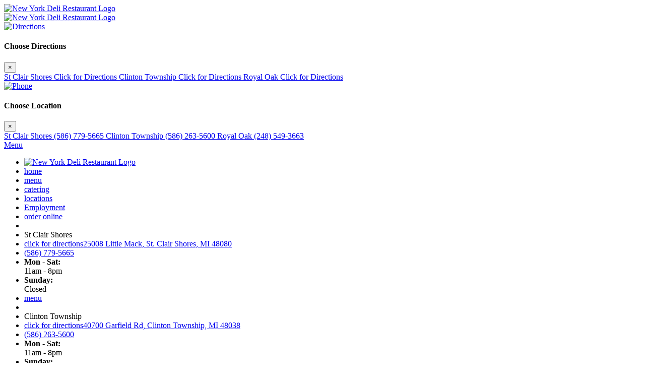

--- FILE ---
content_type: text/html; charset=UTF-8
request_url: https://originalnewyorkdeli.com/testimonials-category/yelp/
body_size: 5370
content:
<!DOCTYPE html>
<html lang="en">
<head>
  <!-- meta -->
<meta charset="utf-8">
<meta name="viewport" content="width=device-width, initial-scale=1.0">
<meta name="generator" content="hand coding">
<meta name="keywords" content="homemade sandwiches, restaurant, new york deli">
<meta name="description" content="Original New York Deli, a table-service restaurant serving authentic New York style deli favorites.">
<meta name="format-detection" content="telephone=no">
<meta name="author" content="originalnewyorkdeli.com">
<meta property="og:locale" content="en_US">
<meta property="og:type" content="article">
<meta property="og:title" content="New York Deli | Homemade Sandwiches">
<meta property="og:description" content="Original New York Deli, a table-service restaurant serving authentic New York style deli favorites.">
<meta property="og:url" content="https://originalnewyorkdeli.com">
<meta property="og:site_name" content="Original New York Deli">
<meta property="og:image" content="https://originalnewyorkdeli.com/images/meta/meta-thumbnail.jpg">
<!-- end meta -->

<!-- start Canonical link -->
<link href="https://originalnewyorkdeli.com/testimonials-category/yelp/" rel="canonical"><!-- end Canonical link -->

<title>New York Deli | Homemade Sandwiches</title>

<!-- css files -->
<link rel="stylesheet" href="css/main_v1.14.css" type="text/css" media="screen">
<!-- end css files -->

<!-- awesome fonts -->
<link rel="stylesheet" href="https://cdnjs.cloudflare.com/ajax/libs/font-awesome/6.4.2/css/all.min.css" integrity="sha512-z3gLpd7yknf1YoNbCzqRKc4qyor8gaKU1qmn+CShxbuBusANI9QpRohGBreCFkKxLhei6S9CQXFEbbKuqLg0DA==" crossorigin="anonymous" referrerpolicy="no-referrer"  media="print" onload="this.media='screen'">
<!-- end fonts -->

<!-- favicon -->
<link rel="icon" type="image/png" href="favicon/favicon-96x96.png" sizes="96x96">
<link rel="icon" type="image/svg+xml" href="favicon/favicon.svg">
<link rel="shortcut icon" href="favicon/favicon.ico">
<link rel="apple-touch-icon" sizes="180x180" href="favicon/apple-touch-icon.png">
<link rel="manifest" href="favicon/site.webmanifest">
<!-- end favicon -->

<script src="js/jquery-1.11.3.min.js"></script>
<script  defer src="js/simpleMobileMenu.js" ></script>
<script defer src="js/qascript.js" ></script>

<!-- owl carousal -->
<link rel="stylesheet" href="https://cdnjs.cloudflare.com/ajax/libs/OwlCarousel2/2.3.4/assets/owl.carousel.min.css" media="print" onload="this.media='screen'">
<link rel="stylesheet" href="https://cdnjs.cloudflare.com/ajax/libs/OwlCarousel2/2.3.4/assets/owl.theme.default.min.css" media="print" onload="this.media='screen'">
<!-- end owl carousal -->



<!-- Add fancyBox main JS and CSS files -->
<script  src="js/jquery.fancybox.js"></script>
<link rel="stylesheet" type="text/css" href="css/jquery.fancybox.css" media="print" onload="this.media='screen'">

<!-- Add Media helper (this is optional) -->
<script src="js/jquery.fancybox-media.js"></script>

	<script>
		$(document).ready(function() {
			$('.fancybox').fancybox();
			/*
			 *  Media helper. Group items, disable animations, hide arrows, enable media and button helpers.
			*/
			$('.fancybox-media')
				.attr('rel', 'media-gallery')
				.fancybox({
					openEffect : 'none',
					closeEffect : 'none',
					prevEffect : 'none',
					nextEffect : 'none',

					arrows : false,
					helpers : {
						media : {},
						buttons : {}
					}
				});
		});
	</script>
<!-- end video popup -->


<!-- Google tag (gtag.js) -->
<script async src="https://www.googletagmanager.com/gtag/js?id=G-4DKER12BLW"></script>
<script>
  window.dataLayer = window.dataLayer || [];
  function gtag(){dataLayer.push(arguments);}
  gtag('js', new Date());

  gtag('config', 'G-4DKER12BLW');
</script>
</head>
<body>
  <div class="fullwrapper" role="main"><!-- begin fullwrapper -->

    <!-- top section -->
<div class="top">


  <div class="boxesWrap">

    <div class="boxes one">
      <a href="./" title="Home"><img loading="lazy" class="logoDesk" src="images/logo/new-york-deli-restaurant-logo-white.png" alt="New York Deli Restaurant Logo" title="New York Deli Restaurant Logo"></a>
    </div>

    <!-- logo section -->
    <div class="boxes two">
      <div class="logoInMob">
        <a class="logoMob" href="./" title="Home"><img loading="lazy" class="logoDesk" src="images/logo/new-york-deli-restaurant-logo-white.png" alt="New York Deli Restaurant Logo" title="New York Deli Restaurant Logo"></a>
      </div>


      <!-- navigation -->
      <nav role="navigation">
        <div class="locMob">
          <a class="mobDirections" href="javascript:void(0)" title="Directions" onclick="toggleMobDirectionsDropdown()" aria-haspopup="true" aria-expanded="false" role="button" tabindex="0">
            <img loading="lazy" src="images/locmob.png" alt="Directions" title="Directions">
          </a>
          <div class="phoneDropdown">
            <div class="phoneDropdownBackdrop" id="mobDirectionsDropdownBackdrop" role="presentation"></div>
            <div class="phoneDropdownContent" id="mobDirectionsDropdownContent" role="menu" aria-label="Directions options">
              <div class="phoneDropdownHeader">
                <h4>Choose Directions</h4>
                <button class="phoneDropdownClose" onclick="toggleMobDirectionsDropdown()" aria-label="Close directions options">×</button>
              </div>
              <a href="https://maps.app.goo.gl/DQujAh4e2DZnGB1y5" class="phoneOption directionOption" role="menuitem" target="_blank" rel="noopener">
  <span class="location">St Clair Shores</span>
  <span class="phone">Click for Directions</span>
</a>
<a href="https://maps.app.goo.gl/Dd42UpVbDp3nBNEBA" class="phoneOption directionOption" role="menuitem" target="_blank" rel="noopener">
  <span class="location">Clinton Township</span>
  <span class="phone">Click for Directions</span>
</a>
<a href="https://maps.app.goo.gl/1y1yC2Sfs7QpaDSb6" class="phoneOption directionOption" role="menuitem" target="_blank" rel="noopener">
  <span class="location">Royal Oak</span>
  <span class="phone">Click for Directions</span>
</a>

            </div>
          </div>
        </div>
        
        <div class="telMob">

          <a class="mobTel" href="javascript:void(0)" title="Phone number" onclick="toggleMobPhoneDropdown()" aria-haspopup="true" aria-expanded="false" role="button" tabindex="0"><img loading="lazy" src="images/icons/phone-icon.png" alt="Phone" title="Phone"></a>
          <div class="phoneDropdown">
            <div class="phoneDropdownBackdrop" id="mobPhoneDropdownBackdrop" role="presentation"></div>
            <div class="phoneDropdownContent" id="mobPhoneDropdownContent" role="menu" aria-label="Phone number options">
              <div class="phoneDropdownHeader">
                <h4>Choose Location</h4>
                <button class="phoneDropdownClose" onclick="toggleMobPhoneDropdown()" aria-label="Close phone options">×</button>
              </div>
              <a href="tel:5867795665" class="phoneOption" role="menuitem">
  <span class="location">St Clair Shores</span>
  <span class="phone">(586) 779-5665</span>
</a>
<a href="tel:5862635600" class="phoneOption" role="menuitem">
  <span class="location">Clinton Township</span>
  <span class="phone">(586) 263-5600</span>
</a>
<a href="tel:2485493663" class="phoneOption" role="menuitem">
  <span class="location">Royal Oak</span>
  <span class="phone">(248) 549-3663</span>
</a>
            </div>
          </div>


        </div>
        <div class="menu">
          <a href="javascript:void(0)" class="smobitrigger"><span>Menu</span></a>
          <ul class="mobimenu">
            <li class="mlogo"><a href="./"><img loading="lazy" src="images/logo/new-york-deli-restaurant-logo-white.png" alt="New York Deli Restaurant Logo" title="New York Deli Restaurant Logo"></a></li>
<!-- <li class="mphone"><a href="tel:5862635600">(586) 263-5600</a></li> -->

<li class="dlink"><a href="./">home</a></li><li class="dlink"><a href="menu.php">menu</a></li><li class="dlink"><a href="catering.php">catering</a></li><li class="dlink"><a href="locations.php">locations</a></li>
<li class="dlinkMob"><a href="employment.php">Employment</a></li>
<li class="dlink dlinkExtra"><a class="orderTopBtn" href="locations.php">order online</a></li>


<!-- Saint Clair Shores -->
<li class="mline"></li>
<li class="mname">St Clair Shores</li>

<li class="maddress">
	<a href="https://maps.app.goo.gl/DQujAh4e2DZnGB1y5" target="_blank"><span class="directionsCla">click for directions</span>25008 Little Mack, <span>St. Clair Shores, MI 48080</span></a>
</li>
<li class="mphoneLocations"><a href="tel:5867795665">(586) 779-5665</a></li>
<li class="hoursNav"><strong>Mon - Sat: </strong> <div class="hourCell">11am - 8pm</div></li>
<li class="hoursNav"><strong>Sunday:</strong> <div class="hourCell">Closed</div></li><li class="mbtnPlaceMob">
	<a class="orderTopBtn" href="https://newyorkdelistclairshores.hrpos.heartland.us/" target="_blank">menu</a></li>
<!-- end Saint Clair Shores -->


<!-- Clinton Township -->
<li class="mline"></li>
<li class="mname">Clinton Township</li>

<li class="maddress">
	<a href="https://maps.app.goo.gl/Dd42UpVbDp3nBNEBA" target="_blank"><span class="directionsCla">click for directions</span>40700 Garfield Rd, <span>Clinton Township, MI 48038</span></a>
</li>
<li class="mphoneLocations"><a href="tel:5862635600">(586) 263-5600</a></li>
<li class="hoursNav"><strong>Mon - Sat: </strong> <div class="hourCell">11am - 8pm</div></li>
<li class="hoursNav"><strong>Sunday:</strong> <div class="hourCell">Closed</div></li><li class="mbtnPlaceMob">
	<a class="orderTopBtn" href="https://newyorkdeliclintontwp.hrpos.heartland.us/" target="_blank">menu</a></li>
<!-- end Clinton Township -->


<!-- Saint Clair Shores -->
<li class="mline"></li>
<li class="mname">Royal Oak</li>

<li class="maddress">
	<a href="https://maps.app.goo.gl/1y1yC2Sfs7QpaDSb6" target="_blank"><span class="directionsCla">click for directions</span>32906 Woodward Ave, <span>Royal Oak, MI 48073</span></a>
</li>
<li class="mphoneLocations"><a href="tel:2485493663">(248) 549-3663</a></li>
<li class="hoursNav"><strong>Mon - Sat: </strong> <div class="hourCell">11am - 8pm</div></li>
<li class="hoursNav"><strong>Sunday:</strong> <div class="hourCell">Closed</div></li><li class="mbtnPlaceMob mbtnPlaceMobLast">
	<a class="orderTopBtn" href="https://newyorkdeliroyaloak.hrpos.heartland.us/" target="_blank">limited menu</a></li>
<!-- end Saint Clair Shores -->
          </ul>
        </div>
      </nav>
      <!-- end navigation -->
    </div>
    <!-- end logo section -->


    <div class="boxes three">
      <div class="topPhone">
        <div class="phoneDropdown" id="deskPhoneDropdown">
          <a class="topTel" href="javascript:void(0)" title="Call Us" onclick="togglePhoneDropdown()" aria-haspopup="true" aria-expanded="false" role="button" tabindex="0">Call Us</a>
          <div class="phoneDropdownBackdrop" id="phoneDropdownBackdrop" role="presentation"></div>
          <div class="phoneDropdownContent" id="phoneDropdownContent" role="menu" aria-label="Phone number options">
            <div class="phoneDropdownHeader">
              <h4>Choose Location</h4>
              <button class="phoneDropdownClose" onclick="togglePhoneDropdown()" aria-label="Close phone options">×</button>
            </div>
            <a href="tel:5867795665" class="phoneOption" role="menuitem">
  <span class="location">St Clair Shores</span>
  <span class="phone">(586) 779-5665</span>
</a>
<a href="tel:5862635600" class="phoneOption" role="menuitem">
  <span class="location">Clinton Township</span>
  <span class="phone">(586) 263-5600</span>
</a>
<a href="tel:2485493663" class="phoneOption" role="menuitem">
  <span class="location">Royal Oak</span>
  <span class="phone">(248) 549-3663</span>
</a>
          </div>
        </div>
      </div>
    </div><!-- end boxes three -->
  </div>

</div>
<!-- end top section -->


    <!-- banner section -->
    <section>
      <div class="deliBanner">
        <div class="deliSize">
          <img class="deliBannerMob" src="images/index/newyorkdeli-banner-mobile.jpg" alt="New York Deli Restaurant Homemade Sandwich" title="New York Deli Restaurant Homemade Sandwich">
          <div class="deliRect">
            <h1><span>Delicious</span> Homemade Sandwiches</h1>
            <p>Try our famous homemade sandwiches made with fresh, slow-cooked meat. Add a scratch-made soup or dessert to complete your meal.</p>
            <div class="deliBtnPlace">
              <a class="deliBtn" href="menu.php">food menu</a>
            </div><!-- end deliBtnPlace -->
          </div><!-- end deliRect -->
        </div><!-- end deliSize -->
      </div><!-- end deliBanner -->
    </section>
    <!-- end banner section -->



    <section>
      <div class="grFood">
        <div class="grFoodSize">
          <div class="grFoodMainTitle">
            <h2>Catering <br>Available</h2>
          </div><!-- end grFoodMainTitle -->

          <div class="grFoodWrap">
            <div class="grBigImg">
              <img src="images/index/daily-made-soups.jpg" alt="Daily Made Soups" title="Daily Made Soups">
            </div><!-- end grBigImg -->
            <div class="grFoodSmBox">
              <p class="grTopTitle">Original New York Deli Restaurant</p>
              <h3>Daily Made Soups</h3>
              <p>Slow-simmered daily, our soups range from classics like Chicken Noodle and Matzo Ball to bold favorites like Mushroom Barley and Cabbage Soup.</p>
              <div class="grFoodSmBoxBtnPlace">
                <a class="ordSectBtn" href="menu.php">food menu</a>
              </div><!-- end grFoodSmBoxBtnPlace -->
            </div><!-- end grFoodSmBox -->
          </div><!-- end grFoodWrap -->

          <div class="grFoodWrap grFoodWrapRev grMargTop">
            <div class="grBigImg">
              <img src="images/index/pitas-and-wraps.jpg" alt="Wraps" title="Wraps">
            </div><!-- end grBigImg -->
            <div class="grFoodSmBox">
              <p class="grTopTitle">Original New York Deli Restaurant</p>
              <h3>Wraps</h3>
              <p>Packed with tender meats, crisp veggies and bold dressings. From Chicken Caesar and Turkey Wraps to Veggie and Tuna Wraps, every bite is fresh, filling and full of taste.</p>
              <div class="grFoodSmBoxBtnPlace">
                <a class="ordSectBtn" href="menu.php">food menu</a>
              </div><!-- end grFoodSmBoxBtnPlace -->
            </div><!-- end grFoodSmBox -->
          </div><!-- end grFoodWrap -->

        </div><!-- end grFoodSize -->
      </div><!-- end grFood -->
    </section>



    <section>
      <div class="ordSect">
        <div class="ordSectSize">
          <div class="ordSectTitle">
            <h3>order online</h3>
            <p>Get our delicious food to go! Order from our St Clair Shores, Clinton Township, or Royal Oak locations.</p>
          </div><!-- end ordSectTitle -->

          <div class="ordSecBtnsWrap">

            <div class="ordSecBtnRect">
              <a class="ordSectBtn" href="https://newyorkdelistclairshores.hrpos.heartland.us/" target="_blank">order now</a>
              <p>St Clair Shores</p>
            </div><!-- end ordSecBtnRect -->

            <div class="ordSecBtnRect">
              <a class="ordSectBtn" href="https://newyorkdeliclintontwp.hrpos.heartland.us/" target="_blank">order now</a>
              <p>Clinton Township</p>
            </div><!-- end ordSecBtnRect -->

            <div class="ordSecBtnRect">
              <a class="ordSectBtn" href="https://newyorkdeliroyaloak.hrpos.heartland.us/" target="_blank">order now</a>
              <p>Royal Oak <br>Limited Menu</p>
            </div><!-- end ordSecBtnRect -->


          </div><!-- end ordSecBtnsWrap -->
        </div><!-- end ordSectSize -->
      </div><!-- end ordSect -->
    </section>



    <section>
      <div class="grFood">
        <div class="grFoodSize">

          <div class="grFoodWrap">
            <div class="grBigImg">
              <img src="images/index/signature-salads.jpg" alt="Chicken Salad" title="Chicken Salad">
            </div><!-- end grBigImg -->
            <div class="grFoodSmBox">
              <p class="grTopTitle">Original New York Deli Restaurant</p>
              <h3>Signature Salads</h3>
              <p>From classic favorites to bold, flavorful combinations — our salads are made fresh with premium ingredients and your choice of dressing. Add grilled chicken for a hearty upgrade.</p>
              <div class="grFoodSmBoxBtnPlace">
                <a class="ordSectBtn" href="menu.php">food menu</a>
              </div><!-- end grFoodSmBoxBtnPlace -->
            </div><!-- end grFoodSmBox -->
          </div><!-- end grFoodWrap -->

        </div><!-- end grFoodSize -->
      </div><!-- end grFood -->
    </section>


    <section>
      <div class="greenSect">
        <div class="greenSectSize">
          <div class="greenSectWrap">
            <div class="greenImg">
              <img src="images/index/new-york-deli-restaurant.jpg" alt="Original New York Deli Restaurant" title="Original New York Deli Restaurant">
              <div class="greenImgTxt">We take the word *HOMEMADE* seriously</div><!-- end greenImgTxt -->
            </div><!-- end greenImg -->
            <div class="greenText">
              <h3><span>Original</span> New York Deli Restaurant</h3>
              <p>Welcome to the <strong>Original New York Deli</strong>, a table-service restaurant serving authentic New York style deli favorites.</p>
              <p>We proudly prepare large, flavorful meals using fresh, high-quality ingredients. Our corned beef and roast beef briskets are cooked daily. Items marked homemade are made on site from raw ingredients to ensure the best flavor and freshness.</p>
              <p>Your satisfaction is our priority. If you're ever less than <strong>100 percent happy</strong>, we’ll make it right. That’s our guarantee.</p>
              <!-- <div class="greenTextBtns">
                <a class="deliBtn" href="tel:5862635600">(586) 263-5600</a>
                <p><a href="tel:5862635600">Call to Order a Table</a></p>
              </div> -->
              <!-- end greenTextBtns -->
            </div><!-- end greenText -->
          </div><!-- end greenSectWrap -->
        </div><!-- end greenSectSize -->
      </div><!-- end greenSect -->
    </section>



    <section>
      <div class="grFood">
        <div class="grFoodSize">

          <div class="grFoodWrap">
            <div class="grBigImg">
              <img src="images/index/pastrami-sandwich.jpg" alt="Pastrami Sandwich" title="Pastrami Sandwich">
            </div><!-- end grBigImg -->
            <div class="grFoodSmBox">
              <p class="grTopTitle">Original New York Deli Restaurant</p>
              <h3>Deli Sandwiches</h3>
              <p>Our Sandwiches feature classics like Corned Beef and Roast Beef, along with favorites like Pastrami, Turkey, Salami, and Polish Ham.</p>
              <div class="grFoodSmBoxBtnPlace">
                <a class="ordSectBtn" href="menu.php">food menu</a>
              </div><!-- end grFoodSmBoxBtnPlace -->
            </div><!-- end grFoodSmBox -->
          </div><!-- end grFoodWrap -->

          <div class="grFoodWrap grFoodWrapRev grMargTop">
            <div class="grBigImg">
              <img src="images/index/pitas.jpg" alt="Daily Made Pitas" title="Daily Made Pitas">
            </div><!-- end grBigImg -->
            <div class="grFoodSmBox">
              <p class="grTopTitle">Original New York Deli Restaurant</p>
              <h3>Daily Made Pitas</h3>
              <p>Our Pitas range from classics like Chicken Pita and Greek Pita to favorites like Gyro Pita and Tuna Pita.</p>
              <div class="grFoodSmBoxBtnPlace">
                <a class="ordSectBtn" href="menu.php">food menu</a>
              </div><!-- end grFoodSmBoxBtnPlace -->
            </div><!-- end grFoodSmBox -->
          </div><!-- end grFoodWrap -->

        </div><!-- end grFoodSize -->
      </div><!-- end grFood -->
    </section>



  </div><!-- end fullwrapper -->


  <!-- footer section -->
  <footer>
      <div class="footerBg">
    <div class="footerSize">
      <div class="footerWrap">

        <div class="fooOne">
          <div class="fooLogo">
            <a href="./"><img src="images/logo/new-york-deli-restaurant-logo-white.png" alt="New York Deli Restaurant Logo" title="New York Deli Restaurant Logo"></a>
          </div><!-- end fooLogo -->
          <p><span>Original New York Deli Restaurant</span></p>
        </div><!-- end fooOne -->

        <div class="fooTwo">
          <div class="fooMenu">
            <ul>
              <li class="mlogo"><a href="./"><img loading="lazy" src="images/logo/new-york-deli-restaurant-logo-white.png" alt="New York Deli Restaurant Logo" title="New York Deli Restaurant Logo"></a></li>
<!-- <li class="mphone"><a href="tel:5862635600">(586) 263-5600</a></li> -->

<li class="dlink"><a href="./">home</a></li><li class="dlink"><a href="menu.php">menu</a></li><li class="dlink"><a href="catering.php">catering</a></li><li class="dlink"><a href="locations.php">locations</a></li>
<li class="dlinkMob"><a href="employment.php">Employment</a></li>
<li class="dlink dlinkExtra"><a class="orderTopBtn" href="locations.php">order online</a></li>


<!-- Saint Clair Shores -->
<li class="mline"></li>
<li class="mname">St Clair Shores</li>

<li class="maddress">
	<a href="https://maps.app.goo.gl/DQujAh4e2DZnGB1y5" target="_blank"><span class="directionsCla">click for directions</span>25008 Little Mack, <span>St. Clair Shores, MI 48080</span></a>
</li>
<li class="mphoneLocations"><a href="tel:5867795665">(586) 779-5665</a></li>
<li class="hoursNav"><strong>Mon - Sat: </strong> <div class="hourCell">11am - 8pm</div></li>
<li class="hoursNav"><strong>Sunday:</strong> <div class="hourCell">Closed</div></li><li class="mbtnPlaceMob">
	<a class="orderTopBtn" href="https://newyorkdelistclairshores.hrpos.heartland.us/" target="_blank">menu</a></li>
<!-- end Saint Clair Shores -->


<!-- Clinton Township -->
<li class="mline"></li>
<li class="mname">Clinton Township</li>

<li class="maddress">
	<a href="https://maps.app.goo.gl/Dd42UpVbDp3nBNEBA" target="_blank"><span class="directionsCla">click for directions</span>40700 Garfield Rd, <span>Clinton Township, MI 48038</span></a>
</li>
<li class="mphoneLocations"><a href="tel:5862635600">(586) 263-5600</a></li>
<li class="hoursNav"><strong>Mon - Sat: </strong> <div class="hourCell">11am - 8pm</div></li>
<li class="hoursNav"><strong>Sunday:</strong> <div class="hourCell">Closed</div></li><li class="mbtnPlaceMob">
	<a class="orderTopBtn" href="https://newyorkdeliclintontwp.hrpos.heartland.us/" target="_blank">menu</a></li>
<!-- end Clinton Township -->


<!-- Saint Clair Shores -->
<li class="mline"></li>
<li class="mname">Royal Oak</li>

<li class="maddress">
	<a href="https://maps.app.goo.gl/1y1yC2Sfs7QpaDSb6" target="_blank"><span class="directionsCla">click for directions</span>32906 Woodward Ave, <span>Royal Oak, MI 48073</span></a>
</li>
<li class="mphoneLocations"><a href="tel:2485493663">(248) 549-3663</a></li>
<li class="hoursNav"><strong>Mon - Sat: </strong> <div class="hourCell">11am - 8pm</div></li>
<li class="hoursNav"><strong>Sunday:</strong> <div class="hourCell">Closed</div></li><li class="mbtnPlaceMob mbtnPlaceMobLast">
	<a class="orderTopBtn" href="https://newyorkdeliroyaloak.hrpos.heartland.us/" target="_blank">limited menu</a></li>
<!-- end Saint Clair Shores -->
              <li class="dlink"><a href="employment.php">Employment</a></li>
            </ul>
          </div><!-- end fooMenu -->
        </div><!-- end fooTwo -->

        <div class="fooThree">
            <div class="fooOrder">
                <a class="orderBtn" href="locations.php">order online</a>            </div>
        </div><!-- end fooThree -->

      </div><!-- end footerWrap -->

      <div class="fooWrap2">

        <div class="fooBox">
          <h5>St Clair Shores</h5>
          <p class="phoneFoo"><a href="tel:5867795665">(586) 779-5665</a></p>
          <p class="adrFoo">25008 Little Mack, <span>St. Clair Shores, MI 48080</span></p>
          <p class="hoursTitle">hours</p>
          <p class="hoursFoo">
            <ul>
              <li>Mon - Sat: <span class="hcont">11am - 8pm</span></li>
<li>Sunday: <span class="hcont">Closed</span></li>            </ul>
          </p>
          <div class="ordOnlFooBtn">
            <a class="orderTopBtn" href="https://newyorkdelistclairshores.hrpos.heartland.us/" target="_blank">menu</a>          </div><!-- end ordOnlFooBtn -->
        </div><!-- end fooBox -->


        <div class="fooBox">
          <h5>Clinton Township</h5>
          <p class="phoneFoo"><a href="tel:5862635600">(586) 263-5600</a></p>
          <p class="adrFoo">40700 Garfield Rd, <span>Clinton Township, MI 48038</span></p>
          <p class="hoursTitle">hours</p>
          <p class="hoursFoo">
            <ul>
              <li>Mon - Sat: <span class="hcont">11am - 8pm</span></li>
<li>Sunday: <span class="hcont">Closed</span></li>            </ul>
          </p>
          <div class="ordOnlFooBtn">
            <a class="orderTopBtn" href="https://newyorkdeliclintontwp.hrpos.heartland.us/" target="_blank">menu</a>          </div><!-- end ordOnlFooBtn -->
        </div><!-- end fooBox -->


        <div class="fooBox">
          <h5>Royal Oak</h5>
          <p class="phoneFoo"><a href="tel:2485493663">(248) 549-3663</a></p>
          <p class="adrFoo">32906 Woodward Ave, <span>Royal Oak, MI 48073</span></p>
          <p class="hoursTitle">hours</p>
          <p class="hoursFoo">
            <ul>
              <li>Mon - Sat: <span class="hcont">11am - 8pm</span></li>
<li>Sunday: <span class="hcont">Closed</span></li>            </ul>
          </p>
            <div class="ordOnlFooBtn">
              <a class="orderTopBtn" href="https://newyorkdeliroyaloak.hrpos.heartland.us/" target="_blank">limited menu</a>            </div><!-- end ordOnlFooBtn -->
          </div><!-- end fooBox -->

      </div><!-- end fooWrap2 -->

      <div class="fcopy">
        <p><a href="http://www.raptormedia.co">Designed by RaptorMedia.co </a><span> &copy; 2026  All Rights Reserved. </span></p>      </div><!-- end copy -->
    </div><!-- end footerSize -->
  </div><!-- end footerBg -->
  </footer>
  <!-- end footer section -->


  <!-- owl carousal -->
  <!-- <script src="https://cdnjs.cloudflare.com/ajax/libs/jquery/3.6.1/jquery.min.js"></script> -->
  <script src="https://cdnjs.cloudflare.com/ajax/libs/OwlCarousel2/2.3.4/owl.carousel.min.js"></script>
  <script>
  $(document).ready(function() {
    // Initialize Owl Carousel
    $('.owl-carousel').owlCarousel({
      loop: true,
      margin: 20,
      nav: true,
      responsive: {
        0: {
          loop: true,
          responsiveClass: true,
          dots: true,
          autoHeight: true,
          nav: false,
          items: 1,
        },
        479: {
          items: 1,
        },
        768: {
          items: 1,
          nav: false,
        },
        1024: {
          items: 2,
          nav: false,
        },
        1300: {
          items: 3,
        },
        1301: {
          items: 4,
        },
      },
      onInitialized: addAriaLabels, // Add function call when initialized
      onChanged: addAriaLabels // Update labels when slides change
    });

    // Function to add aria-label to each owl-dot
    function addAriaLabels() {
      // Get all the buttons with the class "owl-dot"
      var owlDots = document.querySelectorAll('.owl-dot');

      // Iterate through each button and add the aria-label attribute
      owlDots.forEach(function(dot, index) {
        var slideNumber = index + 1;
        var isActive = dot.classList.contains('active');
        var ariaLabel = 'Slide ' + slideNumber;

        if (isActive) {
          ariaLabel += ' (Active)';
        }

        dot.setAttribute('aria-label', ariaLabel);
      });
    }
  });
  </script>
  <!-- end owl carousal -->


</body>
</html>


--- FILE ---
content_type: text/html; charset=UTF-8
request_url: https://originalnewyorkdeli.com/testimonials-category/yelp/css/main_v1.14.css
body_size: 5269
content:
<!DOCTYPE html>
<html lang="en">
<head>
  <!-- meta -->
<meta charset="utf-8">
<meta name="viewport" content="width=device-width, initial-scale=1.0">
<meta name="generator" content="hand coding">
<meta name="keywords" content="homemade sandwiches, restaurant, new york deli">
<meta name="description" content="Original New York Deli, a table-service restaurant serving authentic New York style deli favorites.">
<meta name="format-detection" content="telephone=no">
<meta name="author" content="originalnewyorkdeli.com">
<meta property="og:locale" content="en_US">
<meta property="og:type" content="article">
<meta property="og:title" content="New York Deli | Homemade Sandwiches">
<meta property="og:description" content="Original New York Deli, a table-service restaurant serving authentic New York style deli favorites.">
<meta property="og:url" content="https://originalnewyorkdeli.com">
<meta property="og:site_name" content="Original New York Deli">
<meta property="og:image" content="https://originalnewyorkdeli.com/images/meta/meta-thumbnail.jpg">
<!-- end meta -->

<!-- start Canonical link -->
<link href="https://originalnewyorkdeli.com/testimonials-category/yelp/css/main_v1.14.css" rel="canonical"><!-- end Canonical link -->

<title>New York Deli | Homemade Sandwiches</title>

<!-- css files -->
<link rel="stylesheet" href="css/main_v1.14.css" type="text/css" media="screen">
<!-- end css files -->

<!-- awesome fonts -->
<link rel="stylesheet" href="https://cdnjs.cloudflare.com/ajax/libs/font-awesome/6.4.2/css/all.min.css" integrity="sha512-z3gLpd7yknf1YoNbCzqRKc4qyor8gaKU1qmn+CShxbuBusANI9QpRohGBreCFkKxLhei6S9CQXFEbbKuqLg0DA==" crossorigin="anonymous" referrerpolicy="no-referrer"  media="print" onload="this.media='screen'">
<!-- end fonts -->

<!-- favicon -->
<link rel="icon" type="image/png" href="favicon/favicon-96x96.png" sizes="96x96">
<link rel="icon" type="image/svg+xml" href="favicon/favicon.svg">
<link rel="shortcut icon" href="favicon/favicon.ico">
<link rel="apple-touch-icon" sizes="180x180" href="favicon/apple-touch-icon.png">
<link rel="manifest" href="favicon/site.webmanifest">
<!-- end favicon -->

<script src="js/jquery-1.11.3.min.js"></script>
<script  defer src="js/simpleMobileMenu.js" ></script>
<script defer src="js/qascript.js" ></script>

<!-- owl carousal -->
<link rel="stylesheet" href="https://cdnjs.cloudflare.com/ajax/libs/OwlCarousel2/2.3.4/assets/owl.carousel.min.css" media="print" onload="this.media='screen'">
<link rel="stylesheet" href="https://cdnjs.cloudflare.com/ajax/libs/OwlCarousel2/2.3.4/assets/owl.theme.default.min.css" media="print" onload="this.media='screen'">
<!-- end owl carousal -->



<!-- Add fancyBox main JS and CSS files -->
<script  src="js/jquery.fancybox.js"></script>
<link rel="stylesheet" type="text/css" href="css/jquery.fancybox.css" media="print" onload="this.media='screen'">

<!-- Add Media helper (this is optional) -->
<script src="js/jquery.fancybox-media.js"></script>

	<script>
		$(document).ready(function() {
			$('.fancybox').fancybox();
			/*
			 *  Media helper. Group items, disable animations, hide arrows, enable media and button helpers.
			*/
			$('.fancybox-media')
				.attr('rel', 'media-gallery')
				.fancybox({
					openEffect : 'none',
					closeEffect : 'none',
					prevEffect : 'none',
					nextEffect : 'none',

					arrows : false,
					helpers : {
						media : {},
						buttons : {}
					}
				});
		});
	</script>
<!-- end video popup -->


<!-- Google tag (gtag.js) -->
<script async src="https://www.googletagmanager.com/gtag/js?id=G-4DKER12BLW"></script>
<script>
  window.dataLayer = window.dataLayer || [];
  function gtag(){dataLayer.push(arguments);}
  gtag('js', new Date());

  gtag('config', 'G-4DKER12BLW');
</script>
</head>
<body>
  <div class="fullwrapper" role="main"><!-- begin fullwrapper -->

    <!-- top section -->
<div class="top">


  <div class="boxesWrap">

    <div class="boxes one">
      <a href="./" title="Home"><img loading="lazy" class="logoDesk" src="images/logo/new-york-deli-restaurant-logo-white.png" alt="New York Deli Restaurant Logo" title="New York Deli Restaurant Logo"></a>
    </div>

    <!-- logo section -->
    <div class="boxes two">
      <div class="logoInMob">
        <a class="logoMob" href="./" title="Home"><img loading="lazy" class="logoDesk" src="images/logo/new-york-deli-restaurant-logo-white.png" alt="New York Deli Restaurant Logo" title="New York Deli Restaurant Logo"></a>
      </div>


      <!-- navigation -->
      <nav role="navigation">
        <div class="locMob">
          <a class="mobDirections" href="javascript:void(0)" title="Directions" onclick="toggleMobDirectionsDropdown()" aria-haspopup="true" aria-expanded="false" role="button" tabindex="0">
            <img loading="lazy" src="images/locmob.png" alt="Directions" title="Directions">
          </a>
          <div class="phoneDropdown">
            <div class="phoneDropdownBackdrop" id="mobDirectionsDropdownBackdrop" role="presentation"></div>
            <div class="phoneDropdownContent" id="mobDirectionsDropdownContent" role="menu" aria-label="Directions options">
              <div class="phoneDropdownHeader">
                <h4>Choose Directions</h4>
                <button class="phoneDropdownClose" onclick="toggleMobDirectionsDropdown()" aria-label="Close directions options">×</button>
              </div>
              <a href="https://maps.app.goo.gl/DQujAh4e2DZnGB1y5" class="phoneOption directionOption" role="menuitem" target="_blank" rel="noopener">
  <span class="location">St Clair Shores</span>
  <span class="phone">Click for Directions</span>
</a>
<a href="https://maps.app.goo.gl/Dd42UpVbDp3nBNEBA" class="phoneOption directionOption" role="menuitem" target="_blank" rel="noopener">
  <span class="location">Clinton Township</span>
  <span class="phone">Click for Directions</span>
</a>
<a href="https://maps.app.goo.gl/1y1yC2Sfs7QpaDSb6" class="phoneOption directionOption" role="menuitem" target="_blank" rel="noopener">
  <span class="location">Royal Oak</span>
  <span class="phone">Click for Directions</span>
</a>

            </div>
          </div>
        </div>
        
        <div class="telMob">

          <a class="mobTel" href="javascript:void(0)" title="Phone number" onclick="toggleMobPhoneDropdown()" aria-haspopup="true" aria-expanded="false" role="button" tabindex="0"><img loading="lazy" src="images/icons/phone-icon.png" alt="Phone" title="Phone"></a>
          <div class="phoneDropdown">
            <div class="phoneDropdownBackdrop" id="mobPhoneDropdownBackdrop" role="presentation"></div>
            <div class="phoneDropdownContent" id="mobPhoneDropdownContent" role="menu" aria-label="Phone number options">
              <div class="phoneDropdownHeader">
                <h4>Choose Location</h4>
                <button class="phoneDropdownClose" onclick="toggleMobPhoneDropdown()" aria-label="Close phone options">×</button>
              </div>
              <a href="tel:5867795665" class="phoneOption" role="menuitem">
  <span class="location">St Clair Shores</span>
  <span class="phone">(586) 779-5665</span>
</a>
<a href="tel:5862635600" class="phoneOption" role="menuitem">
  <span class="location">Clinton Township</span>
  <span class="phone">(586) 263-5600</span>
</a>
<a href="tel:2485493663" class="phoneOption" role="menuitem">
  <span class="location">Royal Oak</span>
  <span class="phone">(248) 549-3663</span>
</a>
            </div>
          </div>


        </div>
        <div class="menu">
          <a href="javascript:void(0)" class="smobitrigger"><span>Menu</span></a>
          <ul class="mobimenu">
            <li class="mlogo"><a href="./"><img loading="lazy" src="images/logo/new-york-deli-restaurant-logo-white.png" alt="New York Deli Restaurant Logo" title="New York Deli Restaurant Logo"></a></li>
<!-- <li class="mphone"><a href="tel:5862635600">(586) 263-5600</a></li> -->

<li class="dlink"><a href="./">home</a></li><li class="dlink"><a href="menu.php">menu</a></li><li class="dlink"><a href="catering.php">catering</a></li><li class="dlink"><a href="locations.php">locations</a></li>
<li class="dlinkMob"><a href="employment.php">Employment</a></li>
<li class="dlink dlinkExtra"><a class="orderTopBtn" href="locations.php">order online</a></li>


<!-- Saint Clair Shores -->
<li class="mline"></li>
<li class="mname">St Clair Shores</li>

<li class="maddress">
	<a href="https://maps.app.goo.gl/DQujAh4e2DZnGB1y5" target="_blank"><span class="directionsCla">click for directions</span>25008 Little Mack, <span>St. Clair Shores, MI 48080</span></a>
</li>
<li class="mphoneLocations"><a href="tel:5867795665">(586) 779-5665</a></li>
<li class="hoursNav"><strong>Mon - Sat: </strong> <div class="hourCell">11am - 8pm</div></li>
<li class="hoursNav"><strong>Sunday:</strong> <div class="hourCell">Closed</div></li><li class="mbtnPlaceMob">
	<a class="orderTopBtn" href="https://newyorkdelistclairshores.hrpos.heartland.us/" target="_blank">menu</a></li>
<!-- end Saint Clair Shores -->


<!-- Clinton Township -->
<li class="mline"></li>
<li class="mname">Clinton Township</li>

<li class="maddress">
	<a href="https://maps.app.goo.gl/Dd42UpVbDp3nBNEBA" target="_blank"><span class="directionsCla">click for directions</span>40700 Garfield Rd, <span>Clinton Township, MI 48038</span></a>
</li>
<li class="mphoneLocations"><a href="tel:5862635600">(586) 263-5600</a></li>
<li class="hoursNav"><strong>Mon - Sat: </strong> <div class="hourCell">11am - 8pm</div></li>
<li class="hoursNav"><strong>Sunday:</strong> <div class="hourCell">Closed</div></li><li class="mbtnPlaceMob">
	<a class="orderTopBtn" href="https://newyorkdeliclintontwp.hrpos.heartland.us/" target="_blank">menu</a></li>
<!-- end Clinton Township -->


<!-- Saint Clair Shores -->
<li class="mline"></li>
<li class="mname">Royal Oak</li>

<li class="maddress">
	<a href="https://maps.app.goo.gl/1y1yC2Sfs7QpaDSb6" target="_blank"><span class="directionsCla">click for directions</span>32906 Woodward Ave, <span>Royal Oak, MI 48073</span></a>
</li>
<li class="mphoneLocations"><a href="tel:2485493663">(248) 549-3663</a></li>
<li class="hoursNav"><strong>Mon - Sat: </strong> <div class="hourCell">11am - 8pm</div></li>
<li class="hoursNav"><strong>Sunday:</strong> <div class="hourCell">Closed</div></li><li class="mbtnPlaceMob mbtnPlaceMobLast">
	<a class="orderTopBtn" href="https://newyorkdeliroyaloak.hrpos.heartland.us/" target="_blank">limited menu</a></li>
<!-- end Saint Clair Shores -->
          </ul>
        </div>
      </nav>
      <!-- end navigation -->
    </div>
    <!-- end logo section -->


    <div class="boxes three">
      <div class="topPhone">
        <div class="phoneDropdown" id="deskPhoneDropdown">
          <a class="topTel" href="javascript:void(0)" title="Call Us" onclick="togglePhoneDropdown()" aria-haspopup="true" aria-expanded="false" role="button" tabindex="0">Call Us</a>
          <div class="phoneDropdownBackdrop" id="phoneDropdownBackdrop" role="presentation"></div>
          <div class="phoneDropdownContent" id="phoneDropdownContent" role="menu" aria-label="Phone number options">
            <div class="phoneDropdownHeader">
              <h4>Choose Location</h4>
              <button class="phoneDropdownClose" onclick="togglePhoneDropdown()" aria-label="Close phone options">×</button>
            </div>
            <a href="tel:5867795665" class="phoneOption" role="menuitem">
  <span class="location">St Clair Shores</span>
  <span class="phone">(586) 779-5665</span>
</a>
<a href="tel:5862635600" class="phoneOption" role="menuitem">
  <span class="location">Clinton Township</span>
  <span class="phone">(586) 263-5600</span>
</a>
<a href="tel:2485493663" class="phoneOption" role="menuitem">
  <span class="location">Royal Oak</span>
  <span class="phone">(248) 549-3663</span>
</a>
          </div>
        </div>
      </div>
    </div><!-- end boxes three -->
  </div>

</div>
<!-- end top section -->


    <!-- banner section -->
    <section>
      <div class="deliBanner">
        <div class="deliSize">
          <img class="deliBannerMob" src="images/index/newyorkdeli-banner-mobile.jpg" alt="New York Deli Restaurant Homemade Sandwich" title="New York Deli Restaurant Homemade Sandwich">
          <div class="deliRect">
            <h1><span>Delicious</span> Homemade Sandwiches</h1>
            <p>Try our famous homemade sandwiches made with fresh, slow-cooked meat. Add a scratch-made soup or dessert to complete your meal.</p>
            <div class="deliBtnPlace">
              <a class="deliBtn" href="menu.php">food menu</a>
            </div><!-- end deliBtnPlace -->
          </div><!-- end deliRect -->
        </div><!-- end deliSize -->
      </div><!-- end deliBanner -->
    </section>
    <!-- end banner section -->



    <section>
      <div class="grFood">
        <div class="grFoodSize">
          <div class="grFoodMainTitle">
            <h2>Catering <br>Available</h2>
          </div><!-- end grFoodMainTitle -->

          <div class="grFoodWrap">
            <div class="grBigImg">
              <img src="images/index/daily-made-soups.jpg" alt="Daily Made Soups" title="Daily Made Soups">
            </div><!-- end grBigImg -->
            <div class="grFoodSmBox">
              <p class="grTopTitle">Original New York Deli Restaurant</p>
              <h3>Daily Made Soups</h3>
              <p>Slow-simmered daily, our soups range from classics like Chicken Noodle and Matzo Ball to bold favorites like Mushroom Barley and Cabbage Soup.</p>
              <div class="grFoodSmBoxBtnPlace">
                <a class="ordSectBtn" href="menu.php">food menu</a>
              </div><!-- end grFoodSmBoxBtnPlace -->
            </div><!-- end grFoodSmBox -->
          </div><!-- end grFoodWrap -->

          <div class="grFoodWrap grFoodWrapRev grMargTop">
            <div class="grBigImg">
              <img src="images/index/pitas-and-wraps.jpg" alt="Wraps" title="Wraps">
            </div><!-- end grBigImg -->
            <div class="grFoodSmBox">
              <p class="grTopTitle">Original New York Deli Restaurant</p>
              <h3>Wraps</h3>
              <p>Packed with tender meats, crisp veggies and bold dressings. From Chicken Caesar and Turkey Wraps to Veggie and Tuna Wraps, every bite is fresh, filling and full of taste.</p>
              <div class="grFoodSmBoxBtnPlace">
                <a class="ordSectBtn" href="menu.php">food menu</a>
              </div><!-- end grFoodSmBoxBtnPlace -->
            </div><!-- end grFoodSmBox -->
          </div><!-- end grFoodWrap -->

        </div><!-- end grFoodSize -->
      </div><!-- end grFood -->
    </section>



    <section>
      <div class="ordSect">
        <div class="ordSectSize">
          <div class="ordSectTitle">
            <h3>order online</h3>
            <p>Get our delicious food to go! Order from our St Clair Shores, Clinton Township, or Royal Oak locations.</p>
          </div><!-- end ordSectTitle -->

          <div class="ordSecBtnsWrap">

            <div class="ordSecBtnRect">
              <a class="ordSectBtn" href="https://newyorkdelistclairshores.hrpos.heartland.us/" target="_blank">order now</a>
              <p>St Clair Shores</p>
            </div><!-- end ordSecBtnRect -->

            <div class="ordSecBtnRect">
              <a class="ordSectBtn" href="https://newyorkdeliclintontwp.hrpos.heartland.us/" target="_blank">order now</a>
              <p>Clinton Township</p>
            </div><!-- end ordSecBtnRect -->

            <div class="ordSecBtnRect">
              <a class="ordSectBtn" href="https://newyorkdeliroyaloak.hrpos.heartland.us/" target="_blank">order now</a>
              <p>Royal Oak <br>Limited Menu</p>
            </div><!-- end ordSecBtnRect -->


          </div><!-- end ordSecBtnsWrap -->
        </div><!-- end ordSectSize -->
      </div><!-- end ordSect -->
    </section>



    <section>
      <div class="grFood">
        <div class="grFoodSize">

          <div class="grFoodWrap">
            <div class="grBigImg">
              <img src="images/index/signature-salads.jpg" alt="Chicken Salad" title="Chicken Salad">
            </div><!-- end grBigImg -->
            <div class="grFoodSmBox">
              <p class="grTopTitle">Original New York Deli Restaurant</p>
              <h3>Signature Salads</h3>
              <p>From classic favorites to bold, flavorful combinations — our salads are made fresh with premium ingredients and your choice of dressing. Add grilled chicken for a hearty upgrade.</p>
              <div class="grFoodSmBoxBtnPlace">
                <a class="ordSectBtn" href="menu.php">food menu</a>
              </div><!-- end grFoodSmBoxBtnPlace -->
            </div><!-- end grFoodSmBox -->
          </div><!-- end grFoodWrap -->

        </div><!-- end grFoodSize -->
      </div><!-- end grFood -->
    </section>


    <section>
      <div class="greenSect">
        <div class="greenSectSize">
          <div class="greenSectWrap">
            <div class="greenImg">
              <img src="images/index/new-york-deli-restaurant.jpg" alt="Original New York Deli Restaurant" title="Original New York Deli Restaurant">
              <div class="greenImgTxt">We take the word *HOMEMADE* seriously</div><!-- end greenImgTxt -->
            </div><!-- end greenImg -->
            <div class="greenText">
              <h3><span>Original</span> New York Deli Restaurant</h3>
              <p>Welcome to the <strong>Original New York Deli</strong>, a table-service restaurant serving authentic New York style deli favorites.</p>
              <p>We proudly prepare large, flavorful meals using fresh, high-quality ingredients. Our corned beef and roast beef briskets are cooked daily. Items marked homemade are made on site from raw ingredients to ensure the best flavor and freshness.</p>
              <p>Your satisfaction is our priority. If you're ever less than <strong>100 percent happy</strong>, we’ll make it right. That’s our guarantee.</p>
              <!-- <div class="greenTextBtns">
                <a class="deliBtn" href="tel:5862635600">(586) 263-5600</a>
                <p><a href="tel:5862635600">Call to Order a Table</a></p>
              </div> -->
              <!-- end greenTextBtns -->
            </div><!-- end greenText -->
          </div><!-- end greenSectWrap -->
        </div><!-- end greenSectSize -->
      </div><!-- end greenSect -->
    </section>



    <section>
      <div class="grFood">
        <div class="grFoodSize">

          <div class="grFoodWrap">
            <div class="grBigImg">
              <img src="images/index/pastrami-sandwich.jpg" alt="Pastrami Sandwich" title="Pastrami Sandwich">
            </div><!-- end grBigImg -->
            <div class="grFoodSmBox">
              <p class="grTopTitle">Original New York Deli Restaurant</p>
              <h3>Deli Sandwiches</h3>
              <p>Our Sandwiches feature classics like Corned Beef and Roast Beef, along with favorites like Pastrami, Turkey, Salami, and Polish Ham.</p>
              <div class="grFoodSmBoxBtnPlace">
                <a class="ordSectBtn" href="menu.php">food menu</a>
              </div><!-- end grFoodSmBoxBtnPlace -->
            </div><!-- end grFoodSmBox -->
          </div><!-- end grFoodWrap -->

          <div class="grFoodWrap grFoodWrapRev grMargTop">
            <div class="grBigImg">
              <img src="images/index/pitas.jpg" alt="Daily Made Pitas" title="Daily Made Pitas">
            </div><!-- end grBigImg -->
            <div class="grFoodSmBox">
              <p class="grTopTitle">Original New York Deli Restaurant</p>
              <h3>Daily Made Pitas</h3>
              <p>Our Pitas range from classics like Chicken Pita and Greek Pita to favorites like Gyro Pita and Tuna Pita.</p>
              <div class="grFoodSmBoxBtnPlace">
                <a class="ordSectBtn" href="menu.php">food menu</a>
              </div><!-- end grFoodSmBoxBtnPlace -->
            </div><!-- end grFoodSmBox -->
          </div><!-- end grFoodWrap -->

        </div><!-- end grFoodSize -->
      </div><!-- end grFood -->
    </section>



  </div><!-- end fullwrapper -->


  <!-- footer section -->
  <footer>
      <div class="footerBg">
    <div class="footerSize">
      <div class="footerWrap">

        <div class="fooOne">
          <div class="fooLogo">
            <a href="./"><img src="images/logo/new-york-deli-restaurant-logo-white.png" alt="New York Deli Restaurant Logo" title="New York Deli Restaurant Logo"></a>
          </div><!-- end fooLogo -->
          <p><span>Original New York Deli Restaurant</span></p>
        </div><!-- end fooOne -->

        <div class="fooTwo">
          <div class="fooMenu">
            <ul>
              <li class="mlogo"><a href="./"><img loading="lazy" src="images/logo/new-york-deli-restaurant-logo-white.png" alt="New York Deli Restaurant Logo" title="New York Deli Restaurant Logo"></a></li>
<!-- <li class="mphone"><a href="tel:5862635600">(586) 263-5600</a></li> -->

<li class="dlink"><a href="./">home</a></li><li class="dlink"><a href="menu.php">menu</a></li><li class="dlink"><a href="catering.php">catering</a></li><li class="dlink"><a href="locations.php">locations</a></li>
<li class="dlinkMob"><a href="employment.php">Employment</a></li>
<li class="dlink dlinkExtra"><a class="orderTopBtn" href="locations.php">order online</a></li>


<!-- Saint Clair Shores -->
<li class="mline"></li>
<li class="mname">St Clair Shores</li>

<li class="maddress">
	<a href="https://maps.app.goo.gl/DQujAh4e2DZnGB1y5" target="_blank"><span class="directionsCla">click for directions</span>25008 Little Mack, <span>St. Clair Shores, MI 48080</span></a>
</li>
<li class="mphoneLocations"><a href="tel:5867795665">(586) 779-5665</a></li>
<li class="hoursNav"><strong>Mon - Sat: </strong> <div class="hourCell">11am - 8pm</div></li>
<li class="hoursNav"><strong>Sunday:</strong> <div class="hourCell">Closed</div></li><li class="mbtnPlaceMob">
	<a class="orderTopBtn" href="https://newyorkdelistclairshores.hrpos.heartland.us/" target="_blank">menu</a></li>
<!-- end Saint Clair Shores -->


<!-- Clinton Township -->
<li class="mline"></li>
<li class="mname">Clinton Township</li>

<li class="maddress">
	<a href="https://maps.app.goo.gl/Dd42UpVbDp3nBNEBA" target="_blank"><span class="directionsCla">click for directions</span>40700 Garfield Rd, <span>Clinton Township, MI 48038</span></a>
</li>
<li class="mphoneLocations"><a href="tel:5862635600">(586) 263-5600</a></li>
<li class="hoursNav"><strong>Mon - Sat: </strong> <div class="hourCell">11am - 8pm</div></li>
<li class="hoursNav"><strong>Sunday:</strong> <div class="hourCell">Closed</div></li><li class="mbtnPlaceMob">
	<a class="orderTopBtn" href="https://newyorkdeliclintontwp.hrpos.heartland.us/" target="_blank">menu</a></li>
<!-- end Clinton Township -->


<!-- Saint Clair Shores -->
<li class="mline"></li>
<li class="mname">Royal Oak</li>

<li class="maddress">
	<a href="https://maps.app.goo.gl/1y1yC2Sfs7QpaDSb6" target="_blank"><span class="directionsCla">click for directions</span>32906 Woodward Ave, <span>Royal Oak, MI 48073</span></a>
</li>
<li class="mphoneLocations"><a href="tel:2485493663">(248) 549-3663</a></li>
<li class="hoursNav"><strong>Mon - Sat: </strong> <div class="hourCell">11am - 8pm</div></li>
<li class="hoursNav"><strong>Sunday:</strong> <div class="hourCell">Closed</div></li><li class="mbtnPlaceMob mbtnPlaceMobLast">
	<a class="orderTopBtn" href="https://newyorkdeliroyaloak.hrpos.heartland.us/" target="_blank">limited menu</a></li>
<!-- end Saint Clair Shores -->
              <li class="dlink"><a href="employment.php">Employment</a></li>
            </ul>
          </div><!-- end fooMenu -->
        </div><!-- end fooTwo -->

        <div class="fooThree">
            <div class="fooOrder">
                <a class="orderBtn" href="locations.php">order online</a>            </div>
        </div><!-- end fooThree -->

      </div><!-- end footerWrap -->

      <div class="fooWrap2">

        <div class="fooBox">
          <h5>St Clair Shores</h5>
          <p class="phoneFoo"><a href="tel:5867795665">(586) 779-5665</a></p>
          <p class="adrFoo">25008 Little Mack, <span>St. Clair Shores, MI 48080</span></p>
          <p class="hoursTitle">hours</p>
          <p class="hoursFoo">
            <ul>
              <li>Mon - Sat: <span class="hcont">11am - 8pm</span></li>
<li>Sunday: <span class="hcont">Closed</span></li>            </ul>
          </p>
          <div class="ordOnlFooBtn">
            <a class="orderTopBtn" href="https://newyorkdelistclairshores.hrpos.heartland.us/" target="_blank">menu</a>          </div><!-- end ordOnlFooBtn -->
        </div><!-- end fooBox -->


        <div class="fooBox">
          <h5>Clinton Township</h5>
          <p class="phoneFoo"><a href="tel:5862635600">(586) 263-5600</a></p>
          <p class="adrFoo">40700 Garfield Rd, <span>Clinton Township, MI 48038</span></p>
          <p class="hoursTitle">hours</p>
          <p class="hoursFoo">
            <ul>
              <li>Mon - Sat: <span class="hcont">11am - 8pm</span></li>
<li>Sunday: <span class="hcont">Closed</span></li>            </ul>
          </p>
          <div class="ordOnlFooBtn">
            <a class="orderTopBtn" href="https://newyorkdeliclintontwp.hrpos.heartland.us/" target="_blank">menu</a>          </div><!-- end ordOnlFooBtn -->
        </div><!-- end fooBox -->


        <div class="fooBox">
          <h5>Royal Oak</h5>
          <p class="phoneFoo"><a href="tel:2485493663">(248) 549-3663</a></p>
          <p class="adrFoo">32906 Woodward Ave, <span>Royal Oak, MI 48073</span></p>
          <p class="hoursTitle">hours</p>
          <p class="hoursFoo">
            <ul>
              <li>Mon - Sat: <span class="hcont">11am - 8pm</span></li>
<li>Sunday: <span class="hcont">Closed</span></li>            </ul>
          </p>
            <div class="ordOnlFooBtn">
              <a class="orderTopBtn" href="https://newyorkdeliroyaloak.hrpos.heartland.us/" target="_blank">limited menu</a>            </div><!-- end ordOnlFooBtn -->
          </div><!-- end fooBox -->

      </div><!-- end fooWrap2 -->

      <div class="fcopy">
        <p><a href="http://www.raptormedia.co">Designed by RaptorMedia.co </a><span> &copy; 2026  All Rights Reserved. </span></p>      </div><!-- end copy -->
    </div><!-- end footerSize -->
  </div><!-- end footerBg -->
  </footer>
  <!-- end footer section -->


  <!-- owl carousal -->
  <!-- <script src="https://cdnjs.cloudflare.com/ajax/libs/jquery/3.6.1/jquery.min.js"></script> -->
  <script src="https://cdnjs.cloudflare.com/ajax/libs/OwlCarousel2/2.3.4/owl.carousel.min.js"></script>
  <script>
  $(document).ready(function() {
    // Initialize Owl Carousel
    $('.owl-carousel').owlCarousel({
      loop: true,
      margin: 20,
      nav: true,
      responsive: {
        0: {
          loop: true,
          responsiveClass: true,
          dots: true,
          autoHeight: true,
          nav: false,
          items: 1,
        },
        479: {
          items: 1,
        },
        768: {
          items: 1,
          nav: false,
        },
        1024: {
          items: 2,
          nav: false,
        },
        1300: {
          items: 3,
        },
        1301: {
          items: 4,
        },
      },
      onInitialized: addAriaLabels, // Add function call when initialized
      onChanged: addAriaLabels // Update labels when slides change
    });

    // Function to add aria-label to each owl-dot
    function addAriaLabels() {
      // Get all the buttons with the class "owl-dot"
      var owlDots = document.querySelectorAll('.owl-dot');

      // Iterate through each button and add the aria-label attribute
      owlDots.forEach(function(dot, index) {
        var slideNumber = index + 1;
        var isActive = dot.classList.contains('active');
        var ariaLabel = 'Slide ' + slideNumber;

        if (isActive) {
          ariaLabel += ' (Active)';
        }

        dot.setAttribute('aria-label', ariaLabel);
      });
    }
  });
  </script>
  <!-- end owl carousal -->


</body>
</html>


--- FILE ---
content_type: text/html; charset=UTF-8
request_url: https://originalnewyorkdeli.com/testimonials-category/yelp/js/jquery-1.11.3.min.js
body_size: 5271
content:
<!DOCTYPE html>
<html lang="en">
<head>
  <!-- meta -->
<meta charset="utf-8">
<meta name="viewport" content="width=device-width, initial-scale=1.0">
<meta name="generator" content="hand coding">
<meta name="keywords" content="homemade sandwiches, restaurant, new york deli">
<meta name="description" content="Original New York Deli, a table-service restaurant serving authentic New York style deli favorites.">
<meta name="format-detection" content="telephone=no">
<meta name="author" content="originalnewyorkdeli.com">
<meta property="og:locale" content="en_US">
<meta property="og:type" content="article">
<meta property="og:title" content="New York Deli | Homemade Sandwiches">
<meta property="og:description" content="Original New York Deli, a table-service restaurant serving authentic New York style deli favorites.">
<meta property="og:url" content="https://originalnewyorkdeli.com">
<meta property="og:site_name" content="Original New York Deli">
<meta property="og:image" content="https://originalnewyorkdeli.com/images/meta/meta-thumbnail.jpg">
<!-- end meta -->

<!-- start Canonical link -->
<link href="https://originalnewyorkdeli.com/testimonials-category/yelp/js/jquery-1.11.3.min.js" rel="canonical"><!-- end Canonical link -->

<title>New York Deli | Homemade Sandwiches</title>

<!-- css files -->
<link rel="stylesheet" href="css/main_v1.14.css" type="text/css" media="screen">
<!-- end css files -->

<!-- awesome fonts -->
<link rel="stylesheet" href="https://cdnjs.cloudflare.com/ajax/libs/font-awesome/6.4.2/css/all.min.css" integrity="sha512-z3gLpd7yknf1YoNbCzqRKc4qyor8gaKU1qmn+CShxbuBusANI9QpRohGBreCFkKxLhei6S9CQXFEbbKuqLg0DA==" crossorigin="anonymous" referrerpolicy="no-referrer"  media="print" onload="this.media='screen'">
<!-- end fonts -->

<!-- favicon -->
<link rel="icon" type="image/png" href="favicon/favicon-96x96.png" sizes="96x96">
<link rel="icon" type="image/svg+xml" href="favicon/favicon.svg">
<link rel="shortcut icon" href="favicon/favicon.ico">
<link rel="apple-touch-icon" sizes="180x180" href="favicon/apple-touch-icon.png">
<link rel="manifest" href="favicon/site.webmanifest">
<!-- end favicon -->

<script src="js/jquery-1.11.3.min.js"></script>
<script  defer src="js/simpleMobileMenu.js" ></script>
<script defer src="js/qascript.js" ></script>

<!-- owl carousal -->
<link rel="stylesheet" href="https://cdnjs.cloudflare.com/ajax/libs/OwlCarousel2/2.3.4/assets/owl.carousel.min.css" media="print" onload="this.media='screen'">
<link rel="stylesheet" href="https://cdnjs.cloudflare.com/ajax/libs/OwlCarousel2/2.3.4/assets/owl.theme.default.min.css" media="print" onload="this.media='screen'">
<!-- end owl carousal -->



<!-- Add fancyBox main JS and CSS files -->
<script  src="js/jquery.fancybox.js"></script>
<link rel="stylesheet" type="text/css" href="css/jquery.fancybox.css" media="print" onload="this.media='screen'">

<!-- Add Media helper (this is optional) -->
<script src="js/jquery.fancybox-media.js"></script>

	<script>
		$(document).ready(function() {
			$('.fancybox').fancybox();
			/*
			 *  Media helper. Group items, disable animations, hide arrows, enable media and button helpers.
			*/
			$('.fancybox-media')
				.attr('rel', 'media-gallery')
				.fancybox({
					openEffect : 'none',
					closeEffect : 'none',
					prevEffect : 'none',
					nextEffect : 'none',

					arrows : false,
					helpers : {
						media : {},
						buttons : {}
					}
				});
		});
	</script>
<!-- end video popup -->


<!-- Google tag (gtag.js) -->
<script async src="https://www.googletagmanager.com/gtag/js?id=G-4DKER12BLW"></script>
<script>
  window.dataLayer = window.dataLayer || [];
  function gtag(){dataLayer.push(arguments);}
  gtag('js', new Date());

  gtag('config', 'G-4DKER12BLW');
</script>
</head>
<body>
  <div class="fullwrapper" role="main"><!-- begin fullwrapper -->

    <!-- top section -->
<div class="top">


  <div class="boxesWrap">

    <div class="boxes one">
      <a href="./" title="Home"><img loading="lazy" class="logoDesk" src="images/logo/new-york-deli-restaurant-logo-white.png" alt="New York Deli Restaurant Logo" title="New York Deli Restaurant Logo"></a>
    </div>

    <!-- logo section -->
    <div class="boxes two">
      <div class="logoInMob">
        <a class="logoMob" href="./" title="Home"><img loading="lazy" class="logoDesk" src="images/logo/new-york-deli-restaurant-logo-white.png" alt="New York Deli Restaurant Logo" title="New York Deli Restaurant Logo"></a>
      </div>


      <!-- navigation -->
      <nav role="navigation">
        <div class="locMob">
          <a class="mobDirections" href="javascript:void(0)" title="Directions" onclick="toggleMobDirectionsDropdown()" aria-haspopup="true" aria-expanded="false" role="button" tabindex="0">
            <img loading="lazy" src="images/locmob.png" alt="Directions" title="Directions">
          </a>
          <div class="phoneDropdown">
            <div class="phoneDropdownBackdrop" id="mobDirectionsDropdownBackdrop" role="presentation"></div>
            <div class="phoneDropdownContent" id="mobDirectionsDropdownContent" role="menu" aria-label="Directions options">
              <div class="phoneDropdownHeader">
                <h4>Choose Directions</h4>
                <button class="phoneDropdownClose" onclick="toggleMobDirectionsDropdown()" aria-label="Close directions options">×</button>
              </div>
              <a href="https://maps.app.goo.gl/DQujAh4e2DZnGB1y5" class="phoneOption directionOption" role="menuitem" target="_blank" rel="noopener">
  <span class="location">St Clair Shores</span>
  <span class="phone">Click for Directions</span>
</a>
<a href="https://maps.app.goo.gl/Dd42UpVbDp3nBNEBA" class="phoneOption directionOption" role="menuitem" target="_blank" rel="noopener">
  <span class="location">Clinton Township</span>
  <span class="phone">Click for Directions</span>
</a>
<a href="https://maps.app.goo.gl/1y1yC2Sfs7QpaDSb6" class="phoneOption directionOption" role="menuitem" target="_blank" rel="noopener">
  <span class="location">Royal Oak</span>
  <span class="phone">Click for Directions</span>
</a>

            </div>
          </div>
        </div>
        
        <div class="telMob">

          <a class="mobTel" href="javascript:void(0)" title="Phone number" onclick="toggleMobPhoneDropdown()" aria-haspopup="true" aria-expanded="false" role="button" tabindex="0"><img loading="lazy" src="images/icons/phone-icon.png" alt="Phone" title="Phone"></a>
          <div class="phoneDropdown">
            <div class="phoneDropdownBackdrop" id="mobPhoneDropdownBackdrop" role="presentation"></div>
            <div class="phoneDropdownContent" id="mobPhoneDropdownContent" role="menu" aria-label="Phone number options">
              <div class="phoneDropdownHeader">
                <h4>Choose Location</h4>
                <button class="phoneDropdownClose" onclick="toggleMobPhoneDropdown()" aria-label="Close phone options">×</button>
              </div>
              <a href="tel:5867795665" class="phoneOption" role="menuitem">
  <span class="location">St Clair Shores</span>
  <span class="phone">(586) 779-5665</span>
</a>
<a href="tel:5862635600" class="phoneOption" role="menuitem">
  <span class="location">Clinton Township</span>
  <span class="phone">(586) 263-5600</span>
</a>
<a href="tel:2485493663" class="phoneOption" role="menuitem">
  <span class="location">Royal Oak</span>
  <span class="phone">(248) 549-3663</span>
</a>
            </div>
          </div>


        </div>
        <div class="menu">
          <a href="javascript:void(0)" class="smobitrigger"><span>Menu</span></a>
          <ul class="mobimenu">
            <li class="mlogo"><a href="./"><img loading="lazy" src="images/logo/new-york-deli-restaurant-logo-white.png" alt="New York Deli Restaurant Logo" title="New York Deli Restaurant Logo"></a></li>
<!-- <li class="mphone"><a href="tel:5862635600">(586) 263-5600</a></li> -->

<li class="dlink"><a href="./">home</a></li><li class="dlink"><a href="menu.php">menu</a></li><li class="dlink"><a href="catering.php">catering</a></li><li class="dlink"><a href="locations.php">locations</a></li>
<li class="dlinkMob"><a href="employment.php">Employment</a></li>
<li class="dlink dlinkExtra"><a class="orderTopBtn" href="locations.php">order online</a></li>


<!-- Saint Clair Shores -->
<li class="mline"></li>
<li class="mname">St Clair Shores</li>

<li class="maddress">
	<a href="https://maps.app.goo.gl/DQujAh4e2DZnGB1y5" target="_blank"><span class="directionsCla">click for directions</span>25008 Little Mack, <span>St. Clair Shores, MI 48080</span></a>
</li>
<li class="mphoneLocations"><a href="tel:5867795665">(586) 779-5665</a></li>
<li class="hoursNav"><strong>Mon - Sat: </strong> <div class="hourCell">11am - 8pm</div></li>
<li class="hoursNav"><strong>Sunday:</strong> <div class="hourCell">Closed</div></li><li class="mbtnPlaceMob">
	<a class="orderTopBtn" href="https://newyorkdelistclairshores.hrpos.heartland.us/" target="_blank">menu</a></li>
<!-- end Saint Clair Shores -->


<!-- Clinton Township -->
<li class="mline"></li>
<li class="mname">Clinton Township</li>

<li class="maddress">
	<a href="https://maps.app.goo.gl/Dd42UpVbDp3nBNEBA" target="_blank"><span class="directionsCla">click for directions</span>40700 Garfield Rd, <span>Clinton Township, MI 48038</span></a>
</li>
<li class="mphoneLocations"><a href="tel:5862635600">(586) 263-5600</a></li>
<li class="hoursNav"><strong>Mon - Sat: </strong> <div class="hourCell">11am - 8pm</div></li>
<li class="hoursNav"><strong>Sunday:</strong> <div class="hourCell">Closed</div></li><li class="mbtnPlaceMob">
	<a class="orderTopBtn" href="https://newyorkdeliclintontwp.hrpos.heartland.us/" target="_blank">menu</a></li>
<!-- end Clinton Township -->


<!-- Saint Clair Shores -->
<li class="mline"></li>
<li class="mname">Royal Oak</li>

<li class="maddress">
	<a href="https://maps.app.goo.gl/1y1yC2Sfs7QpaDSb6" target="_blank"><span class="directionsCla">click for directions</span>32906 Woodward Ave, <span>Royal Oak, MI 48073</span></a>
</li>
<li class="mphoneLocations"><a href="tel:2485493663">(248) 549-3663</a></li>
<li class="hoursNav"><strong>Mon - Sat: </strong> <div class="hourCell">11am - 8pm</div></li>
<li class="hoursNav"><strong>Sunday:</strong> <div class="hourCell">Closed</div></li><li class="mbtnPlaceMob mbtnPlaceMobLast">
	<a class="orderTopBtn" href="https://newyorkdeliroyaloak.hrpos.heartland.us/" target="_blank">limited menu</a></li>
<!-- end Saint Clair Shores -->
          </ul>
        </div>
      </nav>
      <!-- end navigation -->
    </div>
    <!-- end logo section -->


    <div class="boxes three">
      <div class="topPhone">
        <div class="phoneDropdown" id="deskPhoneDropdown">
          <a class="topTel" href="javascript:void(0)" title="Call Us" onclick="togglePhoneDropdown()" aria-haspopup="true" aria-expanded="false" role="button" tabindex="0">Call Us</a>
          <div class="phoneDropdownBackdrop" id="phoneDropdownBackdrop" role="presentation"></div>
          <div class="phoneDropdownContent" id="phoneDropdownContent" role="menu" aria-label="Phone number options">
            <div class="phoneDropdownHeader">
              <h4>Choose Location</h4>
              <button class="phoneDropdownClose" onclick="togglePhoneDropdown()" aria-label="Close phone options">×</button>
            </div>
            <a href="tel:5867795665" class="phoneOption" role="menuitem">
  <span class="location">St Clair Shores</span>
  <span class="phone">(586) 779-5665</span>
</a>
<a href="tel:5862635600" class="phoneOption" role="menuitem">
  <span class="location">Clinton Township</span>
  <span class="phone">(586) 263-5600</span>
</a>
<a href="tel:2485493663" class="phoneOption" role="menuitem">
  <span class="location">Royal Oak</span>
  <span class="phone">(248) 549-3663</span>
</a>
          </div>
        </div>
      </div>
    </div><!-- end boxes three -->
  </div>

</div>
<!-- end top section -->


    <!-- banner section -->
    <section>
      <div class="deliBanner">
        <div class="deliSize">
          <img class="deliBannerMob" src="images/index/newyorkdeli-banner-mobile.jpg" alt="New York Deli Restaurant Homemade Sandwich" title="New York Deli Restaurant Homemade Sandwich">
          <div class="deliRect">
            <h1><span>Delicious</span> Homemade Sandwiches</h1>
            <p>Try our famous homemade sandwiches made with fresh, slow-cooked meat. Add a scratch-made soup or dessert to complete your meal.</p>
            <div class="deliBtnPlace">
              <a class="deliBtn" href="menu.php">food menu</a>
            </div><!-- end deliBtnPlace -->
          </div><!-- end deliRect -->
        </div><!-- end deliSize -->
      </div><!-- end deliBanner -->
    </section>
    <!-- end banner section -->



    <section>
      <div class="grFood">
        <div class="grFoodSize">
          <div class="grFoodMainTitle">
            <h2>Catering <br>Available</h2>
          </div><!-- end grFoodMainTitle -->

          <div class="grFoodWrap">
            <div class="grBigImg">
              <img src="images/index/daily-made-soups.jpg" alt="Daily Made Soups" title="Daily Made Soups">
            </div><!-- end grBigImg -->
            <div class="grFoodSmBox">
              <p class="grTopTitle">Original New York Deli Restaurant</p>
              <h3>Daily Made Soups</h3>
              <p>Slow-simmered daily, our soups range from classics like Chicken Noodle and Matzo Ball to bold favorites like Mushroom Barley and Cabbage Soup.</p>
              <div class="grFoodSmBoxBtnPlace">
                <a class="ordSectBtn" href="menu.php">food menu</a>
              </div><!-- end grFoodSmBoxBtnPlace -->
            </div><!-- end grFoodSmBox -->
          </div><!-- end grFoodWrap -->

          <div class="grFoodWrap grFoodWrapRev grMargTop">
            <div class="grBigImg">
              <img src="images/index/pitas-and-wraps.jpg" alt="Wraps" title="Wraps">
            </div><!-- end grBigImg -->
            <div class="grFoodSmBox">
              <p class="grTopTitle">Original New York Deli Restaurant</p>
              <h3>Wraps</h3>
              <p>Packed with tender meats, crisp veggies and bold dressings. From Chicken Caesar and Turkey Wraps to Veggie and Tuna Wraps, every bite is fresh, filling and full of taste.</p>
              <div class="grFoodSmBoxBtnPlace">
                <a class="ordSectBtn" href="menu.php">food menu</a>
              </div><!-- end grFoodSmBoxBtnPlace -->
            </div><!-- end grFoodSmBox -->
          </div><!-- end grFoodWrap -->

        </div><!-- end grFoodSize -->
      </div><!-- end grFood -->
    </section>



    <section>
      <div class="ordSect">
        <div class="ordSectSize">
          <div class="ordSectTitle">
            <h3>order online</h3>
            <p>Get our delicious food to go! Order from our St Clair Shores, Clinton Township, or Royal Oak locations.</p>
          </div><!-- end ordSectTitle -->

          <div class="ordSecBtnsWrap">

            <div class="ordSecBtnRect">
              <a class="ordSectBtn" href="https://newyorkdelistclairshores.hrpos.heartland.us/" target="_blank">order now</a>
              <p>St Clair Shores</p>
            </div><!-- end ordSecBtnRect -->

            <div class="ordSecBtnRect">
              <a class="ordSectBtn" href="https://newyorkdeliclintontwp.hrpos.heartland.us/" target="_blank">order now</a>
              <p>Clinton Township</p>
            </div><!-- end ordSecBtnRect -->

            <div class="ordSecBtnRect">
              <a class="ordSectBtn" href="https://newyorkdeliroyaloak.hrpos.heartland.us/" target="_blank">order now</a>
              <p>Royal Oak <br>Limited Menu</p>
            </div><!-- end ordSecBtnRect -->


          </div><!-- end ordSecBtnsWrap -->
        </div><!-- end ordSectSize -->
      </div><!-- end ordSect -->
    </section>



    <section>
      <div class="grFood">
        <div class="grFoodSize">

          <div class="grFoodWrap">
            <div class="grBigImg">
              <img src="images/index/signature-salads.jpg" alt="Chicken Salad" title="Chicken Salad">
            </div><!-- end grBigImg -->
            <div class="grFoodSmBox">
              <p class="grTopTitle">Original New York Deli Restaurant</p>
              <h3>Signature Salads</h3>
              <p>From classic favorites to bold, flavorful combinations — our salads are made fresh with premium ingredients and your choice of dressing. Add grilled chicken for a hearty upgrade.</p>
              <div class="grFoodSmBoxBtnPlace">
                <a class="ordSectBtn" href="menu.php">food menu</a>
              </div><!-- end grFoodSmBoxBtnPlace -->
            </div><!-- end grFoodSmBox -->
          </div><!-- end grFoodWrap -->

        </div><!-- end grFoodSize -->
      </div><!-- end grFood -->
    </section>


    <section>
      <div class="greenSect">
        <div class="greenSectSize">
          <div class="greenSectWrap">
            <div class="greenImg">
              <img src="images/index/new-york-deli-restaurant.jpg" alt="Original New York Deli Restaurant" title="Original New York Deli Restaurant">
              <div class="greenImgTxt">We take the word *HOMEMADE* seriously</div><!-- end greenImgTxt -->
            </div><!-- end greenImg -->
            <div class="greenText">
              <h3><span>Original</span> New York Deli Restaurant</h3>
              <p>Welcome to the <strong>Original New York Deli</strong>, a table-service restaurant serving authentic New York style deli favorites.</p>
              <p>We proudly prepare large, flavorful meals using fresh, high-quality ingredients. Our corned beef and roast beef briskets are cooked daily. Items marked homemade are made on site from raw ingredients to ensure the best flavor and freshness.</p>
              <p>Your satisfaction is our priority. If you're ever less than <strong>100 percent happy</strong>, we’ll make it right. That’s our guarantee.</p>
              <!-- <div class="greenTextBtns">
                <a class="deliBtn" href="tel:5862635600">(586) 263-5600</a>
                <p><a href="tel:5862635600">Call to Order a Table</a></p>
              </div> -->
              <!-- end greenTextBtns -->
            </div><!-- end greenText -->
          </div><!-- end greenSectWrap -->
        </div><!-- end greenSectSize -->
      </div><!-- end greenSect -->
    </section>



    <section>
      <div class="grFood">
        <div class="grFoodSize">

          <div class="grFoodWrap">
            <div class="grBigImg">
              <img src="images/index/pastrami-sandwich.jpg" alt="Pastrami Sandwich" title="Pastrami Sandwich">
            </div><!-- end grBigImg -->
            <div class="grFoodSmBox">
              <p class="grTopTitle">Original New York Deli Restaurant</p>
              <h3>Deli Sandwiches</h3>
              <p>Our Sandwiches feature classics like Corned Beef and Roast Beef, along with favorites like Pastrami, Turkey, Salami, and Polish Ham.</p>
              <div class="grFoodSmBoxBtnPlace">
                <a class="ordSectBtn" href="menu.php">food menu</a>
              </div><!-- end grFoodSmBoxBtnPlace -->
            </div><!-- end grFoodSmBox -->
          </div><!-- end grFoodWrap -->

          <div class="grFoodWrap grFoodWrapRev grMargTop">
            <div class="grBigImg">
              <img src="images/index/pitas.jpg" alt="Daily Made Pitas" title="Daily Made Pitas">
            </div><!-- end grBigImg -->
            <div class="grFoodSmBox">
              <p class="grTopTitle">Original New York Deli Restaurant</p>
              <h3>Daily Made Pitas</h3>
              <p>Our Pitas range from classics like Chicken Pita and Greek Pita to favorites like Gyro Pita and Tuna Pita.</p>
              <div class="grFoodSmBoxBtnPlace">
                <a class="ordSectBtn" href="menu.php">food menu</a>
              </div><!-- end grFoodSmBoxBtnPlace -->
            </div><!-- end grFoodSmBox -->
          </div><!-- end grFoodWrap -->

        </div><!-- end grFoodSize -->
      </div><!-- end grFood -->
    </section>



  </div><!-- end fullwrapper -->


  <!-- footer section -->
  <footer>
      <div class="footerBg">
    <div class="footerSize">
      <div class="footerWrap">

        <div class="fooOne">
          <div class="fooLogo">
            <a href="./"><img src="images/logo/new-york-deli-restaurant-logo-white.png" alt="New York Deli Restaurant Logo" title="New York Deli Restaurant Logo"></a>
          </div><!-- end fooLogo -->
          <p><span>Original New York Deli Restaurant</span></p>
        </div><!-- end fooOne -->

        <div class="fooTwo">
          <div class="fooMenu">
            <ul>
              <li class="mlogo"><a href="./"><img loading="lazy" src="images/logo/new-york-deli-restaurant-logo-white.png" alt="New York Deli Restaurant Logo" title="New York Deli Restaurant Logo"></a></li>
<!-- <li class="mphone"><a href="tel:5862635600">(586) 263-5600</a></li> -->

<li class="dlink"><a href="./">home</a></li><li class="dlink"><a href="menu.php">menu</a></li><li class="dlink"><a href="catering.php">catering</a></li><li class="dlink"><a href="locations.php">locations</a></li>
<li class="dlinkMob"><a href="employment.php">Employment</a></li>
<li class="dlink dlinkExtra"><a class="orderTopBtn" href="locations.php">order online</a></li>


<!-- Saint Clair Shores -->
<li class="mline"></li>
<li class="mname">St Clair Shores</li>

<li class="maddress">
	<a href="https://maps.app.goo.gl/DQujAh4e2DZnGB1y5" target="_blank"><span class="directionsCla">click for directions</span>25008 Little Mack, <span>St. Clair Shores, MI 48080</span></a>
</li>
<li class="mphoneLocations"><a href="tel:5867795665">(586) 779-5665</a></li>
<li class="hoursNav"><strong>Mon - Sat: </strong> <div class="hourCell">11am - 8pm</div></li>
<li class="hoursNav"><strong>Sunday:</strong> <div class="hourCell">Closed</div></li><li class="mbtnPlaceMob">
	<a class="orderTopBtn" href="https://newyorkdelistclairshores.hrpos.heartland.us/" target="_blank">menu</a></li>
<!-- end Saint Clair Shores -->


<!-- Clinton Township -->
<li class="mline"></li>
<li class="mname">Clinton Township</li>

<li class="maddress">
	<a href="https://maps.app.goo.gl/Dd42UpVbDp3nBNEBA" target="_blank"><span class="directionsCla">click for directions</span>40700 Garfield Rd, <span>Clinton Township, MI 48038</span></a>
</li>
<li class="mphoneLocations"><a href="tel:5862635600">(586) 263-5600</a></li>
<li class="hoursNav"><strong>Mon - Sat: </strong> <div class="hourCell">11am - 8pm</div></li>
<li class="hoursNav"><strong>Sunday:</strong> <div class="hourCell">Closed</div></li><li class="mbtnPlaceMob">
	<a class="orderTopBtn" href="https://newyorkdeliclintontwp.hrpos.heartland.us/" target="_blank">menu</a></li>
<!-- end Clinton Township -->


<!-- Saint Clair Shores -->
<li class="mline"></li>
<li class="mname">Royal Oak</li>

<li class="maddress">
	<a href="https://maps.app.goo.gl/1y1yC2Sfs7QpaDSb6" target="_blank"><span class="directionsCla">click for directions</span>32906 Woodward Ave, <span>Royal Oak, MI 48073</span></a>
</li>
<li class="mphoneLocations"><a href="tel:2485493663">(248) 549-3663</a></li>
<li class="hoursNav"><strong>Mon - Sat: </strong> <div class="hourCell">11am - 8pm</div></li>
<li class="hoursNav"><strong>Sunday:</strong> <div class="hourCell">Closed</div></li><li class="mbtnPlaceMob mbtnPlaceMobLast">
	<a class="orderTopBtn" href="https://newyorkdeliroyaloak.hrpos.heartland.us/" target="_blank">limited menu</a></li>
<!-- end Saint Clair Shores -->
              <li class="dlink"><a href="employment.php">Employment</a></li>
            </ul>
          </div><!-- end fooMenu -->
        </div><!-- end fooTwo -->

        <div class="fooThree">
            <div class="fooOrder">
                <a class="orderBtn" href="locations.php">order online</a>            </div>
        </div><!-- end fooThree -->

      </div><!-- end footerWrap -->

      <div class="fooWrap2">

        <div class="fooBox">
          <h5>St Clair Shores</h5>
          <p class="phoneFoo"><a href="tel:5867795665">(586) 779-5665</a></p>
          <p class="adrFoo">25008 Little Mack, <span>St. Clair Shores, MI 48080</span></p>
          <p class="hoursTitle">hours</p>
          <p class="hoursFoo">
            <ul>
              <li>Mon - Sat: <span class="hcont">11am - 8pm</span></li>
<li>Sunday: <span class="hcont">Closed</span></li>            </ul>
          </p>
          <div class="ordOnlFooBtn">
            <a class="orderTopBtn" href="https://newyorkdelistclairshores.hrpos.heartland.us/" target="_blank">menu</a>          </div><!-- end ordOnlFooBtn -->
        </div><!-- end fooBox -->


        <div class="fooBox">
          <h5>Clinton Township</h5>
          <p class="phoneFoo"><a href="tel:5862635600">(586) 263-5600</a></p>
          <p class="adrFoo">40700 Garfield Rd, <span>Clinton Township, MI 48038</span></p>
          <p class="hoursTitle">hours</p>
          <p class="hoursFoo">
            <ul>
              <li>Mon - Sat: <span class="hcont">11am - 8pm</span></li>
<li>Sunday: <span class="hcont">Closed</span></li>            </ul>
          </p>
          <div class="ordOnlFooBtn">
            <a class="orderTopBtn" href="https://newyorkdeliclintontwp.hrpos.heartland.us/" target="_blank">menu</a>          </div><!-- end ordOnlFooBtn -->
        </div><!-- end fooBox -->


        <div class="fooBox">
          <h5>Royal Oak</h5>
          <p class="phoneFoo"><a href="tel:2485493663">(248) 549-3663</a></p>
          <p class="adrFoo">32906 Woodward Ave, <span>Royal Oak, MI 48073</span></p>
          <p class="hoursTitle">hours</p>
          <p class="hoursFoo">
            <ul>
              <li>Mon - Sat: <span class="hcont">11am - 8pm</span></li>
<li>Sunday: <span class="hcont">Closed</span></li>            </ul>
          </p>
            <div class="ordOnlFooBtn">
              <a class="orderTopBtn" href="https://newyorkdeliroyaloak.hrpos.heartland.us/" target="_blank">limited menu</a>            </div><!-- end ordOnlFooBtn -->
          </div><!-- end fooBox -->

      </div><!-- end fooWrap2 -->

      <div class="fcopy">
        <p><a href="http://www.raptormedia.co">Designed by RaptorMedia.co </a><span> &copy; 2026  All Rights Reserved. </span></p>      </div><!-- end copy -->
    </div><!-- end footerSize -->
  </div><!-- end footerBg -->
  </footer>
  <!-- end footer section -->


  <!-- owl carousal -->
  <!-- <script src="https://cdnjs.cloudflare.com/ajax/libs/jquery/3.6.1/jquery.min.js"></script> -->
  <script src="https://cdnjs.cloudflare.com/ajax/libs/OwlCarousel2/2.3.4/owl.carousel.min.js"></script>
  <script>
  $(document).ready(function() {
    // Initialize Owl Carousel
    $('.owl-carousel').owlCarousel({
      loop: true,
      margin: 20,
      nav: true,
      responsive: {
        0: {
          loop: true,
          responsiveClass: true,
          dots: true,
          autoHeight: true,
          nav: false,
          items: 1,
        },
        479: {
          items: 1,
        },
        768: {
          items: 1,
          nav: false,
        },
        1024: {
          items: 2,
          nav: false,
        },
        1300: {
          items: 3,
        },
        1301: {
          items: 4,
        },
      },
      onInitialized: addAriaLabels, // Add function call when initialized
      onChanged: addAriaLabels // Update labels when slides change
    });

    // Function to add aria-label to each owl-dot
    function addAriaLabels() {
      // Get all the buttons with the class "owl-dot"
      var owlDots = document.querySelectorAll('.owl-dot');

      // Iterate through each button and add the aria-label attribute
      owlDots.forEach(function(dot, index) {
        var slideNumber = index + 1;
        var isActive = dot.classList.contains('active');
        var ariaLabel = 'Slide ' + slideNumber;

        if (isActive) {
          ariaLabel += ' (Active)';
        }

        dot.setAttribute('aria-label', ariaLabel);
      });
    }
  });
  </script>
  <!-- end owl carousal -->


</body>
</html>


--- FILE ---
content_type: text/html; charset=UTF-8
request_url: https://originalnewyorkdeli.com/testimonials-category/yelp/js/jquery.fancybox.js
body_size: 5277
content:
<!DOCTYPE html>
<html lang="en">
<head>
  <!-- meta -->
<meta charset="utf-8">
<meta name="viewport" content="width=device-width, initial-scale=1.0">
<meta name="generator" content="hand coding">
<meta name="keywords" content="homemade sandwiches, restaurant, new york deli">
<meta name="description" content="Original New York Deli, a table-service restaurant serving authentic New York style deli favorites.">
<meta name="format-detection" content="telephone=no">
<meta name="author" content="originalnewyorkdeli.com">
<meta property="og:locale" content="en_US">
<meta property="og:type" content="article">
<meta property="og:title" content="New York Deli | Homemade Sandwiches">
<meta property="og:description" content="Original New York Deli, a table-service restaurant serving authentic New York style deli favorites.">
<meta property="og:url" content="https://originalnewyorkdeli.com">
<meta property="og:site_name" content="Original New York Deli">
<meta property="og:image" content="https://originalnewyorkdeli.com/images/meta/meta-thumbnail.jpg">
<!-- end meta -->

<!-- start Canonical link -->
<link href="https://originalnewyorkdeli.com/testimonials-category/yelp/js/jquery.fancybox.js" rel="canonical"><!-- end Canonical link -->

<title>New York Deli | Homemade Sandwiches</title>

<!-- css files -->
<link rel="stylesheet" href="css/main_v1.14.css" type="text/css" media="screen">
<!-- end css files -->

<!-- awesome fonts -->
<link rel="stylesheet" href="https://cdnjs.cloudflare.com/ajax/libs/font-awesome/6.4.2/css/all.min.css" integrity="sha512-z3gLpd7yknf1YoNbCzqRKc4qyor8gaKU1qmn+CShxbuBusANI9QpRohGBreCFkKxLhei6S9CQXFEbbKuqLg0DA==" crossorigin="anonymous" referrerpolicy="no-referrer"  media="print" onload="this.media='screen'">
<!-- end fonts -->

<!-- favicon -->
<link rel="icon" type="image/png" href="favicon/favicon-96x96.png" sizes="96x96">
<link rel="icon" type="image/svg+xml" href="favicon/favicon.svg">
<link rel="shortcut icon" href="favicon/favicon.ico">
<link rel="apple-touch-icon" sizes="180x180" href="favicon/apple-touch-icon.png">
<link rel="manifest" href="favicon/site.webmanifest">
<!-- end favicon -->

<script src="js/jquery-1.11.3.min.js"></script>
<script  defer src="js/simpleMobileMenu.js" ></script>
<script defer src="js/qascript.js" ></script>

<!-- owl carousal -->
<link rel="stylesheet" href="https://cdnjs.cloudflare.com/ajax/libs/OwlCarousel2/2.3.4/assets/owl.carousel.min.css" media="print" onload="this.media='screen'">
<link rel="stylesheet" href="https://cdnjs.cloudflare.com/ajax/libs/OwlCarousel2/2.3.4/assets/owl.theme.default.min.css" media="print" onload="this.media='screen'">
<!-- end owl carousal -->



<!-- Add fancyBox main JS and CSS files -->
<script  src="js/jquery.fancybox.js"></script>
<link rel="stylesheet" type="text/css" href="css/jquery.fancybox.css" media="print" onload="this.media='screen'">

<!-- Add Media helper (this is optional) -->
<script src="js/jquery.fancybox-media.js"></script>

	<script>
		$(document).ready(function() {
			$('.fancybox').fancybox();
			/*
			 *  Media helper. Group items, disable animations, hide arrows, enable media and button helpers.
			*/
			$('.fancybox-media')
				.attr('rel', 'media-gallery')
				.fancybox({
					openEffect : 'none',
					closeEffect : 'none',
					prevEffect : 'none',
					nextEffect : 'none',

					arrows : false,
					helpers : {
						media : {},
						buttons : {}
					}
				});
		});
	</script>
<!-- end video popup -->


<!-- Google tag (gtag.js) -->
<script async src="https://www.googletagmanager.com/gtag/js?id=G-4DKER12BLW"></script>
<script>
  window.dataLayer = window.dataLayer || [];
  function gtag(){dataLayer.push(arguments);}
  gtag('js', new Date());

  gtag('config', 'G-4DKER12BLW');
</script>
</head>
<body>
  <div class="fullwrapper" role="main"><!-- begin fullwrapper -->

    <!-- top section -->
<div class="top">


  <div class="boxesWrap">

    <div class="boxes one">
      <a href="./" title="Home"><img loading="lazy" class="logoDesk" src="images/logo/new-york-deli-restaurant-logo-white.png" alt="New York Deli Restaurant Logo" title="New York Deli Restaurant Logo"></a>
    </div>

    <!-- logo section -->
    <div class="boxes two">
      <div class="logoInMob">
        <a class="logoMob" href="./" title="Home"><img loading="lazy" class="logoDesk" src="images/logo/new-york-deli-restaurant-logo-white.png" alt="New York Deli Restaurant Logo" title="New York Deli Restaurant Logo"></a>
      </div>


      <!-- navigation -->
      <nav role="navigation">
        <div class="locMob">
          <a class="mobDirections" href="javascript:void(0)" title="Directions" onclick="toggleMobDirectionsDropdown()" aria-haspopup="true" aria-expanded="false" role="button" tabindex="0">
            <img loading="lazy" src="images/locmob.png" alt="Directions" title="Directions">
          </a>
          <div class="phoneDropdown">
            <div class="phoneDropdownBackdrop" id="mobDirectionsDropdownBackdrop" role="presentation"></div>
            <div class="phoneDropdownContent" id="mobDirectionsDropdownContent" role="menu" aria-label="Directions options">
              <div class="phoneDropdownHeader">
                <h4>Choose Directions</h4>
                <button class="phoneDropdownClose" onclick="toggleMobDirectionsDropdown()" aria-label="Close directions options">×</button>
              </div>
              <a href="https://maps.app.goo.gl/DQujAh4e2DZnGB1y5" class="phoneOption directionOption" role="menuitem" target="_blank" rel="noopener">
  <span class="location">St Clair Shores</span>
  <span class="phone">Click for Directions</span>
</a>
<a href="https://maps.app.goo.gl/Dd42UpVbDp3nBNEBA" class="phoneOption directionOption" role="menuitem" target="_blank" rel="noopener">
  <span class="location">Clinton Township</span>
  <span class="phone">Click for Directions</span>
</a>
<a href="https://maps.app.goo.gl/1y1yC2Sfs7QpaDSb6" class="phoneOption directionOption" role="menuitem" target="_blank" rel="noopener">
  <span class="location">Royal Oak</span>
  <span class="phone">Click for Directions</span>
</a>

            </div>
          </div>
        </div>
        
        <div class="telMob">

          <a class="mobTel" href="javascript:void(0)" title="Phone number" onclick="toggleMobPhoneDropdown()" aria-haspopup="true" aria-expanded="false" role="button" tabindex="0"><img loading="lazy" src="images/icons/phone-icon.png" alt="Phone" title="Phone"></a>
          <div class="phoneDropdown">
            <div class="phoneDropdownBackdrop" id="mobPhoneDropdownBackdrop" role="presentation"></div>
            <div class="phoneDropdownContent" id="mobPhoneDropdownContent" role="menu" aria-label="Phone number options">
              <div class="phoneDropdownHeader">
                <h4>Choose Location</h4>
                <button class="phoneDropdownClose" onclick="toggleMobPhoneDropdown()" aria-label="Close phone options">×</button>
              </div>
              <a href="tel:5867795665" class="phoneOption" role="menuitem">
  <span class="location">St Clair Shores</span>
  <span class="phone">(586) 779-5665</span>
</a>
<a href="tel:5862635600" class="phoneOption" role="menuitem">
  <span class="location">Clinton Township</span>
  <span class="phone">(586) 263-5600</span>
</a>
<a href="tel:2485493663" class="phoneOption" role="menuitem">
  <span class="location">Royal Oak</span>
  <span class="phone">(248) 549-3663</span>
</a>
            </div>
          </div>


        </div>
        <div class="menu">
          <a href="javascript:void(0)" class="smobitrigger"><span>Menu</span></a>
          <ul class="mobimenu">
            <li class="mlogo"><a href="./"><img loading="lazy" src="images/logo/new-york-deli-restaurant-logo-white.png" alt="New York Deli Restaurant Logo" title="New York Deli Restaurant Logo"></a></li>
<!-- <li class="mphone"><a href="tel:5862635600">(586) 263-5600</a></li> -->

<li class="dlink"><a href="./">home</a></li><li class="dlink"><a href="menu.php">menu</a></li><li class="dlink"><a href="catering.php">catering</a></li><li class="dlink"><a href="locations.php">locations</a></li>
<li class="dlinkMob"><a href="employment.php">Employment</a></li>
<li class="dlink dlinkExtra"><a class="orderTopBtn" href="locations.php">order online</a></li>


<!-- Saint Clair Shores -->
<li class="mline"></li>
<li class="mname">St Clair Shores</li>

<li class="maddress">
	<a href="https://maps.app.goo.gl/DQujAh4e2DZnGB1y5" target="_blank"><span class="directionsCla">click for directions</span>25008 Little Mack, <span>St. Clair Shores, MI 48080</span></a>
</li>
<li class="mphoneLocations"><a href="tel:5867795665">(586) 779-5665</a></li>
<li class="hoursNav"><strong>Mon - Sat: </strong> <div class="hourCell">11am - 8pm</div></li>
<li class="hoursNav"><strong>Sunday:</strong> <div class="hourCell">Closed</div></li><li class="mbtnPlaceMob">
	<a class="orderTopBtn" href="https://newyorkdelistclairshores.hrpos.heartland.us/" target="_blank">menu</a></li>
<!-- end Saint Clair Shores -->


<!-- Clinton Township -->
<li class="mline"></li>
<li class="mname">Clinton Township</li>

<li class="maddress">
	<a href="https://maps.app.goo.gl/Dd42UpVbDp3nBNEBA" target="_blank"><span class="directionsCla">click for directions</span>40700 Garfield Rd, <span>Clinton Township, MI 48038</span></a>
</li>
<li class="mphoneLocations"><a href="tel:5862635600">(586) 263-5600</a></li>
<li class="hoursNav"><strong>Mon - Sat: </strong> <div class="hourCell">11am - 8pm</div></li>
<li class="hoursNav"><strong>Sunday:</strong> <div class="hourCell">Closed</div></li><li class="mbtnPlaceMob">
	<a class="orderTopBtn" href="https://newyorkdeliclintontwp.hrpos.heartland.us/" target="_blank">menu</a></li>
<!-- end Clinton Township -->


<!-- Saint Clair Shores -->
<li class="mline"></li>
<li class="mname">Royal Oak</li>

<li class="maddress">
	<a href="https://maps.app.goo.gl/1y1yC2Sfs7QpaDSb6" target="_blank"><span class="directionsCla">click for directions</span>32906 Woodward Ave, <span>Royal Oak, MI 48073</span></a>
</li>
<li class="mphoneLocations"><a href="tel:2485493663">(248) 549-3663</a></li>
<li class="hoursNav"><strong>Mon - Sat: </strong> <div class="hourCell">11am - 8pm</div></li>
<li class="hoursNav"><strong>Sunday:</strong> <div class="hourCell">Closed</div></li><li class="mbtnPlaceMob mbtnPlaceMobLast">
	<a class="orderTopBtn" href="https://newyorkdeliroyaloak.hrpos.heartland.us/" target="_blank">limited menu</a></li>
<!-- end Saint Clair Shores -->
          </ul>
        </div>
      </nav>
      <!-- end navigation -->
    </div>
    <!-- end logo section -->


    <div class="boxes three">
      <div class="topPhone">
        <div class="phoneDropdown" id="deskPhoneDropdown">
          <a class="topTel" href="javascript:void(0)" title="Call Us" onclick="togglePhoneDropdown()" aria-haspopup="true" aria-expanded="false" role="button" tabindex="0">Call Us</a>
          <div class="phoneDropdownBackdrop" id="phoneDropdownBackdrop" role="presentation"></div>
          <div class="phoneDropdownContent" id="phoneDropdownContent" role="menu" aria-label="Phone number options">
            <div class="phoneDropdownHeader">
              <h4>Choose Location</h4>
              <button class="phoneDropdownClose" onclick="togglePhoneDropdown()" aria-label="Close phone options">×</button>
            </div>
            <a href="tel:5867795665" class="phoneOption" role="menuitem">
  <span class="location">St Clair Shores</span>
  <span class="phone">(586) 779-5665</span>
</a>
<a href="tel:5862635600" class="phoneOption" role="menuitem">
  <span class="location">Clinton Township</span>
  <span class="phone">(586) 263-5600</span>
</a>
<a href="tel:2485493663" class="phoneOption" role="menuitem">
  <span class="location">Royal Oak</span>
  <span class="phone">(248) 549-3663</span>
</a>
          </div>
        </div>
      </div>
    </div><!-- end boxes three -->
  </div>

</div>
<!-- end top section -->


    <!-- banner section -->
    <section>
      <div class="deliBanner">
        <div class="deliSize">
          <img class="deliBannerMob" src="images/index/newyorkdeli-banner-mobile.jpg" alt="New York Deli Restaurant Homemade Sandwich" title="New York Deli Restaurant Homemade Sandwich">
          <div class="deliRect">
            <h1><span>Delicious</span> Homemade Sandwiches</h1>
            <p>Try our famous homemade sandwiches made with fresh, slow-cooked meat. Add a scratch-made soup or dessert to complete your meal.</p>
            <div class="deliBtnPlace">
              <a class="deliBtn" href="menu.php">food menu</a>
            </div><!-- end deliBtnPlace -->
          </div><!-- end deliRect -->
        </div><!-- end deliSize -->
      </div><!-- end deliBanner -->
    </section>
    <!-- end banner section -->



    <section>
      <div class="grFood">
        <div class="grFoodSize">
          <div class="grFoodMainTitle">
            <h2>Catering <br>Available</h2>
          </div><!-- end grFoodMainTitle -->

          <div class="grFoodWrap">
            <div class="grBigImg">
              <img src="images/index/daily-made-soups.jpg" alt="Daily Made Soups" title="Daily Made Soups">
            </div><!-- end grBigImg -->
            <div class="grFoodSmBox">
              <p class="grTopTitle">Original New York Deli Restaurant</p>
              <h3>Daily Made Soups</h3>
              <p>Slow-simmered daily, our soups range from classics like Chicken Noodle and Matzo Ball to bold favorites like Mushroom Barley and Cabbage Soup.</p>
              <div class="grFoodSmBoxBtnPlace">
                <a class="ordSectBtn" href="menu.php">food menu</a>
              </div><!-- end grFoodSmBoxBtnPlace -->
            </div><!-- end grFoodSmBox -->
          </div><!-- end grFoodWrap -->

          <div class="grFoodWrap grFoodWrapRev grMargTop">
            <div class="grBigImg">
              <img src="images/index/pitas-and-wraps.jpg" alt="Wraps" title="Wraps">
            </div><!-- end grBigImg -->
            <div class="grFoodSmBox">
              <p class="grTopTitle">Original New York Deli Restaurant</p>
              <h3>Wraps</h3>
              <p>Packed with tender meats, crisp veggies and bold dressings. From Chicken Caesar and Turkey Wraps to Veggie and Tuna Wraps, every bite is fresh, filling and full of taste.</p>
              <div class="grFoodSmBoxBtnPlace">
                <a class="ordSectBtn" href="menu.php">food menu</a>
              </div><!-- end grFoodSmBoxBtnPlace -->
            </div><!-- end grFoodSmBox -->
          </div><!-- end grFoodWrap -->

        </div><!-- end grFoodSize -->
      </div><!-- end grFood -->
    </section>



    <section>
      <div class="ordSect">
        <div class="ordSectSize">
          <div class="ordSectTitle">
            <h3>order online</h3>
            <p>Get our delicious food to go! Order from our St Clair Shores, Clinton Township, or Royal Oak locations.</p>
          </div><!-- end ordSectTitle -->

          <div class="ordSecBtnsWrap">

            <div class="ordSecBtnRect">
              <a class="ordSectBtn" href="https://newyorkdelistclairshores.hrpos.heartland.us/" target="_blank">order now</a>
              <p>St Clair Shores</p>
            </div><!-- end ordSecBtnRect -->

            <div class="ordSecBtnRect">
              <a class="ordSectBtn" href="https://newyorkdeliclintontwp.hrpos.heartland.us/" target="_blank">order now</a>
              <p>Clinton Township</p>
            </div><!-- end ordSecBtnRect -->

            <div class="ordSecBtnRect">
              <a class="ordSectBtn" href="https://newyorkdeliroyaloak.hrpos.heartland.us/" target="_blank">order now</a>
              <p>Royal Oak <br>Limited Menu</p>
            </div><!-- end ordSecBtnRect -->


          </div><!-- end ordSecBtnsWrap -->
        </div><!-- end ordSectSize -->
      </div><!-- end ordSect -->
    </section>



    <section>
      <div class="grFood">
        <div class="grFoodSize">

          <div class="grFoodWrap">
            <div class="grBigImg">
              <img src="images/index/signature-salads.jpg" alt="Chicken Salad" title="Chicken Salad">
            </div><!-- end grBigImg -->
            <div class="grFoodSmBox">
              <p class="grTopTitle">Original New York Deli Restaurant</p>
              <h3>Signature Salads</h3>
              <p>From classic favorites to bold, flavorful combinations — our salads are made fresh with premium ingredients and your choice of dressing. Add grilled chicken for a hearty upgrade.</p>
              <div class="grFoodSmBoxBtnPlace">
                <a class="ordSectBtn" href="menu.php">food menu</a>
              </div><!-- end grFoodSmBoxBtnPlace -->
            </div><!-- end grFoodSmBox -->
          </div><!-- end grFoodWrap -->

        </div><!-- end grFoodSize -->
      </div><!-- end grFood -->
    </section>


    <section>
      <div class="greenSect">
        <div class="greenSectSize">
          <div class="greenSectWrap">
            <div class="greenImg">
              <img src="images/index/new-york-deli-restaurant.jpg" alt="Original New York Deli Restaurant" title="Original New York Deli Restaurant">
              <div class="greenImgTxt">We take the word *HOMEMADE* seriously</div><!-- end greenImgTxt -->
            </div><!-- end greenImg -->
            <div class="greenText">
              <h3><span>Original</span> New York Deli Restaurant</h3>
              <p>Welcome to the <strong>Original New York Deli</strong>, a table-service restaurant serving authentic New York style deli favorites.</p>
              <p>We proudly prepare large, flavorful meals using fresh, high-quality ingredients. Our corned beef and roast beef briskets are cooked daily. Items marked homemade are made on site from raw ingredients to ensure the best flavor and freshness.</p>
              <p>Your satisfaction is our priority. If you're ever less than <strong>100 percent happy</strong>, we’ll make it right. That’s our guarantee.</p>
              <!-- <div class="greenTextBtns">
                <a class="deliBtn" href="tel:5862635600">(586) 263-5600</a>
                <p><a href="tel:5862635600">Call to Order a Table</a></p>
              </div> -->
              <!-- end greenTextBtns -->
            </div><!-- end greenText -->
          </div><!-- end greenSectWrap -->
        </div><!-- end greenSectSize -->
      </div><!-- end greenSect -->
    </section>



    <section>
      <div class="grFood">
        <div class="grFoodSize">

          <div class="grFoodWrap">
            <div class="grBigImg">
              <img src="images/index/pastrami-sandwich.jpg" alt="Pastrami Sandwich" title="Pastrami Sandwich">
            </div><!-- end grBigImg -->
            <div class="grFoodSmBox">
              <p class="grTopTitle">Original New York Deli Restaurant</p>
              <h3>Deli Sandwiches</h3>
              <p>Our Sandwiches feature classics like Corned Beef and Roast Beef, along with favorites like Pastrami, Turkey, Salami, and Polish Ham.</p>
              <div class="grFoodSmBoxBtnPlace">
                <a class="ordSectBtn" href="menu.php">food menu</a>
              </div><!-- end grFoodSmBoxBtnPlace -->
            </div><!-- end grFoodSmBox -->
          </div><!-- end grFoodWrap -->

          <div class="grFoodWrap grFoodWrapRev grMargTop">
            <div class="grBigImg">
              <img src="images/index/pitas.jpg" alt="Daily Made Pitas" title="Daily Made Pitas">
            </div><!-- end grBigImg -->
            <div class="grFoodSmBox">
              <p class="grTopTitle">Original New York Deli Restaurant</p>
              <h3>Daily Made Pitas</h3>
              <p>Our Pitas range from classics like Chicken Pita and Greek Pita to favorites like Gyro Pita and Tuna Pita.</p>
              <div class="grFoodSmBoxBtnPlace">
                <a class="ordSectBtn" href="menu.php">food menu</a>
              </div><!-- end grFoodSmBoxBtnPlace -->
            </div><!-- end grFoodSmBox -->
          </div><!-- end grFoodWrap -->

        </div><!-- end grFoodSize -->
      </div><!-- end grFood -->
    </section>



  </div><!-- end fullwrapper -->


  <!-- footer section -->
  <footer>
      <div class="footerBg">
    <div class="footerSize">
      <div class="footerWrap">

        <div class="fooOne">
          <div class="fooLogo">
            <a href="./"><img src="images/logo/new-york-deli-restaurant-logo-white.png" alt="New York Deli Restaurant Logo" title="New York Deli Restaurant Logo"></a>
          </div><!-- end fooLogo -->
          <p><span>Original New York Deli Restaurant</span></p>
        </div><!-- end fooOne -->

        <div class="fooTwo">
          <div class="fooMenu">
            <ul>
              <li class="mlogo"><a href="./"><img loading="lazy" src="images/logo/new-york-deli-restaurant-logo-white.png" alt="New York Deli Restaurant Logo" title="New York Deli Restaurant Logo"></a></li>
<!-- <li class="mphone"><a href="tel:5862635600">(586) 263-5600</a></li> -->

<li class="dlink"><a href="./">home</a></li><li class="dlink"><a href="menu.php">menu</a></li><li class="dlink"><a href="catering.php">catering</a></li><li class="dlink"><a href="locations.php">locations</a></li>
<li class="dlinkMob"><a href="employment.php">Employment</a></li>
<li class="dlink dlinkExtra"><a class="orderTopBtn" href="locations.php">order online</a></li>


<!-- Saint Clair Shores -->
<li class="mline"></li>
<li class="mname">St Clair Shores</li>

<li class="maddress">
	<a href="https://maps.app.goo.gl/DQujAh4e2DZnGB1y5" target="_blank"><span class="directionsCla">click for directions</span>25008 Little Mack, <span>St. Clair Shores, MI 48080</span></a>
</li>
<li class="mphoneLocations"><a href="tel:5867795665">(586) 779-5665</a></li>
<li class="hoursNav"><strong>Mon - Sat: </strong> <div class="hourCell">11am - 8pm</div></li>
<li class="hoursNav"><strong>Sunday:</strong> <div class="hourCell">Closed</div></li><li class="mbtnPlaceMob">
	<a class="orderTopBtn" href="https://newyorkdelistclairshores.hrpos.heartland.us/" target="_blank">menu</a></li>
<!-- end Saint Clair Shores -->


<!-- Clinton Township -->
<li class="mline"></li>
<li class="mname">Clinton Township</li>

<li class="maddress">
	<a href="https://maps.app.goo.gl/Dd42UpVbDp3nBNEBA" target="_blank"><span class="directionsCla">click for directions</span>40700 Garfield Rd, <span>Clinton Township, MI 48038</span></a>
</li>
<li class="mphoneLocations"><a href="tel:5862635600">(586) 263-5600</a></li>
<li class="hoursNav"><strong>Mon - Sat: </strong> <div class="hourCell">11am - 8pm</div></li>
<li class="hoursNav"><strong>Sunday:</strong> <div class="hourCell">Closed</div></li><li class="mbtnPlaceMob">
	<a class="orderTopBtn" href="https://newyorkdeliclintontwp.hrpos.heartland.us/" target="_blank">menu</a></li>
<!-- end Clinton Township -->


<!-- Saint Clair Shores -->
<li class="mline"></li>
<li class="mname">Royal Oak</li>

<li class="maddress">
	<a href="https://maps.app.goo.gl/1y1yC2Sfs7QpaDSb6" target="_blank"><span class="directionsCla">click for directions</span>32906 Woodward Ave, <span>Royal Oak, MI 48073</span></a>
</li>
<li class="mphoneLocations"><a href="tel:2485493663">(248) 549-3663</a></li>
<li class="hoursNav"><strong>Mon - Sat: </strong> <div class="hourCell">11am - 8pm</div></li>
<li class="hoursNav"><strong>Sunday:</strong> <div class="hourCell">Closed</div></li><li class="mbtnPlaceMob mbtnPlaceMobLast">
	<a class="orderTopBtn" href="https://newyorkdeliroyaloak.hrpos.heartland.us/" target="_blank">limited menu</a></li>
<!-- end Saint Clair Shores -->
              <li class="dlink"><a href="employment.php">Employment</a></li>
            </ul>
          </div><!-- end fooMenu -->
        </div><!-- end fooTwo -->

        <div class="fooThree">
            <div class="fooOrder">
                <a class="orderBtn" href="locations.php">order online</a>            </div>
        </div><!-- end fooThree -->

      </div><!-- end footerWrap -->

      <div class="fooWrap2">

        <div class="fooBox">
          <h5>St Clair Shores</h5>
          <p class="phoneFoo"><a href="tel:5867795665">(586) 779-5665</a></p>
          <p class="adrFoo">25008 Little Mack, <span>St. Clair Shores, MI 48080</span></p>
          <p class="hoursTitle">hours</p>
          <p class="hoursFoo">
            <ul>
              <li>Mon - Sat: <span class="hcont">11am - 8pm</span></li>
<li>Sunday: <span class="hcont">Closed</span></li>            </ul>
          </p>
          <div class="ordOnlFooBtn">
            <a class="orderTopBtn" href="https://newyorkdelistclairshores.hrpos.heartland.us/" target="_blank">menu</a>          </div><!-- end ordOnlFooBtn -->
        </div><!-- end fooBox -->


        <div class="fooBox">
          <h5>Clinton Township</h5>
          <p class="phoneFoo"><a href="tel:5862635600">(586) 263-5600</a></p>
          <p class="adrFoo">40700 Garfield Rd, <span>Clinton Township, MI 48038</span></p>
          <p class="hoursTitle">hours</p>
          <p class="hoursFoo">
            <ul>
              <li>Mon - Sat: <span class="hcont">11am - 8pm</span></li>
<li>Sunday: <span class="hcont">Closed</span></li>            </ul>
          </p>
          <div class="ordOnlFooBtn">
            <a class="orderTopBtn" href="https://newyorkdeliclintontwp.hrpos.heartland.us/" target="_blank">menu</a>          </div><!-- end ordOnlFooBtn -->
        </div><!-- end fooBox -->


        <div class="fooBox">
          <h5>Royal Oak</h5>
          <p class="phoneFoo"><a href="tel:2485493663">(248) 549-3663</a></p>
          <p class="adrFoo">32906 Woodward Ave, <span>Royal Oak, MI 48073</span></p>
          <p class="hoursTitle">hours</p>
          <p class="hoursFoo">
            <ul>
              <li>Mon - Sat: <span class="hcont">11am - 8pm</span></li>
<li>Sunday: <span class="hcont">Closed</span></li>            </ul>
          </p>
            <div class="ordOnlFooBtn">
              <a class="orderTopBtn" href="https://newyorkdeliroyaloak.hrpos.heartland.us/" target="_blank">limited menu</a>            </div><!-- end ordOnlFooBtn -->
          </div><!-- end fooBox -->

      </div><!-- end fooWrap2 -->

      <div class="fcopy">
        <p><a href="http://www.raptormedia.co">Designed by RaptorMedia.co </a><span> &copy; 2026  All Rights Reserved. </span></p>      </div><!-- end copy -->
    </div><!-- end footerSize -->
  </div><!-- end footerBg -->
  </footer>
  <!-- end footer section -->


  <!-- owl carousal -->
  <!-- <script src="https://cdnjs.cloudflare.com/ajax/libs/jquery/3.6.1/jquery.min.js"></script> -->
  <script src="https://cdnjs.cloudflare.com/ajax/libs/OwlCarousel2/2.3.4/owl.carousel.min.js"></script>
  <script>
  $(document).ready(function() {
    // Initialize Owl Carousel
    $('.owl-carousel').owlCarousel({
      loop: true,
      margin: 20,
      nav: true,
      responsive: {
        0: {
          loop: true,
          responsiveClass: true,
          dots: true,
          autoHeight: true,
          nav: false,
          items: 1,
        },
        479: {
          items: 1,
        },
        768: {
          items: 1,
          nav: false,
        },
        1024: {
          items: 2,
          nav: false,
        },
        1300: {
          items: 3,
        },
        1301: {
          items: 4,
        },
      },
      onInitialized: addAriaLabels, // Add function call when initialized
      onChanged: addAriaLabels // Update labels when slides change
    });

    // Function to add aria-label to each owl-dot
    function addAriaLabels() {
      // Get all the buttons with the class "owl-dot"
      var owlDots = document.querySelectorAll('.owl-dot');

      // Iterate through each button and add the aria-label attribute
      owlDots.forEach(function(dot, index) {
        var slideNumber = index + 1;
        var isActive = dot.classList.contains('active');
        var ariaLabel = 'Slide ' + slideNumber;

        if (isActive) {
          ariaLabel += ' (Active)';
        }

        dot.setAttribute('aria-label', ariaLabel);
      });
    }
  });
  </script>
  <!-- end owl carousal -->


</body>
</html>


--- FILE ---
content_type: text/html; charset=UTF-8
request_url: https://originalnewyorkdeli.com/testimonials-category/yelp/js/jquery.fancybox-media.js
body_size: 5278
content:
<!DOCTYPE html>
<html lang="en">
<head>
  <!-- meta -->
<meta charset="utf-8">
<meta name="viewport" content="width=device-width, initial-scale=1.0">
<meta name="generator" content="hand coding">
<meta name="keywords" content="homemade sandwiches, restaurant, new york deli">
<meta name="description" content="Original New York Deli, a table-service restaurant serving authentic New York style deli favorites.">
<meta name="format-detection" content="telephone=no">
<meta name="author" content="originalnewyorkdeli.com">
<meta property="og:locale" content="en_US">
<meta property="og:type" content="article">
<meta property="og:title" content="New York Deli | Homemade Sandwiches">
<meta property="og:description" content="Original New York Deli, a table-service restaurant serving authentic New York style deli favorites.">
<meta property="og:url" content="https://originalnewyorkdeli.com">
<meta property="og:site_name" content="Original New York Deli">
<meta property="og:image" content="https://originalnewyorkdeli.com/images/meta/meta-thumbnail.jpg">
<!-- end meta -->

<!-- start Canonical link -->
<link href="https://originalnewyorkdeli.com/testimonials-category/yelp/js/jquery.fancybox-media.js" rel="canonical"><!-- end Canonical link -->

<title>New York Deli | Homemade Sandwiches</title>

<!-- css files -->
<link rel="stylesheet" href="css/main_v1.14.css" type="text/css" media="screen">
<!-- end css files -->

<!-- awesome fonts -->
<link rel="stylesheet" href="https://cdnjs.cloudflare.com/ajax/libs/font-awesome/6.4.2/css/all.min.css" integrity="sha512-z3gLpd7yknf1YoNbCzqRKc4qyor8gaKU1qmn+CShxbuBusANI9QpRohGBreCFkKxLhei6S9CQXFEbbKuqLg0DA==" crossorigin="anonymous" referrerpolicy="no-referrer"  media="print" onload="this.media='screen'">
<!-- end fonts -->

<!-- favicon -->
<link rel="icon" type="image/png" href="favicon/favicon-96x96.png" sizes="96x96">
<link rel="icon" type="image/svg+xml" href="favicon/favicon.svg">
<link rel="shortcut icon" href="favicon/favicon.ico">
<link rel="apple-touch-icon" sizes="180x180" href="favicon/apple-touch-icon.png">
<link rel="manifest" href="favicon/site.webmanifest">
<!-- end favicon -->

<script src="js/jquery-1.11.3.min.js"></script>
<script  defer src="js/simpleMobileMenu.js" ></script>
<script defer src="js/qascript.js" ></script>

<!-- owl carousal -->
<link rel="stylesheet" href="https://cdnjs.cloudflare.com/ajax/libs/OwlCarousel2/2.3.4/assets/owl.carousel.min.css" media="print" onload="this.media='screen'">
<link rel="stylesheet" href="https://cdnjs.cloudflare.com/ajax/libs/OwlCarousel2/2.3.4/assets/owl.theme.default.min.css" media="print" onload="this.media='screen'">
<!-- end owl carousal -->



<!-- Add fancyBox main JS and CSS files -->
<script  src="js/jquery.fancybox.js"></script>
<link rel="stylesheet" type="text/css" href="css/jquery.fancybox.css" media="print" onload="this.media='screen'">

<!-- Add Media helper (this is optional) -->
<script src="js/jquery.fancybox-media.js"></script>

	<script>
		$(document).ready(function() {
			$('.fancybox').fancybox();
			/*
			 *  Media helper. Group items, disable animations, hide arrows, enable media and button helpers.
			*/
			$('.fancybox-media')
				.attr('rel', 'media-gallery')
				.fancybox({
					openEffect : 'none',
					closeEffect : 'none',
					prevEffect : 'none',
					nextEffect : 'none',

					arrows : false,
					helpers : {
						media : {},
						buttons : {}
					}
				});
		});
	</script>
<!-- end video popup -->


<!-- Google tag (gtag.js) -->
<script async src="https://www.googletagmanager.com/gtag/js?id=G-4DKER12BLW"></script>
<script>
  window.dataLayer = window.dataLayer || [];
  function gtag(){dataLayer.push(arguments);}
  gtag('js', new Date());

  gtag('config', 'G-4DKER12BLW');
</script>
</head>
<body>
  <div class="fullwrapper" role="main"><!-- begin fullwrapper -->

    <!-- top section -->
<div class="top">


  <div class="boxesWrap">

    <div class="boxes one">
      <a href="./" title="Home"><img loading="lazy" class="logoDesk" src="images/logo/new-york-deli-restaurant-logo-white.png" alt="New York Deli Restaurant Logo" title="New York Deli Restaurant Logo"></a>
    </div>

    <!-- logo section -->
    <div class="boxes two">
      <div class="logoInMob">
        <a class="logoMob" href="./" title="Home"><img loading="lazy" class="logoDesk" src="images/logo/new-york-deli-restaurant-logo-white.png" alt="New York Deli Restaurant Logo" title="New York Deli Restaurant Logo"></a>
      </div>


      <!-- navigation -->
      <nav role="navigation">
        <div class="locMob">
          <a class="mobDirections" href="javascript:void(0)" title="Directions" onclick="toggleMobDirectionsDropdown()" aria-haspopup="true" aria-expanded="false" role="button" tabindex="0">
            <img loading="lazy" src="images/locmob.png" alt="Directions" title="Directions">
          </a>
          <div class="phoneDropdown">
            <div class="phoneDropdownBackdrop" id="mobDirectionsDropdownBackdrop" role="presentation"></div>
            <div class="phoneDropdownContent" id="mobDirectionsDropdownContent" role="menu" aria-label="Directions options">
              <div class="phoneDropdownHeader">
                <h4>Choose Directions</h4>
                <button class="phoneDropdownClose" onclick="toggleMobDirectionsDropdown()" aria-label="Close directions options">×</button>
              </div>
              <a href="https://maps.app.goo.gl/DQujAh4e2DZnGB1y5" class="phoneOption directionOption" role="menuitem" target="_blank" rel="noopener">
  <span class="location">St Clair Shores</span>
  <span class="phone">Click for Directions</span>
</a>
<a href="https://maps.app.goo.gl/Dd42UpVbDp3nBNEBA" class="phoneOption directionOption" role="menuitem" target="_blank" rel="noopener">
  <span class="location">Clinton Township</span>
  <span class="phone">Click for Directions</span>
</a>
<a href="https://maps.app.goo.gl/1y1yC2Sfs7QpaDSb6" class="phoneOption directionOption" role="menuitem" target="_blank" rel="noopener">
  <span class="location">Royal Oak</span>
  <span class="phone">Click for Directions</span>
</a>

            </div>
          </div>
        </div>
        
        <div class="telMob">

          <a class="mobTel" href="javascript:void(0)" title="Phone number" onclick="toggleMobPhoneDropdown()" aria-haspopup="true" aria-expanded="false" role="button" tabindex="0"><img loading="lazy" src="images/icons/phone-icon.png" alt="Phone" title="Phone"></a>
          <div class="phoneDropdown">
            <div class="phoneDropdownBackdrop" id="mobPhoneDropdownBackdrop" role="presentation"></div>
            <div class="phoneDropdownContent" id="mobPhoneDropdownContent" role="menu" aria-label="Phone number options">
              <div class="phoneDropdownHeader">
                <h4>Choose Location</h4>
                <button class="phoneDropdownClose" onclick="toggleMobPhoneDropdown()" aria-label="Close phone options">×</button>
              </div>
              <a href="tel:5867795665" class="phoneOption" role="menuitem">
  <span class="location">St Clair Shores</span>
  <span class="phone">(586) 779-5665</span>
</a>
<a href="tel:5862635600" class="phoneOption" role="menuitem">
  <span class="location">Clinton Township</span>
  <span class="phone">(586) 263-5600</span>
</a>
<a href="tel:2485493663" class="phoneOption" role="menuitem">
  <span class="location">Royal Oak</span>
  <span class="phone">(248) 549-3663</span>
</a>
            </div>
          </div>


        </div>
        <div class="menu">
          <a href="javascript:void(0)" class="smobitrigger"><span>Menu</span></a>
          <ul class="mobimenu">
            <li class="mlogo"><a href="./"><img loading="lazy" src="images/logo/new-york-deli-restaurant-logo-white.png" alt="New York Deli Restaurant Logo" title="New York Deli Restaurant Logo"></a></li>
<!-- <li class="mphone"><a href="tel:5862635600">(586) 263-5600</a></li> -->

<li class="dlink"><a href="./">home</a></li><li class="dlink"><a href="menu.php">menu</a></li><li class="dlink"><a href="catering.php">catering</a></li><li class="dlink"><a href="locations.php">locations</a></li>
<li class="dlinkMob"><a href="employment.php">Employment</a></li>
<li class="dlink dlinkExtra"><a class="orderTopBtn" href="locations.php">order online</a></li>


<!-- Saint Clair Shores -->
<li class="mline"></li>
<li class="mname">St Clair Shores</li>

<li class="maddress">
	<a href="https://maps.app.goo.gl/DQujAh4e2DZnGB1y5" target="_blank"><span class="directionsCla">click for directions</span>25008 Little Mack, <span>St. Clair Shores, MI 48080</span></a>
</li>
<li class="mphoneLocations"><a href="tel:5867795665">(586) 779-5665</a></li>
<li class="hoursNav"><strong>Mon - Sat: </strong> <div class="hourCell">11am - 8pm</div></li>
<li class="hoursNav"><strong>Sunday:</strong> <div class="hourCell">Closed</div></li><li class="mbtnPlaceMob">
	<a class="orderTopBtn" href="https://newyorkdelistclairshores.hrpos.heartland.us/" target="_blank">menu</a></li>
<!-- end Saint Clair Shores -->


<!-- Clinton Township -->
<li class="mline"></li>
<li class="mname">Clinton Township</li>

<li class="maddress">
	<a href="https://maps.app.goo.gl/Dd42UpVbDp3nBNEBA" target="_blank"><span class="directionsCla">click for directions</span>40700 Garfield Rd, <span>Clinton Township, MI 48038</span></a>
</li>
<li class="mphoneLocations"><a href="tel:5862635600">(586) 263-5600</a></li>
<li class="hoursNav"><strong>Mon - Sat: </strong> <div class="hourCell">11am - 8pm</div></li>
<li class="hoursNav"><strong>Sunday:</strong> <div class="hourCell">Closed</div></li><li class="mbtnPlaceMob">
	<a class="orderTopBtn" href="https://newyorkdeliclintontwp.hrpos.heartland.us/" target="_blank">menu</a></li>
<!-- end Clinton Township -->


<!-- Saint Clair Shores -->
<li class="mline"></li>
<li class="mname">Royal Oak</li>

<li class="maddress">
	<a href="https://maps.app.goo.gl/1y1yC2Sfs7QpaDSb6" target="_blank"><span class="directionsCla">click for directions</span>32906 Woodward Ave, <span>Royal Oak, MI 48073</span></a>
</li>
<li class="mphoneLocations"><a href="tel:2485493663">(248) 549-3663</a></li>
<li class="hoursNav"><strong>Mon - Sat: </strong> <div class="hourCell">11am - 8pm</div></li>
<li class="hoursNav"><strong>Sunday:</strong> <div class="hourCell">Closed</div></li><li class="mbtnPlaceMob mbtnPlaceMobLast">
	<a class="orderTopBtn" href="https://newyorkdeliroyaloak.hrpos.heartland.us/" target="_blank">limited menu</a></li>
<!-- end Saint Clair Shores -->
          </ul>
        </div>
      </nav>
      <!-- end navigation -->
    </div>
    <!-- end logo section -->


    <div class="boxes three">
      <div class="topPhone">
        <div class="phoneDropdown" id="deskPhoneDropdown">
          <a class="topTel" href="javascript:void(0)" title="Call Us" onclick="togglePhoneDropdown()" aria-haspopup="true" aria-expanded="false" role="button" tabindex="0">Call Us</a>
          <div class="phoneDropdownBackdrop" id="phoneDropdownBackdrop" role="presentation"></div>
          <div class="phoneDropdownContent" id="phoneDropdownContent" role="menu" aria-label="Phone number options">
            <div class="phoneDropdownHeader">
              <h4>Choose Location</h4>
              <button class="phoneDropdownClose" onclick="togglePhoneDropdown()" aria-label="Close phone options">×</button>
            </div>
            <a href="tel:5867795665" class="phoneOption" role="menuitem">
  <span class="location">St Clair Shores</span>
  <span class="phone">(586) 779-5665</span>
</a>
<a href="tel:5862635600" class="phoneOption" role="menuitem">
  <span class="location">Clinton Township</span>
  <span class="phone">(586) 263-5600</span>
</a>
<a href="tel:2485493663" class="phoneOption" role="menuitem">
  <span class="location">Royal Oak</span>
  <span class="phone">(248) 549-3663</span>
</a>
          </div>
        </div>
      </div>
    </div><!-- end boxes three -->
  </div>

</div>
<!-- end top section -->


    <!-- banner section -->
    <section>
      <div class="deliBanner">
        <div class="deliSize">
          <img class="deliBannerMob" src="images/index/newyorkdeli-banner-mobile.jpg" alt="New York Deli Restaurant Homemade Sandwich" title="New York Deli Restaurant Homemade Sandwich">
          <div class="deliRect">
            <h1><span>Delicious</span> Homemade Sandwiches</h1>
            <p>Try our famous homemade sandwiches made with fresh, slow-cooked meat. Add a scratch-made soup or dessert to complete your meal.</p>
            <div class="deliBtnPlace">
              <a class="deliBtn" href="menu.php">food menu</a>
            </div><!-- end deliBtnPlace -->
          </div><!-- end deliRect -->
        </div><!-- end deliSize -->
      </div><!-- end deliBanner -->
    </section>
    <!-- end banner section -->



    <section>
      <div class="grFood">
        <div class="grFoodSize">
          <div class="grFoodMainTitle">
            <h2>Catering <br>Available</h2>
          </div><!-- end grFoodMainTitle -->

          <div class="grFoodWrap">
            <div class="grBigImg">
              <img src="images/index/daily-made-soups.jpg" alt="Daily Made Soups" title="Daily Made Soups">
            </div><!-- end grBigImg -->
            <div class="grFoodSmBox">
              <p class="grTopTitle">Original New York Deli Restaurant</p>
              <h3>Daily Made Soups</h3>
              <p>Slow-simmered daily, our soups range from classics like Chicken Noodle and Matzo Ball to bold favorites like Mushroom Barley and Cabbage Soup.</p>
              <div class="grFoodSmBoxBtnPlace">
                <a class="ordSectBtn" href="menu.php">food menu</a>
              </div><!-- end grFoodSmBoxBtnPlace -->
            </div><!-- end grFoodSmBox -->
          </div><!-- end grFoodWrap -->

          <div class="grFoodWrap grFoodWrapRev grMargTop">
            <div class="grBigImg">
              <img src="images/index/pitas-and-wraps.jpg" alt="Wraps" title="Wraps">
            </div><!-- end grBigImg -->
            <div class="grFoodSmBox">
              <p class="grTopTitle">Original New York Deli Restaurant</p>
              <h3>Wraps</h3>
              <p>Packed with tender meats, crisp veggies and bold dressings. From Chicken Caesar and Turkey Wraps to Veggie and Tuna Wraps, every bite is fresh, filling and full of taste.</p>
              <div class="grFoodSmBoxBtnPlace">
                <a class="ordSectBtn" href="menu.php">food menu</a>
              </div><!-- end grFoodSmBoxBtnPlace -->
            </div><!-- end grFoodSmBox -->
          </div><!-- end grFoodWrap -->

        </div><!-- end grFoodSize -->
      </div><!-- end grFood -->
    </section>



    <section>
      <div class="ordSect">
        <div class="ordSectSize">
          <div class="ordSectTitle">
            <h3>order online</h3>
            <p>Get our delicious food to go! Order from our St Clair Shores, Clinton Township, or Royal Oak locations.</p>
          </div><!-- end ordSectTitle -->

          <div class="ordSecBtnsWrap">

            <div class="ordSecBtnRect">
              <a class="ordSectBtn" href="https://newyorkdelistclairshores.hrpos.heartland.us/" target="_blank">order now</a>
              <p>St Clair Shores</p>
            </div><!-- end ordSecBtnRect -->

            <div class="ordSecBtnRect">
              <a class="ordSectBtn" href="https://newyorkdeliclintontwp.hrpos.heartland.us/" target="_blank">order now</a>
              <p>Clinton Township</p>
            </div><!-- end ordSecBtnRect -->

            <div class="ordSecBtnRect">
              <a class="ordSectBtn" href="https://newyorkdeliroyaloak.hrpos.heartland.us/" target="_blank">order now</a>
              <p>Royal Oak <br>Limited Menu</p>
            </div><!-- end ordSecBtnRect -->


          </div><!-- end ordSecBtnsWrap -->
        </div><!-- end ordSectSize -->
      </div><!-- end ordSect -->
    </section>



    <section>
      <div class="grFood">
        <div class="grFoodSize">

          <div class="grFoodWrap">
            <div class="grBigImg">
              <img src="images/index/signature-salads.jpg" alt="Chicken Salad" title="Chicken Salad">
            </div><!-- end grBigImg -->
            <div class="grFoodSmBox">
              <p class="grTopTitle">Original New York Deli Restaurant</p>
              <h3>Signature Salads</h3>
              <p>From classic favorites to bold, flavorful combinations — our salads are made fresh with premium ingredients and your choice of dressing. Add grilled chicken for a hearty upgrade.</p>
              <div class="grFoodSmBoxBtnPlace">
                <a class="ordSectBtn" href="menu.php">food menu</a>
              </div><!-- end grFoodSmBoxBtnPlace -->
            </div><!-- end grFoodSmBox -->
          </div><!-- end grFoodWrap -->

        </div><!-- end grFoodSize -->
      </div><!-- end grFood -->
    </section>


    <section>
      <div class="greenSect">
        <div class="greenSectSize">
          <div class="greenSectWrap">
            <div class="greenImg">
              <img src="images/index/new-york-deli-restaurant.jpg" alt="Original New York Deli Restaurant" title="Original New York Deli Restaurant">
              <div class="greenImgTxt">We take the word *HOMEMADE* seriously</div><!-- end greenImgTxt -->
            </div><!-- end greenImg -->
            <div class="greenText">
              <h3><span>Original</span> New York Deli Restaurant</h3>
              <p>Welcome to the <strong>Original New York Deli</strong>, a table-service restaurant serving authentic New York style deli favorites.</p>
              <p>We proudly prepare large, flavorful meals using fresh, high-quality ingredients. Our corned beef and roast beef briskets are cooked daily. Items marked homemade are made on site from raw ingredients to ensure the best flavor and freshness.</p>
              <p>Your satisfaction is our priority. If you're ever less than <strong>100 percent happy</strong>, we’ll make it right. That’s our guarantee.</p>
              <!-- <div class="greenTextBtns">
                <a class="deliBtn" href="tel:5862635600">(586) 263-5600</a>
                <p><a href="tel:5862635600">Call to Order a Table</a></p>
              </div> -->
              <!-- end greenTextBtns -->
            </div><!-- end greenText -->
          </div><!-- end greenSectWrap -->
        </div><!-- end greenSectSize -->
      </div><!-- end greenSect -->
    </section>



    <section>
      <div class="grFood">
        <div class="grFoodSize">

          <div class="grFoodWrap">
            <div class="grBigImg">
              <img src="images/index/pastrami-sandwich.jpg" alt="Pastrami Sandwich" title="Pastrami Sandwich">
            </div><!-- end grBigImg -->
            <div class="grFoodSmBox">
              <p class="grTopTitle">Original New York Deli Restaurant</p>
              <h3>Deli Sandwiches</h3>
              <p>Our Sandwiches feature classics like Corned Beef and Roast Beef, along with favorites like Pastrami, Turkey, Salami, and Polish Ham.</p>
              <div class="grFoodSmBoxBtnPlace">
                <a class="ordSectBtn" href="menu.php">food menu</a>
              </div><!-- end grFoodSmBoxBtnPlace -->
            </div><!-- end grFoodSmBox -->
          </div><!-- end grFoodWrap -->

          <div class="grFoodWrap grFoodWrapRev grMargTop">
            <div class="grBigImg">
              <img src="images/index/pitas.jpg" alt="Daily Made Pitas" title="Daily Made Pitas">
            </div><!-- end grBigImg -->
            <div class="grFoodSmBox">
              <p class="grTopTitle">Original New York Deli Restaurant</p>
              <h3>Daily Made Pitas</h3>
              <p>Our Pitas range from classics like Chicken Pita and Greek Pita to favorites like Gyro Pita and Tuna Pita.</p>
              <div class="grFoodSmBoxBtnPlace">
                <a class="ordSectBtn" href="menu.php">food menu</a>
              </div><!-- end grFoodSmBoxBtnPlace -->
            </div><!-- end grFoodSmBox -->
          </div><!-- end grFoodWrap -->

        </div><!-- end grFoodSize -->
      </div><!-- end grFood -->
    </section>



  </div><!-- end fullwrapper -->


  <!-- footer section -->
  <footer>
      <div class="footerBg">
    <div class="footerSize">
      <div class="footerWrap">

        <div class="fooOne">
          <div class="fooLogo">
            <a href="./"><img src="images/logo/new-york-deli-restaurant-logo-white.png" alt="New York Deli Restaurant Logo" title="New York Deli Restaurant Logo"></a>
          </div><!-- end fooLogo -->
          <p><span>Original New York Deli Restaurant</span></p>
        </div><!-- end fooOne -->

        <div class="fooTwo">
          <div class="fooMenu">
            <ul>
              <li class="mlogo"><a href="./"><img loading="lazy" src="images/logo/new-york-deli-restaurant-logo-white.png" alt="New York Deli Restaurant Logo" title="New York Deli Restaurant Logo"></a></li>
<!-- <li class="mphone"><a href="tel:5862635600">(586) 263-5600</a></li> -->

<li class="dlink"><a href="./">home</a></li><li class="dlink"><a href="menu.php">menu</a></li><li class="dlink"><a href="catering.php">catering</a></li><li class="dlink"><a href="locations.php">locations</a></li>
<li class="dlinkMob"><a href="employment.php">Employment</a></li>
<li class="dlink dlinkExtra"><a class="orderTopBtn" href="locations.php">order online</a></li>


<!-- Saint Clair Shores -->
<li class="mline"></li>
<li class="mname">St Clair Shores</li>

<li class="maddress">
	<a href="https://maps.app.goo.gl/DQujAh4e2DZnGB1y5" target="_blank"><span class="directionsCla">click for directions</span>25008 Little Mack, <span>St. Clair Shores, MI 48080</span></a>
</li>
<li class="mphoneLocations"><a href="tel:5867795665">(586) 779-5665</a></li>
<li class="hoursNav"><strong>Mon - Sat: </strong> <div class="hourCell">11am - 8pm</div></li>
<li class="hoursNav"><strong>Sunday:</strong> <div class="hourCell">Closed</div></li><li class="mbtnPlaceMob">
	<a class="orderTopBtn" href="https://newyorkdelistclairshores.hrpos.heartland.us/" target="_blank">menu</a></li>
<!-- end Saint Clair Shores -->


<!-- Clinton Township -->
<li class="mline"></li>
<li class="mname">Clinton Township</li>

<li class="maddress">
	<a href="https://maps.app.goo.gl/Dd42UpVbDp3nBNEBA" target="_blank"><span class="directionsCla">click for directions</span>40700 Garfield Rd, <span>Clinton Township, MI 48038</span></a>
</li>
<li class="mphoneLocations"><a href="tel:5862635600">(586) 263-5600</a></li>
<li class="hoursNav"><strong>Mon - Sat: </strong> <div class="hourCell">11am - 8pm</div></li>
<li class="hoursNav"><strong>Sunday:</strong> <div class="hourCell">Closed</div></li><li class="mbtnPlaceMob">
	<a class="orderTopBtn" href="https://newyorkdeliclintontwp.hrpos.heartland.us/" target="_blank">menu</a></li>
<!-- end Clinton Township -->


<!-- Saint Clair Shores -->
<li class="mline"></li>
<li class="mname">Royal Oak</li>

<li class="maddress">
	<a href="https://maps.app.goo.gl/1y1yC2Sfs7QpaDSb6" target="_blank"><span class="directionsCla">click for directions</span>32906 Woodward Ave, <span>Royal Oak, MI 48073</span></a>
</li>
<li class="mphoneLocations"><a href="tel:2485493663">(248) 549-3663</a></li>
<li class="hoursNav"><strong>Mon - Sat: </strong> <div class="hourCell">11am - 8pm</div></li>
<li class="hoursNav"><strong>Sunday:</strong> <div class="hourCell">Closed</div></li><li class="mbtnPlaceMob mbtnPlaceMobLast">
	<a class="orderTopBtn" href="https://newyorkdeliroyaloak.hrpos.heartland.us/" target="_blank">limited menu</a></li>
<!-- end Saint Clair Shores -->
              <li class="dlink"><a href="employment.php">Employment</a></li>
            </ul>
          </div><!-- end fooMenu -->
        </div><!-- end fooTwo -->

        <div class="fooThree">
            <div class="fooOrder">
                <a class="orderBtn" href="locations.php">order online</a>            </div>
        </div><!-- end fooThree -->

      </div><!-- end footerWrap -->

      <div class="fooWrap2">

        <div class="fooBox">
          <h5>St Clair Shores</h5>
          <p class="phoneFoo"><a href="tel:5867795665">(586) 779-5665</a></p>
          <p class="adrFoo">25008 Little Mack, <span>St. Clair Shores, MI 48080</span></p>
          <p class="hoursTitle">hours</p>
          <p class="hoursFoo">
            <ul>
              <li>Mon - Sat: <span class="hcont">11am - 8pm</span></li>
<li>Sunday: <span class="hcont">Closed</span></li>            </ul>
          </p>
          <div class="ordOnlFooBtn">
            <a class="orderTopBtn" href="https://newyorkdelistclairshores.hrpos.heartland.us/" target="_blank">menu</a>          </div><!-- end ordOnlFooBtn -->
        </div><!-- end fooBox -->


        <div class="fooBox">
          <h5>Clinton Township</h5>
          <p class="phoneFoo"><a href="tel:5862635600">(586) 263-5600</a></p>
          <p class="adrFoo">40700 Garfield Rd, <span>Clinton Township, MI 48038</span></p>
          <p class="hoursTitle">hours</p>
          <p class="hoursFoo">
            <ul>
              <li>Mon - Sat: <span class="hcont">11am - 8pm</span></li>
<li>Sunday: <span class="hcont">Closed</span></li>            </ul>
          </p>
          <div class="ordOnlFooBtn">
            <a class="orderTopBtn" href="https://newyorkdeliclintontwp.hrpos.heartland.us/" target="_blank">menu</a>          </div><!-- end ordOnlFooBtn -->
        </div><!-- end fooBox -->


        <div class="fooBox">
          <h5>Royal Oak</h5>
          <p class="phoneFoo"><a href="tel:2485493663">(248) 549-3663</a></p>
          <p class="adrFoo">32906 Woodward Ave, <span>Royal Oak, MI 48073</span></p>
          <p class="hoursTitle">hours</p>
          <p class="hoursFoo">
            <ul>
              <li>Mon - Sat: <span class="hcont">11am - 8pm</span></li>
<li>Sunday: <span class="hcont">Closed</span></li>            </ul>
          </p>
            <div class="ordOnlFooBtn">
              <a class="orderTopBtn" href="https://newyorkdeliroyaloak.hrpos.heartland.us/" target="_blank">limited menu</a>            </div><!-- end ordOnlFooBtn -->
          </div><!-- end fooBox -->

      </div><!-- end fooWrap2 -->

      <div class="fcopy">
        <p><a href="http://www.raptormedia.co">Designed by RaptorMedia.co </a><span> &copy; 2026  All Rights Reserved. </span></p>      </div><!-- end copy -->
    </div><!-- end footerSize -->
  </div><!-- end footerBg -->
  </footer>
  <!-- end footer section -->


  <!-- owl carousal -->
  <!-- <script src="https://cdnjs.cloudflare.com/ajax/libs/jquery/3.6.1/jquery.min.js"></script> -->
  <script src="https://cdnjs.cloudflare.com/ajax/libs/OwlCarousel2/2.3.4/owl.carousel.min.js"></script>
  <script>
  $(document).ready(function() {
    // Initialize Owl Carousel
    $('.owl-carousel').owlCarousel({
      loop: true,
      margin: 20,
      nav: true,
      responsive: {
        0: {
          loop: true,
          responsiveClass: true,
          dots: true,
          autoHeight: true,
          nav: false,
          items: 1,
        },
        479: {
          items: 1,
        },
        768: {
          items: 1,
          nav: false,
        },
        1024: {
          items: 2,
          nav: false,
        },
        1300: {
          items: 3,
        },
        1301: {
          items: 4,
        },
      },
      onInitialized: addAriaLabels, // Add function call when initialized
      onChanged: addAriaLabels // Update labels when slides change
    });

    // Function to add aria-label to each owl-dot
    function addAriaLabels() {
      // Get all the buttons with the class "owl-dot"
      var owlDots = document.querySelectorAll('.owl-dot');

      // Iterate through each button and add the aria-label attribute
      owlDots.forEach(function(dot, index) {
        var slideNumber = index + 1;
        var isActive = dot.classList.contains('active');
        var ariaLabel = 'Slide ' + slideNumber;

        if (isActive) {
          ariaLabel += ' (Active)';
        }

        dot.setAttribute('aria-label', ariaLabel);
      });
    }
  });
  </script>
  <!-- end owl carousal -->


</body>
</html>


--- FILE ---
content_type: text/html; charset=UTF-8
request_url: https://originalnewyorkdeli.com/testimonials-category/yelp/js/simpleMobileMenu.js
body_size: 5318
content:
<!DOCTYPE html>
<html lang="en">
<head>
  <!-- meta -->
<meta charset="utf-8">
<meta name="viewport" content="width=device-width, initial-scale=1.0">
<meta name="generator" content="hand coding">
<meta name="keywords" content="homemade sandwiches, restaurant, new york deli">
<meta name="description" content="Original New York Deli, a table-service restaurant serving authentic New York style deli favorites.">
<meta name="format-detection" content="telephone=no">
<meta name="author" content="originalnewyorkdeli.com">
<meta property="og:locale" content="en_US">
<meta property="og:type" content="article">
<meta property="og:title" content="New York Deli | Homemade Sandwiches">
<meta property="og:description" content="Original New York Deli, a table-service restaurant serving authentic New York style deli favorites.">
<meta property="og:url" content="https://originalnewyorkdeli.com">
<meta property="og:site_name" content="Original New York Deli">
<meta property="og:image" content="https://originalnewyorkdeli.com/images/meta/meta-thumbnail.jpg">
<!-- end meta -->

<!-- start Canonical link -->
<link href="https://originalnewyorkdeli.com/testimonials-category/yelp/js/simpleMobileMenu.js" rel="canonical"><!-- end Canonical link -->

<title>New York Deli | Homemade Sandwiches</title>

<!-- css files -->
<link rel="stylesheet" href="css/main_v1.14.css" type="text/css" media="screen">
<!-- end css files -->

<!-- awesome fonts -->
<link rel="stylesheet" href="https://cdnjs.cloudflare.com/ajax/libs/font-awesome/6.4.2/css/all.min.css" integrity="sha512-z3gLpd7yknf1YoNbCzqRKc4qyor8gaKU1qmn+CShxbuBusANI9QpRohGBreCFkKxLhei6S9CQXFEbbKuqLg0DA==" crossorigin="anonymous" referrerpolicy="no-referrer"  media="print" onload="this.media='screen'">
<!-- end fonts -->

<!-- favicon -->
<link rel="icon" type="image/png" href="favicon/favicon-96x96.png" sizes="96x96">
<link rel="icon" type="image/svg+xml" href="favicon/favicon.svg">
<link rel="shortcut icon" href="favicon/favicon.ico">
<link rel="apple-touch-icon" sizes="180x180" href="favicon/apple-touch-icon.png">
<link rel="manifest" href="favicon/site.webmanifest">
<!-- end favicon -->

<script src="js/jquery-1.11.3.min.js"></script>
<script  defer src="js/simpleMobileMenu.js" ></script>
<script defer src="js/qascript.js" ></script>

<!-- owl carousal -->
<link rel="stylesheet" href="https://cdnjs.cloudflare.com/ajax/libs/OwlCarousel2/2.3.4/assets/owl.carousel.min.css" media="print" onload="this.media='screen'">
<link rel="stylesheet" href="https://cdnjs.cloudflare.com/ajax/libs/OwlCarousel2/2.3.4/assets/owl.theme.default.min.css" media="print" onload="this.media='screen'">
<!-- end owl carousal -->



<!-- Add fancyBox main JS and CSS files -->
<script  src="js/jquery.fancybox.js"></script>
<link rel="stylesheet" type="text/css" href="css/jquery.fancybox.css" media="print" onload="this.media='screen'">

<!-- Add Media helper (this is optional) -->
<script src="js/jquery.fancybox-media.js"></script>

	<script>
		$(document).ready(function() {
			$('.fancybox').fancybox();
			/*
			 *  Media helper. Group items, disable animations, hide arrows, enable media and button helpers.
			*/
			$('.fancybox-media')
				.attr('rel', 'media-gallery')
				.fancybox({
					openEffect : 'none',
					closeEffect : 'none',
					prevEffect : 'none',
					nextEffect : 'none',

					arrows : false,
					helpers : {
						media : {},
						buttons : {}
					}
				});
		});
	</script>
<!-- end video popup -->


<!-- Google tag (gtag.js) -->
<script async src="https://www.googletagmanager.com/gtag/js?id=G-4DKER12BLW"></script>
<script>
  window.dataLayer = window.dataLayer || [];
  function gtag(){dataLayer.push(arguments);}
  gtag('js', new Date());

  gtag('config', 'G-4DKER12BLW');
</script>
</head>
<body>
  <div class="fullwrapper" role="main"><!-- begin fullwrapper -->

    <!-- top section -->
<div class="top">


  <div class="boxesWrap">

    <div class="boxes one">
      <a href="./" title="Home"><img loading="lazy" class="logoDesk" src="images/logo/new-york-deli-restaurant-logo-white.png" alt="New York Deli Restaurant Logo" title="New York Deli Restaurant Logo"></a>
    </div>

    <!-- logo section -->
    <div class="boxes two">
      <div class="logoInMob">
        <a class="logoMob" href="./" title="Home"><img loading="lazy" class="logoDesk" src="images/logo/new-york-deli-restaurant-logo-white.png" alt="New York Deli Restaurant Logo" title="New York Deli Restaurant Logo"></a>
      </div>


      <!-- navigation -->
      <nav role="navigation">
        <div class="locMob">
          <a class="mobDirections" href="javascript:void(0)" title="Directions" onclick="toggleMobDirectionsDropdown()" aria-haspopup="true" aria-expanded="false" role="button" tabindex="0">
            <img loading="lazy" src="images/locmob.png" alt="Directions" title="Directions">
          </a>
          <div class="phoneDropdown">
            <div class="phoneDropdownBackdrop" id="mobDirectionsDropdownBackdrop" role="presentation"></div>
            <div class="phoneDropdownContent" id="mobDirectionsDropdownContent" role="menu" aria-label="Directions options">
              <div class="phoneDropdownHeader">
                <h4>Choose Directions</h4>
                <button class="phoneDropdownClose" onclick="toggleMobDirectionsDropdown()" aria-label="Close directions options">×</button>
              </div>
              <a href="https://maps.app.goo.gl/DQujAh4e2DZnGB1y5" class="phoneOption directionOption" role="menuitem" target="_blank" rel="noopener">
  <span class="location">St Clair Shores</span>
  <span class="phone">Click for Directions</span>
</a>
<a href="https://maps.app.goo.gl/Dd42UpVbDp3nBNEBA" class="phoneOption directionOption" role="menuitem" target="_blank" rel="noopener">
  <span class="location">Clinton Township</span>
  <span class="phone">Click for Directions</span>
</a>
<a href="https://maps.app.goo.gl/1y1yC2Sfs7QpaDSb6" class="phoneOption directionOption" role="menuitem" target="_blank" rel="noopener">
  <span class="location">Royal Oak</span>
  <span class="phone">Click for Directions</span>
</a>

            </div>
          </div>
        </div>
        
        <div class="telMob">

          <a class="mobTel" href="javascript:void(0)" title="Phone number" onclick="toggleMobPhoneDropdown()" aria-haspopup="true" aria-expanded="false" role="button" tabindex="0"><img loading="lazy" src="images/icons/phone-icon.png" alt="Phone" title="Phone"></a>
          <div class="phoneDropdown">
            <div class="phoneDropdownBackdrop" id="mobPhoneDropdownBackdrop" role="presentation"></div>
            <div class="phoneDropdownContent" id="mobPhoneDropdownContent" role="menu" aria-label="Phone number options">
              <div class="phoneDropdownHeader">
                <h4>Choose Location</h4>
                <button class="phoneDropdownClose" onclick="toggleMobPhoneDropdown()" aria-label="Close phone options">×</button>
              </div>
              <a href="tel:5867795665" class="phoneOption" role="menuitem">
  <span class="location">St Clair Shores</span>
  <span class="phone">(586) 779-5665</span>
</a>
<a href="tel:5862635600" class="phoneOption" role="menuitem">
  <span class="location">Clinton Township</span>
  <span class="phone">(586) 263-5600</span>
</a>
<a href="tel:2485493663" class="phoneOption" role="menuitem">
  <span class="location">Royal Oak</span>
  <span class="phone">(248) 549-3663</span>
</a>
            </div>
          </div>


        </div>
        <div class="menu">
          <a href="javascript:void(0)" class="smobitrigger"><span>Menu</span></a>
          <ul class="mobimenu">
            <li class="mlogo"><a href="./"><img loading="lazy" src="images/logo/new-york-deli-restaurant-logo-white.png" alt="New York Deli Restaurant Logo" title="New York Deli Restaurant Logo"></a></li>
<!-- <li class="mphone"><a href="tel:5862635600">(586) 263-5600</a></li> -->

<li class="dlink"><a href="./">home</a></li><li class="dlink"><a href="menu.php">menu</a></li><li class="dlink"><a href="catering.php">catering</a></li><li class="dlink"><a href="locations.php">locations</a></li>
<li class="dlinkMob"><a href="employment.php">Employment</a></li>
<li class="dlink dlinkExtra"><a class="orderTopBtn" href="locations.php">order online</a></li>


<!-- Saint Clair Shores -->
<li class="mline"></li>
<li class="mname">St Clair Shores</li>

<li class="maddress">
	<a href="https://maps.app.goo.gl/DQujAh4e2DZnGB1y5" target="_blank"><span class="directionsCla">click for directions</span>25008 Little Mack, <span>St. Clair Shores, MI 48080</span></a>
</li>
<li class="mphoneLocations"><a href="tel:5867795665">(586) 779-5665</a></li>
<li class="hoursNav"><strong>Mon - Sat: </strong> <div class="hourCell">11am - 8pm</div></li>
<li class="hoursNav"><strong>Sunday:</strong> <div class="hourCell">Closed</div></li><li class="mbtnPlaceMob">
	<a class="orderTopBtn" href="https://newyorkdelistclairshores.hrpos.heartland.us/" target="_blank">menu</a></li>
<!-- end Saint Clair Shores -->


<!-- Clinton Township -->
<li class="mline"></li>
<li class="mname">Clinton Township</li>

<li class="maddress">
	<a href="https://maps.app.goo.gl/Dd42UpVbDp3nBNEBA" target="_blank"><span class="directionsCla">click for directions</span>40700 Garfield Rd, <span>Clinton Township, MI 48038</span></a>
</li>
<li class="mphoneLocations"><a href="tel:5862635600">(586) 263-5600</a></li>
<li class="hoursNav"><strong>Mon - Sat: </strong> <div class="hourCell">11am - 8pm</div></li>
<li class="hoursNav"><strong>Sunday:</strong> <div class="hourCell">Closed</div></li><li class="mbtnPlaceMob">
	<a class="orderTopBtn" href="https://newyorkdeliclintontwp.hrpos.heartland.us/" target="_blank">menu</a></li>
<!-- end Clinton Township -->


<!-- Saint Clair Shores -->
<li class="mline"></li>
<li class="mname">Royal Oak</li>

<li class="maddress">
	<a href="https://maps.app.goo.gl/1y1yC2Sfs7QpaDSb6" target="_blank"><span class="directionsCla">click for directions</span>32906 Woodward Ave, <span>Royal Oak, MI 48073</span></a>
</li>
<li class="mphoneLocations"><a href="tel:2485493663">(248) 549-3663</a></li>
<li class="hoursNav"><strong>Mon - Sat: </strong> <div class="hourCell">11am - 8pm</div></li>
<li class="hoursNav"><strong>Sunday:</strong> <div class="hourCell">Closed</div></li><li class="mbtnPlaceMob mbtnPlaceMobLast">
	<a class="orderTopBtn" href="https://newyorkdeliroyaloak.hrpos.heartland.us/" target="_blank">limited menu</a></li>
<!-- end Saint Clair Shores -->
          </ul>
        </div>
      </nav>
      <!-- end navigation -->
    </div>
    <!-- end logo section -->


    <div class="boxes three">
      <div class="topPhone">
        <div class="phoneDropdown" id="deskPhoneDropdown">
          <a class="topTel" href="javascript:void(0)" title="Call Us" onclick="togglePhoneDropdown()" aria-haspopup="true" aria-expanded="false" role="button" tabindex="0">Call Us</a>
          <div class="phoneDropdownBackdrop" id="phoneDropdownBackdrop" role="presentation"></div>
          <div class="phoneDropdownContent" id="phoneDropdownContent" role="menu" aria-label="Phone number options">
            <div class="phoneDropdownHeader">
              <h4>Choose Location</h4>
              <button class="phoneDropdownClose" onclick="togglePhoneDropdown()" aria-label="Close phone options">×</button>
            </div>
            <a href="tel:5867795665" class="phoneOption" role="menuitem">
  <span class="location">St Clair Shores</span>
  <span class="phone">(586) 779-5665</span>
</a>
<a href="tel:5862635600" class="phoneOption" role="menuitem">
  <span class="location">Clinton Township</span>
  <span class="phone">(586) 263-5600</span>
</a>
<a href="tel:2485493663" class="phoneOption" role="menuitem">
  <span class="location">Royal Oak</span>
  <span class="phone">(248) 549-3663</span>
</a>
          </div>
        </div>
      </div>
    </div><!-- end boxes three -->
  </div>

</div>
<!-- end top section -->


    <!-- banner section -->
    <section>
      <div class="deliBanner">
        <div class="deliSize">
          <img class="deliBannerMob" src="images/index/newyorkdeli-banner-mobile.jpg" alt="New York Deli Restaurant Homemade Sandwich" title="New York Deli Restaurant Homemade Sandwich">
          <div class="deliRect">
            <h1><span>Delicious</span> Homemade Sandwiches</h1>
            <p>Try our famous homemade sandwiches made with fresh, slow-cooked meat. Add a scratch-made soup or dessert to complete your meal.</p>
            <div class="deliBtnPlace">
              <a class="deliBtn" href="menu.php">food menu</a>
            </div><!-- end deliBtnPlace -->
          </div><!-- end deliRect -->
        </div><!-- end deliSize -->
      </div><!-- end deliBanner -->
    </section>
    <!-- end banner section -->



    <section>
      <div class="grFood">
        <div class="grFoodSize">
          <div class="grFoodMainTitle">
            <h2>Catering <br>Available</h2>
          </div><!-- end grFoodMainTitle -->

          <div class="grFoodWrap">
            <div class="grBigImg">
              <img src="images/index/daily-made-soups.jpg" alt="Daily Made Soups" title="Daily Made Soups">
            </div><!-- end grBigImg -->
            <div class="grFoodSmBox">
              <p class="grTopTitle">Original New York Deli Restaurant</p>
              <h3>Daily Made Soups</h3>
              <p>Slow-simmered daily, our soups range from classics like Chicken Noodle and Matzo Ball to bold favorites like Mushroom Barley and Cabbage Soup.</p>
              <div class="grFoodSmBoxBtnPlace">
                <a class="ordSectBtn" href="menu.php">food menu</a>
              </div><!-- end grFoodSmBoxBtnPlace -->
            </div><!-- end grFoodSmBox -->
          </div><!-- end grFoodWrap -->

          <div class="grFoodWrap grFoodWrapRev grMargTop">
            <div class="grBigImg">
              <img src="images/index/pitas-and-wraps.jpg" alt="Wraps" title="Wraps">
            </div><!-- end grBigImg -->
            <div class="grFoodSmBox">
              <p class="grTopTitle">Original New York Deli Restaurant</p>
              <h3>Wraps</h3>
              <p>Packed with tender meats, crisp veggies and bold dressings. From Chicken Caesar and Turkey Wraps to Veggie and Tuna Wraps, every bite is fresh, filling and full of taste.</p>
              <div class="grFoodSmBoxBtnPlace">
                <a class="ordSectBtn" href="menu.php">food menu</a>
              </div><!-- end grFoodSmBoxBtnPlace -->
            </div><!-- end grFoodSmBox -->
          </div><!-- end grFoodWrap -->

        </div><!-- end grFoodSize -->
      </div><!-- end grFood -->
    </section>



    <section>
      <div class="ordSect">
        <div class="ordSectSize">
          <div class="ordSectTitle">
            <h3>order online</h3>
            <p>Get our delicious food to go! Order from our St Clair Shores, Clinton Township, or Royal Oak locations.</p>
          </div><!-- end ordSectTitle -->

          <div class="ordSecBtnsWrap">

            <div class="ordSecBtnRect">
              <a class="ordSectBtn" href="https://newyorkdelistclairshores.hrpos.heartland.us/" target="_blank">order now</a>
              <p>St Clair Shores</p>
            </div><!-- end ordSecBtnRect -->

            <div class="ordSecBtnRect">
              <a class="ordSectBtn" href="https://newyorkdeliclintontwp.hrpos.heartland.us/" target="_blank">order now</a>
              <p>Clinton Township</p>
            </div><!-- end ordSecBtnRect -->

            <div class="ordSecBtnRect">
              <a class="ordSectBtn" href="https://newyorkdeliroyaloak.hrpos.heartland.us/" target="_blank">order now</a>
              <p>Royal Oak <br>Limited Menu</p>
            </div><!-- end ordSecBtnRect -->


          </div><!-- end ordSecBtnsWrap -->
        </div><!-- end ordSectSize -->
      </div><!-- end ordSect -->
    </section>



    <section>
      <div class="grFood">
        <div class="grFoodSize">

          <div class="grFoodWrap">
            <div class="grBigImg">
              <img src="images/index/signature-salads.jpg" alt="Chicken Salad" title="Chicken Salad">
            </div><!-- end grBigImg -->
            <div class="grFoodSmBox">
              <p class="grTopTitle">Original New York Deli Restaurant</p>
              <h3>Signature Salads</h3>
              <p>From classic favorites to bold, flavorful combinations — our salads are made fresh with premium ingredients and your choice of dressing. Add grilled chicken for a hearty upgrade.</p>
              <div class="grFoodSmBoxBtnPlace">
                <a class="ordSectBtn" href="menu.php">food menu</a>
              </div><!-- end grFoodSmBoxBtnPlace -->
            </div><!-- end grFoodSmBox -->
          </div><!-- end grFoodWrap -->

        </div><!-- end grFoodSize -->
      </div><!-- end grFood -->
    </section>


    <section>
      <div class="greenSect">
        <div class="greenSectSize">
          <div class="greenSectWrap">
            <div class="greenImg">
              <img src="images/index/new-york-deli-restaurant.jpg" alt="Original New York Deli Restaurant" title="Original New York Deli Restaurant">
              <div class="greenImgTxt">We take the word *HOMEMADE* seriously</div><!-- end greenImgTxt -->
            </div><!-- end greenImg -->
            <div class="greenText">
              <h3><span>Original</span> New York Deli Restaurant</h3>
              <p>Welcome to the <strong>Original New York Deli</strong>, a table-service restaurant serving authentic New York style deli favorites.</p>
              <p>We proudly prepare large, flavorful meals using fresh, high-quality ingredients. Our corned beef and roast beef briskets are cooked daily. Items marked homemade are made on site from raw ingredients to ensure the best flavor and freshness.</p>
              <p>Your satisfaction is our priority. If you're ever less than <strong>100 percent happy</strong>, we’ll make it right. That’s our guarantee.</p>
              <!-- <div class="greenTextBtns">
                <a class="deliBtn" href="tel:5862635600">(586) 263-5600</a>
                <p><a href="tel:5862635600">Call to Order a Table</a></p>
              </div> -->
              <!-- end greenTextBtns -->
            </div><!-- end greenText -->
          </div><!-- end greenSectWrap -->
        </div><!-- end greenSectSize -->
      </div><!-- end greenSect -->
    </section>



    <section>
      <div class="grFood">
        <div class="grFoodSize">

          <div class="grFoodWrap">
            <div class="grBigImg">
              <img src="images/index/pastrami-sandwich.jpg" alt="Pastrami Sandwich" title="Pastrami Sandwich">
            </div><!-- end grBigImg -->
            <div class="grFoodSmBox">
              <p class="grTopTitle">Original New York Deli Restaurant</p>
              <h3>Deli Sandwiches</h3>
              <p>Our Sandwiches feature classics like Corned Beef and Roast Beef, along with favorites like Pastrami, Turkey, Salami, and Polish Ham.</p>
              <div class="grFoodSmBoxBtnPlace">
                <a class="ordSectBtn" href="menu.php">food menu</a>
              </div><!-- end grFoodSmBoxBtnPlace -->
            </div><!-- end grFoodSmBox -->
          </div><!-- end grFoodWrap -->

          <div class="grFoodWrap grFoodWrapRev grMargTop">
            <div class="grBigImg">
              <img src="images/index/pitas.jpg" alt="Daily Made Pitas" title="Daily Made Pitas">
            </div><!-- end grBigImg -->
            <div class="grFoodSmBox">
              <p class="grTopTitle">Original New York Deli Restaurant</p>
              <h3>Daily Made Pitas</h3>
              <p>Our Pitas range from classics like Chicken Pita and Greek Pita to favorites like Gyro Pita and Tuna Pita.</p>
              <div class="grFoodSmBoxBtnPlace">
                <a class="ordSectBtn" href="menu.php">food menu</a>
              </div><!-- end grFoodSmBoxBtnPlace -->
            </div><!-- end grFoodSmBox -->
          </div><!-- end grFoodWrap -->

        </div><!-- end grFoodSize -->
      </div><!-- end grFood -->
    </section>



  </div><!-- end fullwrapper -->


  <!-- footer section -->
  <footer>
      <div class="footerBg">
    <div class="footerSize">
      <div class="footerWrap">

        <div class="fooOne">
          <div class="fooLogo">
            <a href="./"><img src="images/logo/new-york-deli-restaurant-logo-white.png" alt="New York Deli Restaurant Logo" title="New York Deli Restaurant Logo"></a>
          </div><!-- end fooLogo -->
          <p><span>Original New York Deli Restaurant</span></p>
        </div><!-- end fooOne -->

        <div class="fooTwo">
          <div class="fooMenu">
            <ul>
              <li class="mlogo"><a href="./"><img loading="lazy" src="images/logo/new-york-deli-restaurant-logo-white.png" alt="New York Deli Restaurant Logo" title="New York Deli Restaurant Logo"></a></li>
<!-- <li class="mphone"><a href="tel:5862635600">(586) 263-5600</a></li> -->

<li class="dlink"><a href="./">home</a></li><li class="dlink"><a href="menu.php">menu</a></li><li class="dlink"><a href="catering.php">catering</a></li><li class="dlink"><a href="locations.php">locations</a></li>
<li class="dlinkMob"><a href="employment.php">Employment</a></li>
<li class="dlink dlinkExtra"><a class="orderTopBtn" href="locations.php">order online</a></li>


<!-- Saint Clair Shores -->
<li class="mline"></li>
<li class="mname">St Clair Shores</li>

<li class="maddress">
	<a href="https://maps.app.goo.gl/DQujAh4e2DZnGB1y5" target="_blank"><span class="directionsCla">click for directions</span>25008 Little Mack, <span>St. Clair Shores, MI 48080</span></a>
</li>
<li class="mphoneLocations"><a href="tel:5867795665">(586) 779-5665</a></li>
<li class="hoursNav"><strong>Mon - Sat: </strong> <div class="hourCell">11am - 8pm</div></li>
<li class="hoursNav"><strong>Sunday:</strong> <div class="hourCell">Closed</div></li><li class="mbtnPlaceMob">
	<a class="orderTopBtn" href="https://newyorkdelistclairshores.hrpos.heartland.us/" target="_blank">menu</a></li>
<!-- end Saint Clair Shores -->


<!-- Clinton Township -->
<li class="mline"></li>
<li class="mname">Clinton Township</li>

<li class="maddress">
	<a href="https://maps.app.goo.gl/Dd42UpVbDp3nBNEBA" target="_blank"><span class="directionsCla">click for directions</span>40700 Garfield Rd, <span>Clinton Township, MI 48038</span></a>
</li>
<li class="mphoneLocations"><a href="tel:5862635600">(586) 263-5600</a></li>
<li class="hoursNav"><strong>Mon - Sat: </strong> <div class="hourCell">11am - 8pm</div></li>
<li class="hoursNav"><strong>Sunday:</strong> <div class="hourCell">Closed</div></li><li class="mbtnPlaceMob">
	<a class="orderTopBtn" href="https://newyorkdeliclintontwp.hrpos.heartland.us/" target="_blank">menu</a></li>
<!-- end Clinton Township -->


<!-- Saint Clair Shores -->
<li class="mline"></li>
<li class="mname">Royal Oak</li>

<li class="maddress">
	<a href="https://maps.app.goo.gl/1y1yC2Sfs7QpaDSb6" target="_blank"><span class="directionsCla">click for directions</span>32906 Woodward Ave, <span>Royal Oak, MI 48073</span></a>
</li>
<li class="mphoneLocations"><a href="tel:2485493663">(248) 549-3663</a></li>
<li class="hoursNav"><strong>Mon - Sat: </strong> <div class="hourCell">11am - 8pm</div></li>
<li class="hoursNav"><strong>Sunday:</strong> <div class="hourCell">Closed</div></li><li class="mbtnPlaceMob mbtnPlaceMobLast">
	<a class="orderTopBtn" href="https://newyorkdeliroyaloak.hrpos.heartland.us/" target="_blank">limited menu</a></li>
<!-- end Saint Clair Shores -->
              <li class="dlink"><a href="employment.php">Employment</a></li>
            </ul>
          </div><!-- end fooMenu -->
        </div><!-- end fooTwo -->

        <div class="fooThree">
            <div class="fooOrder">
                <a class="orderBtn" href="locations.php">order online</a>            </div>
        </div><!-- end fooThree -->

      </div><!-- end footerWrap -->

      <div class="fooWrap2">

        <div class="fooBox">
          <h5>St Clair Shores</h5>
          <p class="phoneFoo"><a href="tel:5867795665">(586) 779-5665</a></p>
          <p class="adrFoo">25008 Little Mack, <span>St. Clair Shores, MI 48080</span></p>
          <p class="hoursTitle">hours</p>
          <p class="hoursFoo">
            <ul>
              <li>Mon - Sat: <span class="hcont">11am - 8pm</span></li>
<li>Sunday: <span class="hcont">Closed</span></li>            </ul>
          </p>
          <div class="ordOnlFooBtn">
            <a class="orderTopBtn" href="https://newyorkdelistclairshores.hrpos.heartland.us/" target="_blank">menu</a>          </div><!-- end ordOnlFooBtn -->
        </div><!-- end fooBox -->


        <div class="fooBox">
          <h5>Clinton Township</h5>
          <p class="phoneFoo"><a href="tel:5862635600">(586) 263-5600</a></p>
          <p class="adrFoo">40700 Garfield Rd, <span>Clinton Township, MI 48038</span></p>
          <p class="hoursTitle">hours</p>
          <p class="hoursFoo">
            <ul>
              <li>Mon - Sat: <span class="hcont">11am - 8pm</span></li>
<li>Sunday: <span class="hcont">Closed</span></li>            </ul>
          </p>
          <div class="ordOnlFooBtn">
            <a class="orderTopBtn" href="https://newyorkdeliclintontwp.hrpos.heartland.us/" target="_blank">menu</a>          </div><!-- end ordOnlFooBtn -->
        </div><!-- end fooBox -->


        <div class="fooBox">
          <h5>Royal Oak</h5>
          <p class="phoneFoo"><a href="tel:2485493663">(248) 549-3663</a></p>
          <p class="adrFoo">32906 Woodward Ave, <span>Royal Oak, MI 48073</span></p>
          <p class="hoursTitle">hours</p>
          <p class="hoursFoo">
            <ul>
              <li>Mon - Sat: <span class="hcont">11am - 8pm</span></li>
<li>Sunday: <span class="hcont">Closed</span></li>            </ul>
          </p>
            <div class="ordOnlFooBtn">
              <a class="orderTopBtn" href="https://newyorkdeliroyaloak.hrpos.heartland.us/" target="_blank">limited menu</a>            </div><!-- end ordOnlFooBtn -->
          </div><!-- end fooBox -->

      </div><!-- end fooWrap2 -->

      <div class="fcopy">
        <p><a href="http://www.raptormedia.co">Designed by RaptorMedia.co </a><span> &copy; 2026  All Rights Reserved. </span></p>      </div><!-- end copy -->
    </div><!-- end footerSize -->
  </div><!-- end footerBg -->
  </footer>
  <!-- end footer section -->


  <!-- owl carousal -->
  <!-- <script src="https://cdnjs.cloudflare.com/ajax/libs/jquery/3.6.1/jquery.min.js"></script> -->
  <script src="https://cdnjs.cloudflare.com/ajax/libs/OwlCarousel2/2.3.4/owl.carousel.min.js"></script>
  <script>
  $(document).ready(function() {
    // Initialize Owl Carousel
    $('.owl-carousel').owlCarousel({
      loop: true,
      margin: 20,
      nav: true,
      responsive: {
        0: {
          loop: true,
          responsiveClass: true,
          dots: true,
          autoHeight: true,
          nav: false,
          items: 1,
        },
        479: {
          items: 1,
        },
        768: {
          items: 1,
          nav: false,
        },
        1024: {
          items: 2,
          nav: false,
        },
        1300: {
          items: 3,
        },
        1301: {
          items: 4,
        },
      },
      onInitialized: addAriaLabels, // Add function call when initialized
      onChanged: addAriaLabels // Update labels when slides change
    });

    // Function to add aria-label to each owl-dot
    function addAriaLabels() {
      // Get all the buttons with the class "owl-dot"
      var owlDots = document.querySelectorAll('.owl-dot');

      // Iterate through each button and add the aria-label attribute
      owlDots.forEach(function(dot, index) {
        var slideNumber = index + 1;
        var isActive = dot.classList.contains('active');
        var ariaLabel = 'Slide ' + slideNumber;

        if (isActive) {
          ariaLabel += ' (Active)';
        }

        dot.setAttribute('aria-label', ariaLabel);
      });
    }
  });
  </script>
  <!-- end owl carousal -->


</body>
</html>


--- FILE ---
content_type: text/html; charset=UTF-8
request_url: https://originalnewyorkdeli.com/testimonials-category/yelp/js/qascript.js
body_size: 5275
content:
<!DOCTYPE html>
<html lang="en">
<head>
  <!-- meta -->
<meta charset="utf-8">
<meta name="viewport" content="width=device-width, initial-scale=1.0">
<meta name="generator" content="hand coding">
<meta name="keywords" content="homemade sandwiches, restaurant, new york deli">
<meta name="description" content="Original New York Deli, a table-service restaurant serving authentic New York style deli favorites.">
<meta name="format-detection" content="telephone=no">
<meta name="author" content="originalnewyorkdeli.com">
<meta property="og:locale" content="en_US">
<meta property="og:type" content="article">
<meta property="og:title" content="New York Deli | Homemade Sandwiches">
<meta property="og:description" content="Original New York Deli, a table-service restaurant serving authentic New York style deli favorites.">
<meta property="og:url" content="https://originalnewyorkdeli.com">
<meta property="og:site_name" content="Original New York Deli">
<meta property="og:image" content="https://originalnewyorkdeli.com/images/meta/meta-thumbnail.jpg">
<!-- end meta -->

<!-- start Canonical link -->
<link href="https://originalnewyorkdeli.com/testimonials-category/yelp/js/qascript.js" rel="canonical"><!-- end Canonical link -->

<title>New York Deli | Homemade Sandwiches</title>

<!-- css files -->
<link rel="stylesheet" href="css/main_v1.14.css" type="text/css" media="screen">
<!-- end css files -->

<!-- awesome fonts -->
<link rel="stylesheet" href="https://cdnjs.cloudflare.com/ajax/libs/font-awesome/6.4.2/css/all.min.css" integrity="sha512-z3gLpd7yknf1YoNbCzqRKc4qyor8gaKU1qmn+CShxbuBusANI9QpRohGBreCFkKxLhei6S9CQXFEbbKuqLg0DA==" crossorigin="anonymous" referrerpolicy="no-referrer"  media="print" onload="this.media='screen'">
<!-- end fonts -->

<!-- favicon -->
<link rel="icon" type="image/png" href="favicon/favicon-96x96.png" sizes="96x96">
<link rel="icon" type="image/svg+xml" href="favicon/favicon.svg">
<link rel="shortcut icon" href="favicon/favicon.ico">
<link rel="apple-touch-icon" sizes="180x180" href="favicon/apple-touch-icon.png">
<link rel="manifest" href="favicon/site.webmanifest">
<!-- end favicon -->

<script src="js/jquery-1.11.3.min.js"></script>
<script  defer src="js/simpleMobileMenu.js" ></script>
<script defer src="js/qascript.js" ></script>

<!-- owl carousal -->
<link rel="stylesheet" href="https://cdnjs.cloudflare.com/ajax/libs/OwlCarousel2/2.3.4/assets/owl.carousel.min.css" media="print" onload="this.media='screen'">
<link rel="stylesheet" href="https://cdnjs.cloudflare.com/ajax/libs/OwlCarousel2/2.3.4/assets/owl.theme.default.min.css" media="print" onload="this.media='screen'">
<!-- end owl carousal -->



<!-- Add fancyBox main JS and CSS files -->
<script  src="js/jquery.fancybox.js"></script>
<link rel="stylesheet" type="text/css" href="css/jquery.fancybox.css" media="print" onload="this.media='screen'">

<!-- Add Media helper (this is optional) -->
<script src="js/jquery.fancybox-media.js"></script>

	<script>
		$(document).ready(function() {
			$('.fancybox').fancybox();
			/*
			 *  Media helper. Group items, disable animations, hide arrows, enable media and button helpers.
			*/
			$('.fancybox-media')
				.attr('rel', 'media-gallery')
				.fancybox({
					openEffect : 'none',
					closeEffect : 'none',
					prevEffect : 'none',
					nextEffect : 'none',

					arrows : false,
					helpers : {
						media : {},
						buttons : {}
					}
				});
		});
	</script>
<!-- end video popup -->


<!-- Google tag (gtag.js) -->
<script async src="https://www.googletagmanager.com/gtag/js?id=G-4DKER12BLW"></script>
<script>
  window.dataLayer = window.dataLayer || [];
  function gtag(){dataLayer.push(arguments);}
  gtag('js', new Date());

  gtag('config', 'G-4DKER12BLW');
</script>
</head>
<body>
  <div class="fullwrapper" role="main"><!-- begin fullwrapper -->

    <!-- top section -->
<div class="top">


  <div class="boxesWrap">

    <div class="boxes one">
      <a href="./" title="Home"><img loading="lazy" class="logoDesk" src="images/logo/new-york-deli-restaurant-logo-white.png" alt="New York Deli Restaurant Logo" title="New York Deli Restaurant Logo"></a>
    </div>

    <!-- logo section -->
    <div class="boxes two">
      <div class="logoInMob">
        <a class="logoMob" href="./" title="Home"><img loading="lazy" class="logoDesk" src="images/logo/new-york-deli-restaurant-logo-white.png" alt="New York Deli Restaurant Logo" title="New York Deli Restaurant Logo"></a>
      </div>


      <!-- navigation -->
      <nav role="navigation">
        <div class="locMob">
          <a class="mobDirections" href="javascript:void(0)" title="Directions" onclick="toggleMobDirectionsDropdown()" aria-haspopup="true" aria-expanded="false" role="button" tabindex="0">
            <img loading="lazy" src="images/locmob.png" alt="Directions" title="Directions">
          </a>
          <div class="phoneDropdown">
            <div class="phoneDropdownBackdrop" id="mobDirectionsDropdownBackdrop" role="presentation"></div>
            <div class="phoneDropdownContent" id="mobDirectionsDropdownContent" role="menu" aria-label="Directions options">
              <div class="phoneDropdownHeader">
                <h4>Choose Directions</h4>
                <button class="phoneDropdownClose" onclick="toggleMobDirectionsDropdown()" aria-label="Close directions options">×</button>
              </div>
              <a href="https://maps.app.goo.gl/DQujAh4e2DZnGB1y5" class="phoneOption directionOption" role="menuitem" target="_blank" rel="noopener">
  <span class="location">St Clair Shores</span>
  <span class="phone">Click for Directions</span>
</a>
<a href="https://maps.app.goo.gl/Dd42UpVbDp3nBNEBA" class="phoneOption directionOption" role="menuitem" target="_blank" rel="noopener">
  <span class="location">Clinton Township</span>
  <span class="phone">Click for Directions</span>
</a>
<a href="https://maps.app.goo.gl/1y1yC2Sfs7QpaDSb6" class="phoneOption directionOption" role="menuitem" target="_blank" rel="noopener">
  <span class="location">Royal Oak</span>
  <span class="phone">Click for Directions</span>
</a>

            </div>
          </div>
        </div>
        
        <div class="telMob">

          <a class="mobTel" href="javascript:void(0)" title="Phone number" onclick="toggleMobPhoneDropdown()" aria-haspopup="true" aria-expanded="false" role="button" tabindex="0"><img loading="lazy" src="images/icons/phone-icon.png" alt="Phone" title="Phone"></a>
          <div class="phoneDropdown">
            <div class="phoneDropdownBackdrop" id="mobPhoneDropdownBackdrop" role="presentation"></div>
            <div class="phoneDropdownContent" id="mobPhoneDropdownContent" role="menu" aria-label="Phone number options">
              <div class="phoneDropdownHeader">
                <h4>Choose Location</h4>
                <button class="phoneDropdownClose" onclick="toggleMobPhoneDropdown()" aria-label="Close phone options">×</button>
              </div>
              <a href="tel:5867795665" class="phoneOption" role="menuitem">
  <span class="location">St Clair Shores</span>
  <span class="phone">(586) 779-5665</span>
</a>
<a href="tel:5862635600" class="phoneOption" role="menuitem">
  <span class="location">Clinton Township</span>
  <span class="phone">(586) 263-5600</span>
</a>
<a href="tel:2485493663" class="phoneOption" role="menuitem">
  <span class="location">Royal Oak</span>
  <span class="phone">(248) 549-3663</span>
</a>
            </div>
          </div>


        </div>
        <div class="menu">
          <a href="javascript:void(0)" class="smobitrigger"><span>Menu</span></a>
          <ul class="mobimenu">
            <li class="mlogo"><a href="./"><img loading="lazy" src="images/logo/new-york-deli-restaurant-logo-white.png" alt="New York Deli Restaurant Logo" title="New York Deli Restaurant Logo"></a></li>
<!-- <li class="mphone"><a href="tel:5862635600">(586) 263-5600</a></li> -->

<li class="dlink"><a href="./">home</a></li><li class="dlink"><a href="menu.php">menu</a></li><li class="dlink"><a href="catering.php">catering</a></li><li class="dlink"><a href="locations.php">locations</a></li>
<li class="dlinkMob"><a href="employment.php">Employment</a></li>
<li class="dlink dlinkExtra"><a class="orderTopBtn" href="locations.php">order online</a></li>


<!-- Saint Clair Shores -->
<li class="mline"></li>
<li class="mname">St Clair Shores</li>

<li class="maddress">
	<a href="https://maps.app.goo.gl/DQujAh4e2DZnGB1y5" target="_blank"><span class="directionsCla">click for directions</span>25008 Little Mack, <span>St. Clair Shores, MI 48080</span></a>
</li>
<li class="mphoneLocations"><a href="tel:5867795665">(586) 779-5665</a></li>
<li class="hoursNav"><strong>Mon - Sat: </strong> <div class="hourCell">11am - 8pm</div></li>
<li class="hoursNav"><strong>Sunday:</strong> <div class="hourCell">Closed</div></li><li class="mbtnPlaceMob">
	<a class="orderTopBtn" href="https://newyorkdelistclairshores.hrpos.heartland.us/" target="_blank">menu</a></li>
<!-- end Saint Clair Shores -->


<!-- Clinton Township -->
<li class="mline"></li>
<li class="mname">Clinton Township</li>

<li class="maddress">
	<a href="https://maps.app.goo.gl/Dd42UpVbDp3nBNEBA" target="_blank"><span class="directionsCla">click for directions</span>40700 Garfield Rd, <span>Clinton Township, MI 48038</span></a>
</li>
<li class="mphoneLocations"><a href="tel:5862635600">(586) 263-5600</a></li>
<li class="hoursNav"><strong>Mon - Sat: </strong> <div class="hourCell">11am - 8pm</div></li>
<li class="hoursNav"><strong>Sunday:</strong> <div class="hourCell">Closed</div></li><li class="mbtnPlaceMob">
	<a class="orderTopBtn" href="https://newyorkdeliclintontwp.hrpos.heartland.us/" target="_blank">menu</a></li>
<!-- end Clinton Township -->


<!-- Saint Clair Shores -->
<li class="mline"></li>
<li class="mname">Royal Oak</li>

<li class="maddress">
	<a href="https://maps.app.goo.gl/1y1yC2Sfs7QpaDSb6" target="_blank"><span class="directionsCla">click for directions</span>32906 Woodward Ave, <span>Royal Oak, MI 48073</span></a>
</li>
<li class="mphoneLocations"><a href="tel:2485493663">(248) 549-3663</a></li>
<li class="hoursNav"><strong>Mon - Sat: </strong> <div class="hourCell">11am - 8pm</div></li>
<li class="hoursNav"><strong>Sunday:</strong> <div class="hourCell">Closed</div></li><li class="mbtnPlaceMob mbtnPlaceMobLast">
	<a class="orderTopBtn" href="https://newyorkdeliroyaloak.hrpos.heartland.us/" target="_blank">limited menu</a></li>
<!-- end Saint Clair Shores -->
          </ul>
        </div>
      </nav>
      <!-- end navigation -->
    </div>
    <!-- end logo section -->


    <div class="boxes three">
      <div class="topPhone">
        <div class="phoneDropdown" id="deskPhoneDropdown">
          <a class="topTel" href="javascript:void(0)" title="Call Us" onclick="togglePhoneDropdown()" aria-haspopup="true" aria-expanded="false" role="button" tabindex="0">Call Us</a>
          <div class="phoneDropdownBackdrop" id="phoneDropdownBackdrop" role="presentation"></div>
          <div class="phoneDropdownContent" id="phoneDropdownContent" role="menu" aria-label="Phone number options">
            <div class="phoneDropdownHeader">
              <h4>Choose Location</h4>
              <button class="phoneDropdownClose" onclick="togglePhoneDropdown()" aria-label="Close phone options">×</button>
            </div>
            <a href="tel:5867795665" class="phoneOption" role="menuitem">
  <span class="location">St Clair Shores</span>
  <span class="phone">(586) 779-5665</span>
</a>
<a href="tel:5862635600" class="phoneOption" role="menuitem">
  <span class="location">Clinton Township</span>
  <span class="phone">(586) 263-5600</span>
</a>
<a href="tel:2485493663" class="phoneOption" role="menuitem">
  <span class="location">Royal Oak</span>
  <span class="phone">(248) 549-3663</span>
</a>
          </div>
        </div>
      </div>
    </div><!-- end boxes three -->
  </div>

</div>
<!-- end top section -->


    <!-- banner section -->
    <section>
      <div class="deliBanner">
        <div class="deliSize">
          <img class="deliBannerMob" src="images/index/newyorkdeli-banner-mobile.jpg" alt="New York Deli Restaurant Homemade Sandwich" title="New York Deli Restaurant Homemade Sandwich">
          <div class="deliRect">
            <h1><span>Delicious</span> Homemade Sandwiches</h1>
            <p>Try our famous homemade sandwiches made with fresh, slow-cooked meat. Add a scratch-made soup or dessert to complete your meal.</p>
            <div class="deliBtnPlace">
              <a class="deliBtn" href="menu.php">food menu</a>
            </div><!-- end deliBtnPlace -->
          </div><!-- end deliRect -->
        </div><!-- end deliSize -->
      </div><!-- end deliBanner -->
    </section>
    <!-- end banner section -->



    <section>
      <div class="grFood">
        <div class="grFoodSize">
          <div class="grFoodMainTitle">
            <h2>Catering <br>Available</h2>
          </div><!-- end grFoodMainTitle -->

          <div class="grFoodWrap">
            <div class="grBigImg">
              <img src="images/index/daily-made-soups.jpg" alt="Daily Made Soups" title="Daily Made Soups">
            </div><!-- end grBigImg -->
            <div class="grFoodSmBox">
              <p class="grTopTitle">Original New York Deli Restaurant</p>
              <h3>Daily Made Soups</h3>
              <p>Slow-simmered daily, our soups range from classics like Chicken Noodle and Matzo Ball to bold favorites like Mushroom Barley and Cabbage Soup.</p>
              <div class="grFoodSmBoxBtnPlace">
                <a class="ordSectBtn" href="menu.php">food menu</a>
              </div><!-- end grFoodSmBoxBtnPlace -->
            </div><!-- end grFoodSmBox -->
          </div><!-- end grFoodWrap -->

          <div class="grFoodWrap grFoodWrapRev grMargTop">
            <div class="grBigImg">
              <img src="images/index/pitas-and-wraps.jpg" alt="Wraps" title="Wraps">
            </div><!-- end grBigImg -->
            <div class="grFoodSmBox">
              <p class="grTopTitle">Original New York Deli Restaurant</p>
              <h3>Wraps</h3>
              <p>Packed with tender meats, crisp veggies and bold dressings. From Chicken Caesar and Turkey Wraps to Veggie and Tuna Wraps, every bite is fresh, filling and full of taste.</p>
              <div class="grFoodSmBoxBtnPlace">
                <a class="ordSectBtn" href="menu.php">food menu</a>
              </div><!-- end grFoodSmBoxBtnPlace -->
            </div><!-- end grFoodSmBox -->
          </div><!-- end grFoodWrap -->

        </div><!-- end grFoodSize -->
      </div><!-- end grFood -->
    </section>



    <section>
      <div class="ordSect">
        <div class="ordSectSize">
          <div class="ordSectTitle">
            <h3>order online</h3>
            <p>Get our delicious food to go! Order from our St Clair Shores, Clinton Township, or Royal Oak locations.</p>
          </div><!-- end ordSectTitle -->

          <div class="ordSecBtnsWrap">

            <div class="ordSecBtnRect">
              <a class="ordSectBtn" href="https://newyorkdelistclairshores.hrpos.heartland.us/" target="_blank">order now</a>
              <p>St Clair Shores</p>
            </div><!-- end ordSecBtnRect -->

            <div class="ordSecBtnRect">
              <a class="ordSectBtn" href="https://newyorkdeliclintontwp.hrpos.heartland.us/" target="_blank">order now</a>
              <p>Clinton Township</p>
            </div><!-- end ordSecBtnRect -->

            <div class="ordSecBtnRect">
              <a class="ordSectBtn" href="https://newyorkdeliroyaloak.hrpos.heartland.us/" target="_blank">order now</a>
              <p>Royal Oak <br>Limited Menu</p>
            </div><!-- end ordSecBtnRect -->


          </div><!-- end ordSecBtnsWrap -->
        </div><!-- end ordSectSize -->
      </div><!-- end ordSect -->
    </section>



    <section>
      <div class="grFood">
        <div class="grFoodSize">

          <div class="grFoodWrap">
            <div class="grBigImg">
              <img src="images/index/signature-salads.jpg" alt="Chicken Salad" title="Chicken Salad">
            </div><!-- end grBigImg -->
            <div class="grFoodSmBox">
              <p class="grTopTitle">Original New York Deli Restaurant</p>
              <h3>Signature Salads</h3>
              <p>From classic favorites to bold, flavorful combinations — our salads are made fresh with premium ingredients and your choice of dressing. Add grilled chicken for a hearty upgrade.</p>
              <div class="grFoodSmBoxBtnPlace">
                <a class="ordSectBtn" href="menu.php">food menu</a>
              </div><!-- end grFoodSmBoxBtnPlace -->
            </div><!-- end grFoodSmBox -->
          </div><!-- end grFoodWrap -->

        </div><!-- end grFoodSize -->
      </div><!-- end grFood -->
    </section>


    <section>
      <div class="greenSect">
        <div class="greenSectSize">
          <div class="greenSectWrap">
            <div class="greenImg">
              <img src="images/index/new-york-deli-restaurant.jpg" alt="Original New York Deli Restaurant" title="Original New York Deli Restaurant">
              <div class="greenImgTxt">We take the word *HOMEMADE* seriously</div><!-- end greenImgTxt -->
            </div><!-- end greenImg -->
            <div class="greenText">
              <h3><span>Original</span> New York Deli Restaurant</h3>
              <p>Welcome to the <strong>Original New York Deli</strong>, a table-service restaurant serving authentic New York style deli favorites.</p>
              <p>We proudly prepare large, flavorful meals using fresh, high-quality ingredients. Our corned beef and roast beef briskets are cooked daily. Items marked homemade are made on site from raw ingredients to ensure the best flavor and freshness.</p>
              <p>Your satisfaction is our priority. If you're ever less than <strong>100 percent happy</strong>, we’ll make it right. That’s our guarantee.</p>
              <!-- <div class="greenTextBtns">
                <a class="deliBtn" href="tel:5862635600">(586) 263-5600</a>
                <p><a href="tel:5862635600">Call to Order a Table</a></p>
              </div> -->
              <!-- end greenTextBtns -->
            </div><!-- end greenText -->
          </div><!-- end greenSectWrap -->
        </div><!-- end greenSectSize -->
      </div><!-- end greenSect -->
    </section>



    <section>
      <div class="grFood">
        <div class="grFoodSize">

          <div class="grFoodWrap">
            <div class="grBigImg">
              <img src="images/index/pastrami-sandwich.jpg" alt="Pastrami Sandwich" title="Pastrami Sandwich">
            </div><!-- end grBigImg -->
            <div class="grFoodSmBox">
              <p class="grTopTitle">Original New York Deli Restaurant</p>
              <h3>Deli Sandwiches</h3>
              <p>Our Sandwiches feature classics like Corned Beef and Roast Beef, along with favorites like Pastrami, Turkey, Salami, and Polish Ham.</p>
              <div class="grFoodSmBoxBtnPlace">
                <a class="ordSectBtn" href="menu.php">food menu</a>
              </div><!-- end grFoodSmBoxBtnPlace -->
            </div><!-- end grFoodSmBox -->
          </div><!-- end grFoodWrap -->

          <div class="grFoodWrap grFoodWrapRev grMargTop">
            <div class="grBigImg">
              <img src="images/index/pitas.jpg" alt="Daily Made Pitas" title="Daily Made Pitas">
            </div><!-- end grBigImg -->
            <div class="grFoodSmBox">
              <p class="grTopTitle">Original New York Deli Restaurant</p>
              <h3>Daily Made Pitas</h3>
              <p>Our Pitas range from classics like Chicken Pita and Greek Pita to favorites like Gyro Pita and Tuna Pita.</p>
              <div class="grFoodSmBoxBtnPlace">
                <a class="ordSectBtn" href="menu.php">food menu</a>
              </div><!-- end grFoodSmBoxBtnPlace -->
            </div><!-- end grFoodSmBox -->
          </div><!-- end grFoodWrap -->

        </div><!-- end grFoodSize -->
      </div><!-- end grFood -->
    </section>



  </div><!-- end fullwrapper -->


  <!-- footer section -->
  <footer>
      <div class="footerBg">
    <div class="footerSize">
      <div class="footerWrap">

        <div class="fooOne">
          <div class="fooLogo">
            <a href="./"><img src="images/logo/new-york-deli-restaurant-logo-white.png" alt="New York Deli Restaurant Logo" title="New York Deli Restaurant Logo"></a>
          </div><!-- end fooLogo -->
          <p><span>Original New York Deli Restaurant</span></p>
        </div><!-- end fooOne -->

        <div class="fooTwo">
          <div class="fooMenu">
            <ul>
              <li class="mlogo"><a href="./"><img loading="lazy" src="images/logo/new-york-deli-restaurant-logo-white.png" alt="New York Deli Restaurant Logo" title="New York Deli Restaurant Logo"></a></li>
<!-- <li class="mphone"><a href="tel:5862635600">(586) 263-5600</a></li> -->

<li class="dlink"><a href="./">home</a></li><li class="dlink"><a href="menu.php">menu</a></li><li class="dlink"><a href="catering.php">catering</a></li><li class="dlink"><a href="locations.php">locations</a></li>
<li class="dlinkMob"><a href="employment.php">Employment</a></li>
<li class="dlink dlinkExtra"><a class="orderTopBtn" href="locations.php">order online</a></li>


<!-- Saint Clair Shores -->
<li class="mline"></li>
<li class="mname">St Clair Shores</li>

<li class="maddress">
	<a href="https://maps.app.goo.gl/DQujAh4e2DZnGB1y5" target="_blank"><span class="directionsCla">click for directions</span>25008 Little Mack, <span>St. Clair Shores, MI 48080</span></a>
</li>
<li class="mphoneLocations"><a href="tel:5867795665">(586) 779-5665</a></li>
<li class="hoursNav"><strong>Mon - Sat: </strong> <div class="hourCell">11am - 8pm</div></li>
<li class="hoursNav"><strong>Sunday:</strong> <div class="hourCell">Closed</div></li><li class="mbtnPlaceMob">
	<a class="orderTopBtn" href="https://newyorkdelistclairshores.hrpos.heartland.us/" target="_blank">menu</a></li>
<!-- end Saint Clair Shores -->


<!-- Clinton Township -->
<li class="mline"></li>
<li class="mname">Clinton Township</li>

<li class="maddress">
	<a href="https://maps.app.goo.gl/Dd42UpVbDp3nBNEBA" target="_blank"><span class="directionsCla">click for directions</span>40700 Garfield Rd, <span>Clinton Township, MI 48038</span></a>
</li>
<li class="mphoneLocations"><a href="tel:5862635600">(586) 263-5600</a></li>
<li class="hoursNav"><strong>Mon - Sat: </strong> <div class="hourCell">11am - 8pm</div></li>
<li class="hoursNav"><strong>Sunday:</strong> <div class="hourCell">Closed</div></li><li class="mbtnPlaceMob">
	<a class="orderTopBtn" href="https://newyorkdeliclintontwp.hrpos.heartland.us/" target="_blank">menu</a></li>
<!-- end Clinton Township -->


<!-- Saint Clair Shores -->
<li class="mline"></li>
<li class="mname">Royal Oak</li>

<li class="maddress">
	<a href="https://maps.app.goo.gl/1y1yC2Sfs7QpaDSb6" target="_blank"><span class="directionsCla">click for directions</span>32906 Woodward Ave, <span>Royal Oak, MI 48073</span></a>
</li>
<li class="mphoneLocations"><a href="tel:2485493663">(248) 549-3663</a></li>
<li class="hoursNav"><strong>Mon - Sat: </strong> <div class="hourCell">11am - 8pm</div></li>
<li class="hoursNav"><strong>Sunday:</strong> <div class="hourCell">Closed</div></li><li class="mbtnPlaceMob mbtnPlaceMobLast">
	<a class="orderTopBtn" href="https://newyorkdeliroyaloak.hrpos.heartland.us/" target="_blank">limited menu</a></li>
<!-- end Saint Clair Shores -->
              <li class="dlink"><a href="employment.php">Employment</a></li>
            </ul>
          </div><!-- end fooMenu -->
        </div><!-- end fooTwo -->

        <div class="fooThree">
            <div class="fooOrder">
                <a class="orderBtn" href="locations.php">order online</a>            </div>
        </div><!-- end fooThree -->

      </div><!-- end footerWrap -->

      <div class="fooWrap2">

        <div class="fooBox">
          <h5>St Clair Shores</h5>
          <p class="phoneFoo"><a href="tel:5867795665">(586) 779-5665</a></p>
          <p class="adrFoo">25008 Little Mack, <span>St. Clair Shores, MI 48080</span></p>
          <p class="hoursTitle">hours</p>
          <p class="hoursFoo">
            <ul>
              <li>Mon - Sat: <span class="hcont">11am - 8pm</span></li>
<li>Sunday: <span class="hcont">Closed</span></li>            </ul>
          </p>
          <div class="ordOnlFooBtn">
            <a class="orderTopBtn" href="https://newyorkdelistclairshores.hrpos.heartland.us/" target="_blank">menu</a>          </div><!-- end ordOnlFooBtn -->
        </div><!-- end fooBox -->


        <div class="fooBox">
          <h5>Clinton Township</h5>
          <p class="phoneFoo"><a href="tel:5862635600">(586) 263-5600</a></p>
          <p class="adrFoo">40700 Garfield Rd, <span>Clinton Township, MI 48038</span></p>
          <p class="hoursTitle">hours</p>
          <p class="hoursFoo">
            <ul>
              <li>Mon - Sat: <span class="hcont">11am - 8pm</span></li>
<li>Sunday: <span class="hcont">Closed</span></li>            </ul>
          </p>
          <div class="ordOnlFooBtn">
            <a class="orderTopBtn" href="https://newyorkdeliclintontwp.hrpos.heartland.us/" target="_blank">menu</a>          </div><!-- end ordOnlFooBtn -->
        </div><!-- end fooBox -->


        <div class="fooBox">
          <h5>Royal Oak</h5>
          <p class="phoneFoo"><a href="tel:2485493663">(248) 549-3663</a></p>
          <p class="adrFoo">32906 Woodward Ave, <span>Royal Oak, MI 48073</span></p>
          <p class="hoursTitle">hours</p>
          <p class="hoursFoo">
            <ul>
              <li>Mon - Sat: <span class="hcont">11am - 8pm</span></li>
<li>Sunday: <span class="hcont">Closed</span></li>            </ul>
          </p>
            <div class="ordOnlFooBtn">
              <a class="orderTopBtn" href="https://newyorkdeliroyaloak.hrpos.heartland.us/" target="_blank">limited menu</a>            </div><!-- end ordOnlFooBtn -->
          </div><!-- end fooBox -->

      </div><!-- end fooWrap2 -->

      <div class="fcopy">
        <p><a href="http://www.raptormedia.co">Designed by RaptorMedia.co </a><span> &copy; 2026  All Rights Reserved. </span></p>      </div><!-- end copy -->
    </div><!-- end footerSize -->
  </div><!-- end footerBg -->
  </footer>
  <!-- end footer section -->


  <!-- owl carousal -->
  <!-- <script src="https://cdnjs.cloudflare.com/ajax/libs/jquery/3.6.1/jquery.min.js"></script> -->
  <script src="https://cdnjs.cloudflare.com/ajax/libs/OwlCarousel2/2.3.4/owl.carousel.min.js"></script>
  <script>
  $(document).ready(function() {
    // Initialize Owl Carousel
    $('.owl-carousel').owlCarousel({
      loop: true,
      margin: 20,
      nav: true,
      responsive: {
        0: {
          loop: true,
          responsiveClass: true,
          dots: true,
          autoHeight: true,
          nav: false,
          items: 1,
        },
        479: {
          items: 1,
        },
        768: {
          items: 1,
          nav: false,
        },
        1024: {
          items: 2,
          nav: false,
        },
        1300: {
          items: 3,
        },
        1301: {
          items: 4,
        },
      },
      onInitialized: addAriaLabels, // Add function call when initialized
      onChanged: addAriaLabels // Update labels when slides change
    });

    // Function to add aria-label to each owl-dot
    function addAriaLabels() {
      // Get all the buttons with the class "owl-dot"
      var owlDots = document.querySelectorAll('.owl-dot');

      // Iterate through each button and add the aria-label attribute
      owlDots.forEach(function(dot, index) {
        var slideNumber = index + 1;
        var isActive = dot.classList.contains('active');
        var ariaLabel = 'Slide ' + slideNumber;

        if (isActive) {
          ariaLabel += ' (Active)';
        }

        dot.setAttribute('aria-label', ariaLabel);
      });
    }
  });
  </script>
  <!-- end owl carousal -->


</body>
</html>


--- FILE ---
content_type: text/html; charset=UTF-8
request_url: https://originalnewyorkdeli.com/testimonials-category/yelp/css/jquery.fancybox.css
body_size: 5276
content:
<!DOCTYPE html>
<html lang="en">
<head>
  <!-- meta -->
<meta charset="utf-8">
<meta name="viewport" content="width=device-width, initial-scale=1.0">
<meta name="generator" content="hand coding">
<meta name="keywords" content="homemade sandwiches, restaurant, new york deli">
<meta name="description" content="Original New York Deli, a table-service restaurant serving authentic New York style deli favorites.">
<meta name="format-detection" content="telephone=no">
<meta name="author" content="originalnewyorkdeli.com">
<meta property="og:locale" content="en_US">
<meta property="og:type" content="article">
<meta property="og:title" content="New York Deli | Homemade Sandwiches">
<meta property="og:description" content="Original New York Deli, a table-service restaurant serving authentic New York style deli favorites.">
<meta property="og:url" content="https://originalnewyorkdeli.com">
<meta property="og:site_name" content="Original New York Deli">
<meta property="og:image" content="https://originalnewyorkdeli.com/images/meta/meta-thumbnail.jpg">
<!-- end meta -->

<!-- start Canonical link -->
<link href="https://originalnewyorkdeli.com/testimonials-category/yelp/css/jquery.fancybox.css" rel="canonical"><!-- end Canonical link -->

<title>New York Deli | Homemade Sandwiches</title>

<!-- css files -->
<link rel="stylesheet" href="css/main_v1.14.css" type="text/css" media="screen">
<!-- end css files -->

<!-- awesome fonts -->
<link rel="stylesheet" href="https://cdnjs.cloudflare.com/ajax/libs/font-awesome/6.4.2/css/all.min.css" integrity="sha512-z3gLpd7yknf1YoNbCzqRKc4qyor8gaKU1qmn+CShxbuBusANI9QpRohGBreCFkKxLhei6S9CQXFEbbKuqLg0DA==" crossorigin="anonymous" referrerpolicy="no-referrer"  media="print" onload="this.media='screen'">
<!-- end fonts -->

<!-- favicon -->
<link rel="icon" type="image/png" href="favicon/favicon-96x96.png" sizes="96x96">
<link rel="icon" type="image/svg+xml" href="favicon/favicon.svg">
<link rel="shortcut icon" href="favicon/favicon.ico">
<link rel="apple-touch-icon" sizes="180x180" href="favicon/apple-touch-icon.png">
<link rel="manifest" href="favicon/site.webmanifest">
<!-- end favicon -->

<script src="js/jquery-1.11.3.min.js"></script>
<script  defer src="js/simpleMobileMenu.js" ></script>
<script defer src="js/qascript.js" ></script>

<!-- owl carousal -->
<link rel="stylesheet" href="https://cdnjs.cloudflare.com/ajax/libs/OwlCarousel2/2.3.4/assets/owl.carousel.min.css" media="print" onload="this.media='screen'">
<link rel="stylesheet" href="https://cdnjs.cloudflare.com/ajax/libs/OwlCarousel2/2.3.4/assets/owl.theme.default.min.css" media="print" onload="this.media='screen'">
<!-- end owl carousal -->



<!-- Add fancyBox main JS and CSS files -->
<script  src="js/jquery.fancybox.js"></script>
<link rel="stylesheet" type="text/css" href="css/jquery.fancybox.css" media="print" onload="this.media='screen'">

<!-- Add Media helper (this is optional) -->
<script src="js/jquery.fancybox-media.js"></script>

	<script>
		$(document).ready(function() {
			$('.fancybox').fancybox();
			/*
			 *  Media helper. Group items, disable animations, hide arrows, enable media and button helpers.
			*/
			$('.fancybox-media')
				.attr('rel', 'media-gallery')
				.fancybox({
					openEffect : 'none',
					closeEffect : 'none',
					prevEffect : 'none',
					nextEffect : 'none',

					arrows : false,
					helpers : {
						media : {},
						buttons : {}
					}
				});
		});
	</script>
<!-- end video popup -->


<!-- Google tag (gtag.js) -->
<script async src="https://www.googletagmanager.com/gtag/js?id=G-4DKER12BLW"></script>
<script>
  window.dataLayer = window.dataLayer || [];
  function gtag(){dataLayer.push(arguments);}
  gtag('js', new Date());

  gtag('config', 'G-4DKER12BLW');
</script>
</head>
<body>
  <div class="fullwrapper" role="main"><!-- begin fullwrapper -->

    <!-- top section -->
<div class="top">


  <div class="boxesWrap">

    <div class="boxes one">
      <a href="./" title="Home"><img loading="lazy" class="logoDesk" src="images/logo/new-york-deli-restaurant-logo-white.png" alt="New York Deli Restaurant Logo" title="New York Deli Restaurant Logo"></a>
    </div>

    <!-- logo section -->
    <div class="boxes two">
      <div class="logoInMob">
        <a class="logoMob" href="./" title="Home"><img loading="lazy" class="logoDesk" src="images/logo/new-york-deli-restaurant-logo-white.png" alt="New York Deli Restaurant Logo" title="New York Deli Restaurant Logo"></a>
      </div>


      <!-- navigation -->
      <nav role="navigation">
        <div class="locMob">
          <a class="mobDirections" href="javascript:void(0)" title="Directions" onclick="toggleMobDirectionsDropdown()" aria-haspopup="true" aria-expanded="false" role="button" tabindex="0">
            <img loading="lazy" src="images/locmob.png" alt="Directions" title="Directions">
          </a>
          <div class="phoneDropdown">
            <div class="phoneDropdownBackdrop" id="mobDirectionsDropdownBackdrop" role="presentation"></div>
            <div class="phoneDropdownContent" id="mobDirectionsDropdownContent" role="menu" aria-label="Directions options">
              <div class="phoneDropdownHeader">
                <h4>Choose Directions</h4>
                <button class="phoneDropdownClose" onclick="toggleMobDirectionsDropdown()" aria-label="Close directions options">×</button>
              </div>
              <a href="https://maps.app.goo.gl/DQujAh4e2DZnGB1y5" class="phoneOption directionOption" role="menuitem" target="_blank" rel="noopener">
  <span class="location">St Clair Shores</span>
  <span class="phone">Click for Directions</span>
</a>
<a href="https://maps.app.goo.gl/Dd42UpVbDp3nBNEBA" class="phoneOption directionOption" role="menuitem" target="_blank" rel="noopener">
  <span class="location">Clinton Township</span>
  <span class="phone">Click for Directions</span>
</a>
<a href="https://maps.app.goo.gl/1y1yC2Sfs7QpaDSb6" class="phoneOption directionOption" role="menuitem" target="_blank" rel="noopener">
  <span class="location">Royal Oak</span>
  <span class="phone">Click for Directions</span>
</a>

            </div>
          </div>
        </div>
        
        <div class="telMob">

          <a class="mobTel" href="javascript:void(0)" title="Phone number" onclick="toggleMobPhoneDropdown()" aria-haspopup="true" aria-expanded="false" role="button" tabindex="0"><img loading="lazy" src="images/icons/phone-icon.png" alt="Phone" title="Phone"></a>
          <div class="phoneDropdown">
            <div class="phoneDropdownBackdrop" id="mobPhoneDropdownBackdrop" role="presentation"></div>
            <div class="phoneDropdownContent" id="mobPhoneDropdownContent" role="menu" aria-label="Phone number options">
              <div class="phoneDropdownHeader">
                <h4>Choose Location</h4>
                <button class="phoneDropdownClose" onclick="toggleMobPhoneDropdown()" aria-label="Close phone options">×</button>
              </div>
              <a href="tel:5867795665" class="phoneOption" role="menuitem">
  <span class="location">St Clair Shores</span>
  <span class="phone">(586) 779-5665</span>
</a>
<a href="tel:5862635600" class="phoneOption" role="menuitem">
  <span class="location">Clinton Township</span>
  <span class="phone">(586) 263-5600</span>
</a>
<a href="tel:2485493663" class="phoneOption" role="menuitem">
  <span class="location">Royal Oak</span>
  <span class="phone">(248) 549-3663</span>
</a>
            </div>
          </div>


        </div>
        <div class="menu">
          <a href="javascript:void(0)" class="smobitrigger"><span>Menu</span></a>
          <ul class="mobimenu">
            <li class="mlogo"><a href="./"><img loading="lazy" src="images/logo/new-york-deli-restaurant-logo-white.png" alt="New York Deli Restaurant Logo" title="New York Deli Restaurant Logo"></a></li>
<!-- <li class="mphone"><a href="tel:5862635600">(586) 263-5600</a></li> -->

<li class="dlink"><a href="./">home</a></li><li class="dlink"><a href="menu.php">menu</a></li><li class="dlink"><a href="catering.php">catering</a></li><li class="dlink"><a href="locations.php">locations</a></li>
<li class="dlinkMob"><a href="employment.php">Employment</a></li>
<li class="dlink dlinkExtra"><a class="orderTopBtn" href="locations.php">order online</a></li>


<!-- Saint Clair Shores -->
<li class="mline"></li>
<li class="mname">St Clair Shores</li>

<li class="maddress">
	<a href="https://maps.app.goo.gl/DQujAh4e2DZnGB1y5" target="_blank"><span class="directionsCla">click for directions</span>25008 Little Mack, <span>St. Clair Shores, MI 48080</span></a>
</li>
<li class="mphoneLocations"><a href="tel:5867795665">(586) 779-5665</a></li>
<li class="hoursNav"><strong>Mon - Sat: </strong> <div class="hourCell">11am - 8pm</div></li>
<li class="hoursNav"><strong>Sunday:</strong> <div class="hourCell">Closed</div></li><li class="mbtnPlaceMob">
	<a class="orderTopBtn" href="https://newyorkdelistclairshores.hrpos.heartland.us/" target="_blank">menu</a></li>
<!-- end Saint Clair Shores -->


<!-- Clinton Township -->
<li class="mline"></li>
<li class="mname">Clinton Township</li>

<li class="maddress">
	<a href="https://maps.app.goo.gl/Dd42UpVbDp3nBNEBA" target="_blank"><span class="directionsCla">click for directions</span>40700 Garfield Rd, <span>Clinton Township, MI 48038</span></a>
</li>
<li class="mphoneLocations"><a href="tel:5862635600">(586) 263-5600</a></li>
<li class="hoursNav"><strong>Mon - Sat: </strong> <div class="hourCell">11am - 8pm</div></li>
<li class="hoursNav"><strong>Sunday:</strong> <div class="hourCell">Closed</div></li><li class="mbtnPlaceMob">
	<a class="orderTopBtn" href="https://newyorkdeliclintontwp.hrpos.heartland.us/" target="_blank">menu</a></li>
<!-- end Clinton Township -->


<!-- Saint Clair Shores -->
<li class="mline"></li>
<li class="mname">Royal Oak</li>

<li class="maddress">
	<a href="https://maps.app.goo.gl/1y1yC2Sfs7QpaDSb6" target="_blank"><span class="directionsCla">click for directions</span>32906 Woodward Ave, <span>Royal Oak, MI 48073</span></a>
</li>
<li class="mphoneLocations"><a href="tel:2485493663">(248) 549-3663</a></li>
<li class="hoursNav"><strong>Mon - Sat: </strong> <div class="hourCell">11am - 8pm</div></li>
<li class="hoursNav"><strong>Sunday:</strong> <div class="hourCell">Closed</div></li><li class="mbtnPlaceMob mbtnPlaceMobLast">
	<a class="orderTopBtn" href="https://newyorkdeliroyaloak.hrpos.heartland.us/" target="_blank">limited menu</a></li>
<!-- end Saint Clair Shores -->
          </ul>
        </div>
      </nav>
      <!-- end navigation -->
    </div>
    <!-- end logo section -->


    <div class="boxes three">
      <div class="topPhone">
        <div class="phoneDropdown" id="deskPhoneDropdown">
          <a class="topTel" href="javascript:void(0)" title="Call Us" onclick="togglePhoneDropdown()" aria-haspopup="true" aria-expanded="false" role="button" tabindex="0">Call Us</a>
          <div class="phoneDropdownBackdrop" id="phoneDropdownBackdrop" role="presentation"></div>
          <div class="phoneDropdownContent" id="phoneDropdownContent" role="menu" aria-label="Phone number options">
            <div class="phoneDropdownHeader">
              <h4>Choose Location</h4>
              <button class="phoneDropdownClose" onclick="togglePhoneDropdown()" aria-label="Close phone options">×</button>
            </div>
            <a href="tel:5867795665" class="phoneOption" role="menuitem">
  <span class="location">St Clair Shores</span>
  <span class="phone">(586) 779-5665</span>
</a>
<a href="tel:5862635600" class="phoneOption" role="menuitem">
  <span class="location">Clinton Township</span>
  <span class="phone">(586) 263-5600</span>
</a>
<a href="tel:2485493663" class="phoneOption" role="menuitem">
  <span class="location">Royal Oak</span>
  <span class="phone">(248) 549-3663</span>
</a>
          </div>
        </div>
      </div>
    </div><!-- end boxes three -->
  </div>

</div>
<!-- end top section -->


    <!-- banner section -->
    <section>
      <div class="deliBanner">
        <div class="deliSize">
          <img class="deliBannerMob" src="images/index/newyorkdeli-banner-mobile.jpg" alt="New York Deli Restaurant Homemade Sandwich" title="New York Deli Restaurant Homemade Sandwich">
          <div class="deliRect">
            <h1><span>Delicious</span> Homemade Sandwiches</h1>
            <p>Try our famous homemade sandwiches made with fresh, slow-cooked meat. Add a scratch-made soup or dessert to complete your meal.</p>
            <div class="deliBtnPlace">
              <a class="deliBtn" href="menu.php">food menu</a>
            </div><!-- end deliBtnPlace -->
          </div><!-- end deliRect -->
        </div><!-- end deliSize -->
      </div><!-- end deliBanner -->
    </section>
    <!-- end banner section -->



    <section>
      <div class="grFood">
        <div class="grFoodSize">
          <div class="grFoodMainTitle">
            <h2>Catering <br>Available</h2>
          </div><!-- end grFoodMainTitle -->

          <div class="grFoodWrap">
            <div class="grBigImg">
              <img src="images/index/daily-made-soups.jpg" alt="Daily Made Soups" title="Daily Made Soups">
            </div><!-- end grBigImg -->
            <div class="grFoodSmBox">
              <p class="grTopTitle">Original New York Deli Restaurant</p>
              <h3>Daily Made Soups</h3>
              <p>Slow-simmered daily, our soups range from classics like Chicken Noodle and Matzo Ball to bold favorites like Mushroom Barley and Cabbage Soup.</p>
              <div class="grFoodSmBoxBtnPlace">
                <a class="ordSectBtn" href="menu.php">food menu</a>
              </div><!-- end grFoodSmBoxBtnPlace -->
            </div><!-- end grFoodSmBox -->
          </div><!-- end grFoodWrap -->

          <div class="grFoodWrap grFoodWrapRev grMargTop">
            <div class="grBigImg">
              <img src="images/index/pitas-and-wraps.jpg" alt="Wraps" title="Wraps">
            </div><!-- end grBigImg -->
            <div class="grFoodSmBox">
              <p class="grTopTitle">Original New York Deli Restaurant</p>
              <h3>Wraps</h3>
              <p>Packed with tender meats, crisp veggies and bold dressings. From Chicken Caesar and Turkey Wraps to Veggie and Tuna Wraps, every bite is fresh, filling and full of taste.</p>
              <div class="grFoodSmBoxBtnPlace">
                <a class="ordSectBtn" href="menu.php">food menu</a>
              </div><!-- end grFoodSmBoxBtnPlace -->
            </div><!-- end grFoodSmBox -->
          </div><!-- end grFoodWrap -->

        </div><!-- end grFoodSize -->
      </div><!-- end grFood -->
    </section>



    <section>
      <div class="ordSect">
        <div class="ordSectSize">
          <div class="ordSectTitle">
            <h3>order online</h3>
            <p>Get our delicious food to go! Order from our St Clair Shores, Clinton Township, or Royal Oak locations.</p>
          </div><!-- end ordSectTitle -->

          <div class="ordSecBtnsWrap">

            <div class="ordSecBtnRect">
              <a class="ordSectBtn" href="https://newyorkdelistclairshores.hrpos.heartland.us/" target="_blank">order now</a>
              <p>St Clair Shores</p>
            </div><!-- end ordSecBtnRect -->

            <div class="ordSecBtnRect">
              <a class="ordSectBtn" href="https://newyorkdeliclintontwp.hrpos.heartland.us/" target="_blank">order now</a>
              <p>Clinton Township</p>
            </div><!-- end ordSecBtnRect -->

            <div class="ordSecBtnRect">
              <a class="ordSectBtn" href="https://newyorkdeliroyaloak.hrpos.heartland.us/" target="_blank">order now</a>
              <p>Royal Oak <br>Limited Menu</p>
            </div><!-- end ordSecBtnRect -->


          </div><!-- end ordSecBtnsWrap -->
        </div><!-- end ordSectSize -->
      </div><!-- end ordSect -->
    </section>



    <section>
      <div class="grFood">
        <div class="grFoodSize">

          <div class="grFoodWrap">
            <div class="grBigImg">
              <img src="images/index/signature-salads.jpg" alt="Chicken Salad" title="Chicken Salad">
            </div><!-- end grBigImg -->
            <div class="grFoodSmBox">
              <p class="grTopTitle">Original New York Deli Restaurant</p>
              <h3>Signature Salads</h3>
              <p>From classic favorites to bold, flavorful combinations — our salads are made fresh with premium ingredients and your choice of dressing. Add grilled chicken for a hearty upgrade.</p>
              <div class="grFoodSmBoxBtnPlace">
                <a class="ordSectBtn" href="menu.php">food menu</a>
              </div><!-- end grFoodSmBoxBtnPlace -->
            </div><!-- end grFoodSmBox -->
          </div><!-- end grFoodWrap -->

        </div><!-- end grFoodSize -->
      </div><!-- end grFood -->
    </section>


    <section>
      <div class="greenSect">
        <div class="greenSectSize">
          <div class="greenSectWrap">
            <div class="greenImg">
              <img src="images/index/new-york-deli-restaurant.jpg" alt="Original New York Deli Restaurant" title="Original New York Deli Restaurant">
              <div class="greenImgTxt">We take the word *HOMEMADE* seriously</div><!-- end greenImgTxt -->
            </div><!-- end greenImg -->
            <div class="greenText">
              <h3><span>Original</span> New York Deli Restaurant</h3>
              <p>Welcome to the <strong>Original New York Deli</strong>, a table-service restaurant serving authentic New York style deli favorites.</p>
              <p>We proudly prepare large, flavorful meals using fresh, high-quality ingredients. Our corned beef and roast beef briskets are cooked daily. Items marked homemade are made on site from raw ingredients to ensure the best flavor and freshness.</p>
              <p>Your satisfaction is our priority. If you're ever less than <strong>100 percent happy</strong>, we’ll make it right. That’s our guarantee.</p>
              <!-- <div class="greenTextBtns">
                <a class="deliBtn" href="tel:5862635600">(586) 263-5600</a>
                <p><a href="tel:5862635600">Call to Order a Table</a></p>
              </div> -->
              <!-- end greenTextBtns -->
            </div><!-- end greenText -->
          </div><!-- end greenSectWrap -->
        </div><!-- end greenSectSize -->
      </div><!-- end greenSect -->
    </section>



    <section>
      <div class="grFood">
        <div class="grFoodSize">

          <div class="grFoodWrap">
            <div class="grBigImg">
              <img src="images/index/pastrami-sandwich.jpg" alt="Pastrami Sandwich" title="Pastrami Sandwich">
            </div><!-- end grBigImg -->
            <div class="grFoodSmBox">
              <p class="grTopTitle">Original New York Deli Restaurant</p>
              <h3>Deli Sandwiches</h3>
              <p>Our Sandwiches feature classics like Corned Beef and Roast Beef, along with favorites like Pastrami, Turkey, Salami, and Polish Ham.</p>
              <div class="grFoodSmBoxBtnPlace">
                <a class="ordSectBtn" href="menu.php">food menu</a>
              </div><!-- end grFoodSmBoxBtnPlace -->
            </div><!-- end grFoodSmBox -->
          </div><!-- end grFoodWrap -->

          <div class="grFoodWrap grFoodWrapRev grMargTop">
            <div class="grBigImg">
              <img src="images/index/pitas.jpg" alt="Daily Made Pitas" title="Daily Made Pitas">
            </div><!-- end grBigImg -->
            <div class="grFoodSmBox">
              <p class="grTopTitle">Original New York Deli Restaurant</p>
              <h3>Daily Made Pitas</h3>
              <p>Our Pitas range from classics like Chicken Pita and Greek Pita to favorites like Gyro Pita and Tuna Pita.</p>
              <div class="grFoodSmBoxBtnPlace">
                <a class="ordSectBtn" href="menu.php">food menu</a>
              </div><!-- end grFoodSmBoxBtnPlace -->
            </div><!-- end grFoodSmBox -->
          </div><!-- end grFoodWrap -->

        </div><!-- end grFoodSize -->
      </div><!-- end grFood -->
    </section>



  </div><!-- end fullwrapper -->


  <!-- footer section -->
  <footer>
      <div class="footerBg">
    <div class="footerSize">
      <div class="footerWrap">

        <div class="fooOne">
          <div class="fooLogo">
            <a href="./"><img src="images/logo/new-york-deli-restaurant-logo-white.png" alt="New York Deli Restaurant Logo" title="New York Deli Restaurant Logo"></a>
          </div><!-- end fooLogo -->
          <p><span>Original New York Deli Restaurant</span></p>
        </div><!-- end fooOne -->

        <div class="fooTwo">
          <div class="fooMenu">
            <ul>
              <li class="mlogo"><a href="./"><img loading="lazy" src="images/logo/new-york-deli-restaurant-logo-white.png" alt="New York Deli Restaurant Logo" title="New York Deli Restaurant Logo"></a></li>
<!-- <li class="mphone"><a href="tel:5862635600">(586) 263-5600</a></li> -->

<li class="dlink"><a href="./">home</a></li><li class="dlink"><a href="menu.php">menu</a></li><li class="dlink"><a href="catering.php">catering</a></li><li class="dlink"><a href="locations.php">locations</a></li>
<li class="dlinkMob"><a href="employment.php">Employment</a></li>
<li class="dlink dlinkExtra"><a class="orderTopBtn" href="locations.php">order online</a></li>


<!-- Saint Clair Shores -->
<li class="mline"></li>
<li class="mname">St Clair Shores</li>

<li class="maddress">
	<a href="https://maps.app.goo.gl/DQujAh4e2DZnGB1y5" target="_blank"><span class="directionsCla">click for directions</span>25008 Little Mack, <span>St. Clair Shores, MI 48080</span></a>
</li>
<li class="mphoneLocations"><a href="tel:5867795665">(586) 779-5665</a></li>
<li class="hoursNav"><strong>Mon - Sat: </strong> <div class="hourCell">11am - 8pm</div></li>
<li class="hoursNav"><strong>Sunday:</strong> <div class="hourCell">Closed</div></li><li class="mbtnPlaceMob">
	<a class="orderTopBtn" href="https://newyorkdelistclairshores.hrpos.heartland.us/" target="_blank">menu</a></li>
<!-- end Saint Clair Shores -->


<!-- Clinton Township -->
<li class="mline"></li>
<li class="mname">Clinton Township</li>

<li class="maddress">
	<a href="https://maps.app.goo.gl/Dd42UpVbDp3nBNEBA" target="_blank"><span class="directionsCla">click for directions</span>40700 Garfield Rd, <span>Clinton Township, MI 48038</span></a>
</li>
<li class="mphoneLocations"><a href="tel:5862635600">(586) 263-5600</a></li>
<li class="hoursNav"><strong>Mon - Sat: </strong> <div class="hourCell">11am - 8pm</div></li>
<li class="hoursNav"><strong>Sunday:</strong> <div class="hourCell">Closed</div></li><li class="mbtnPlaceMob">
	<a class="orderTopBtn" href="https://newyorkdeliclintontwp.hrpos.heartland.us/" target="_blank">menu</a></li>
<!-- end Clinton Township -->


<!-- Saint Clair Shores -->
<li class="mline"></li>
<li class="mname">Royal Oak</li>

<li class="maddress">
	<a href="https://maps.app.goo.gl/1y1yC2Sfs7QpaDSb6" target="_blank"><span class="directionsCla">click for directions</span>32906 Woodward Ave, <span>Royal Oak, MI 48073</span></a>
</li>
<li class="mphoneLocations"><a href="tel:2485493663">(248) 549-3663</a></li>
<li class="hoursNav"><strong>Mon - Sat: </strong> <div class="hourCell">11am - 8pm</div></li>
<li class="hoursNav"><strong>Sunday:</strong> <div class="hourCell">Closed</div></li><li class="mbtnPlaceMob mbtnPlaceMobLast">
	<a class="orderTopBtn" href="https://newyorkdeliroyaloak.hrpos.heartland.us/" target="_blank">limited menu</a></li>
<!-- end Saint Clair Shores -->
              <li class="dlink"><a href="employment.php">Employment</a></li>
            </ul>
          </div><!-- end fooMenu -->
        </div><!-- end fooTwo -->

        <div class="fooThree">
            <div class="fooOrder">
                <a class="orderBtn" href="locations.php">order online</a>            </div>
        </div><!-- end fooThree -->

      </div><!-- end footerWrap -->

      <div class="fooWrap2">

        <div class="fooBox">
          <h5>St Clair Shores</h5>
          <p class="phoneFoo"><a href="tel:5867795665">(586) 779-5665</a></p>
          <p class="adrFoo">25008 Little Mack, <span>St. Clair Shores, MI 48080</span></p>
          <p class="hoursTitle">hours</p>
          <p class="hoursFoo">
            <ul>
              <li>Mon - Sat: <span class="hcont">11am - 8pm</span></li>
<li>Sunday: <span class="hcont">Closed</span></li>            </ul>
          </p>
          <div class="ordOnlFooBtn">
            <a class="orderTopBtn" href="https://newyorkdelistclairshores.hrpos.heartland.us/" target="_blank">menu</a>          </div><!-- end ordOnlFooBtn -->
        </div><!-- end fooBox -->


        <div class="fooBox">
          <h5>Clinton Township</h5>
          <p class="phoneFoo"><a href="tel:5862635600">(586) 263-5600</a></p>
          <p class="adrFoo">40700 Garfield Rd, <span>Clinton Township, MI 48038</span></p>
          <p class="hoursTitle">hours</p>
          <p class="hoursFoo">
            <ul>
              <li>Mon - Sat: <span class="hcont">11am - 8pm</span></li>
<li>Sunday: <span class="hcont">Closed</span></li>            </ul>
          </p>
          <div class="ordOnlFooBtn">
            <a class="orderTopBtn" href="https://newyorkdeliclintontwp.hrpos.heartland.us/" target="_blank">menu</a>          </div><!-- end ordOnlFooBtn -->
        </div><!-- end fooBox -->


        <div class="fooBox">
          <h5>Royal Oak</h5>
          <p class="phoneFoo"><a href="tel:2485493663">(248) 549-3663</a></p>
          <p class="adrFoo">32906 Woodward Ave, <span>Royal Oak, MI 48073</span></p>
          <p class="hoursTitle">hours</p>
          <p class="hoursFoo">
            <ul>
              <li>Mon - Sat: <span class="hcont">11am - 8pm</span></li>
<li>Sunday: <span class="hcont">Closed</span></li>            </ul>
          </p>
            <div class="ordOnlFooBtn">
              <a class="orderTopBtn" href="https://newyorkdeliroyaloak.hrpos.heartland.us/" target="_blank">limited menu</a>            </div><!-- end ordOnlFooBtn -->
          </div><!-- end fooBox -->

      </div><!-- end fooWrap2 -->

      <div class="fcopy">
        <p><a href="http://www.raptormedia.co">Designed by RaptorMedia.co </a><span> &copy; 2026  All Rights Reserved. </span></p>      </div><!-- end copy -->
    </div><!-- end footerSize -->
  </div><!-- end footerBg -->
  </footer>
  <!-- end footer section -->


  <!-- owl carousal -->
  <!-- <script src="https://cdnjs.cloudflare.com/ajax/libs/jquery/3.6.1/jquery.min.js"></script> -->
  <script src="https://cdnjs.cloudflare.com/ajax/libs/OwlCarousel2/2.3.4/owl.carousel.min.js"></script>
  <script>
  $(document).ready(function() {
    // Initialize Owl Carousel
    $('.owl-carousel').owlCarousel({
      loop: true,
      margin: 20,
      nav: true,
      responsive: {
        0: {
          loop: true,
          responsiveClass: true,
          dots: true,
          autoHeight: true,
          nav: false,
          items: 1,
        },
        479: {
          items: 1,
        },
        768: {
          items: 1,
          nav: false,
        },
        1024: {
          items: 2,
          nav: false,
        },
        1300: {
          items: 3,
        },
        1301: {
          items: 4,
        },
      },
      onInitialized: addAriaLabels, // Add function call when initialized
      onChanged: addAriaLabels // Update labels when slides change
    });

    // Function to add aria-label to each owl-dot
    function addAriaLabels() {
      // Get all the buttons with the class "owl-dot"
      var owlDots = document.querySelectorAll('.owl-dot');

      // Iterate through each button and add the aria-label attribute
      owlDots.forEach(function(dot, index) {
        var slideNumber = index + 1;
        var isActive = dot.classList.contains('active');
        var ariaLabel = 'Slide ' + slideNumber;

        if (isActive) {
          ariaLabel += ' (Active)';
        }

        dot.setAttribute('aria-label', ariaLabel);
      });
    }
  });
  </script>
  <!-- end owl carousal -->


</body>
</html>
